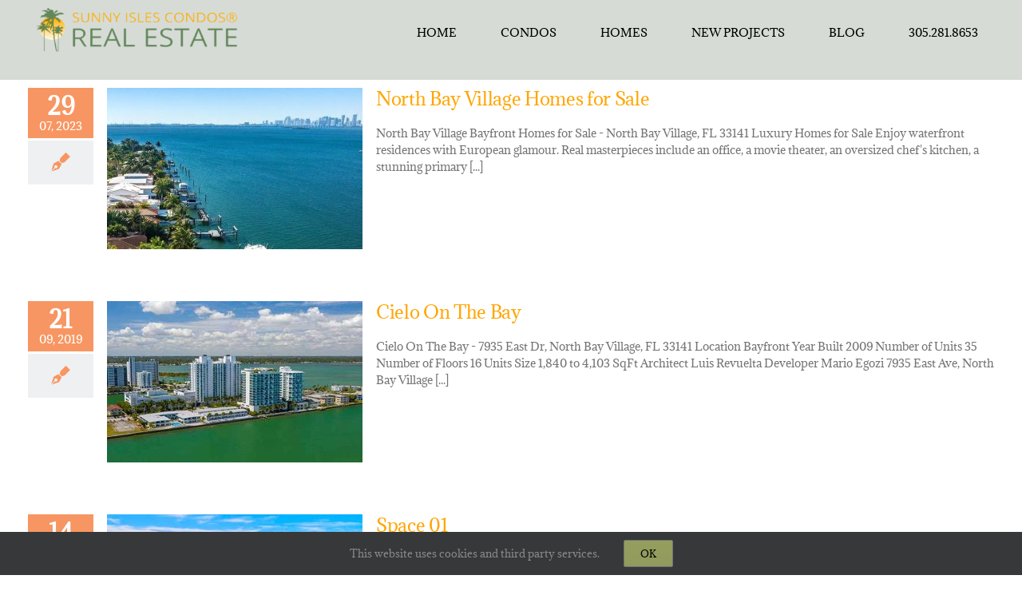

--- FILE ---
content_type: text/html; charset=UTF-8
request_url: https://www.sunnyislescondosre.com/category/north-bay-village/
body_size: 15098
content:
<!DOCTYPE html>
<html class="avada-html-layout-wide avada-html-header-position-top avada-html-is-archive" lang="en-US">
<head>
	<meta http-equiv="X-UA-Compatible" content="IE=edge" />
	<meta http-equiv="Content-Type" content="text/html; charset=utf-8"/>
	<meta name="viewport" content="width=device-width, initial-scale=1" />
	<meta name='robots' content='index, follow, max-image-preview:large, max-snippet:-1, max-video-preview:-1' />
	<style>img:is([sizes="auto" i], [sizes^="auto," i]) { contain-intrinsic-size: 3000px 1500px }</style>
	
	<!-- This site is optimized with the Yoast SEO plugin v26.7 - https://yoast.com/wordpress/plugins/seo/ -->
	<title>North Bay Village - Sunny Isles Condos</title>
	<link rel="canonical" href="https://www.sunnyislescondosre.com/category/north-bay-village/" />
	<link rel="next" href="https://www.sunnyislescondosre.com/category/north-bay-village/page/2/" />
	<meta property="og:locale" content="en_US" />
	<meta property="og:type" content="article" />
	<meta property="og:title" content="North Bay Village - Sunny Isles Condos" />
	<meta property="og:url" content="https://www.sunnyislescondosre.com/category/north-bay-village/" />
	<meta property="og:site_name" content="Sunny Isles Condos" />
	<meta name="twitter:card" content="summary_large_image" />
	<meta name="twitter:site" content="@sunnyislecondos" />
	<script type="application/ld+json" class="yoast-schema-graph">{"@context":"https://schema.org","@graph":[{"@type":"CollectionPage","@id":"https://www.sunnyislescondosre.com/category/north-bay-village/","url":"https://www.sunnyislescondosre.com/category/north-bay-village/","name":"North Bay Village - Sunny Isles Condos","isPartOf":{"@id":"https://www.sunnyislescondosre.com/#website"},"primaryImageOfPage":{"@id":"https://www.sunnyislescondosre.com/category/north-bay-village/#primaryimage"},"image":{"@id":"https://www.sunnyislescondosre.com/category/north-bay-village/#primaryimage"},"thumbnailUrl":"https://www-sunnyislescondosre-com.b-cdn.net/wp-content/uploads/2023/07/North-Bay-Village-Homes-for-Sale.jpeg","breadcrumb":{"@id":"https://www.sunnyislescondosre.com/category/north-bay-village/#breadcrumb"},"inLanguage":"en-US"},{"@type":"ImageObject","inLanguage":"en-US","@id":"https://www.sunnyislescondosre.com/category/north-bay-village/#primaryimage","url":"https://www-sunnyislescondosre-com.b-cdn.net/wp-content/uploads/2023/07/North-Bay-Village-Homes-for-Sale.jpeg","contentUrl":"https://www-sunnyislescondosre-com.b-cdn.net/wp-content/uploads/2023/07/North-Bay-Village-Homes-for-Sale.jpeg","width":900,"height":422,"caption":"north bay village homes"},{"@type":"BreadcrumbList","@id":"https://www.sunnyislescondosre.com/category/north-bay-village/#breadcrumb","itemListElement":[{"@type":"ListItem","position":1,"name":"Home","item":"https://www.sunnyislescondosre.com/"},{"@type":"ListItem","position":2,"name":"North Bay Village"}]},{"@type":"WebSite","@id":"https://www.sunnyislescondosre.com/#website","url":"https://www.sunnyislescondosre.com/","name":"Sunny Isles Condos","description":"Real Estate for Sale","publisher":{"@id":"https://www.sunnyislescondosre.com/#organization"},"alternateName":"Sunny Isles Condos","potentialAction":[{"@type":"SearchAction","target":{"@type":"EntryPoint","urlTemplate":"https://www.sunnyislescondosre.com/?s={search_term_string}"},"query-input":{"@type":"PropertyValueSpecification","valueRequired":true,"valueName":"search_term_string"}}],"inLanguage":"en-US"},{"@type":"Organization","@id":"https://www.sunnyislescondosre.com/#organization","name":"Sunny Isles Condos","alternateName":"Sunny Isles Condos®","url":"https://www.sunnyislescondosre.com/","logo":{"@type":"ImageObject","inLanguage":"en-US","@id":"https://www.sunnyislescondosre.com/#/schema/logo/image/","url":"https://www-sunnyislescondosre-com.b-cdn.net/wp-content/uploads/2024/10/Sunny-Isles-CondosLogo.png","contentUrl":"https://www-sunnyislescondosre-com.b-cdn.net/wp-content/uploads/2024/10/Sunny-Isles-CondosLogo.png","width":150,"height":150,"caption":"Sunny Isles Condos"},"image":{"@id":"https://www.sunnyislescondosre.com/#/schema/logo/image/"},"sameAs":["https://www.facebook.com/sunnyislescondosre","https://x.com/sunnyislecondos","https://www.instagram.com/sunnyislescondos","https://www.linkedin.com/company/sunny-isles-condos/","https://www.youtube.com/@sunnyislescondosre","https://www.pinterest.com/sunnyislescondos/","https://www.tumblr.com/sunnyislescondos"]}]}</script>
	<!-- / Yoast SEO plugin. -->


<link rel='dns-prefetch' href='//translate.google.com' />
<link rel='dns-prefetch' href='//maps.googleapis.com' />
<link rel='dns-prefetch' href='//www.google.com' />
<link rel='dns-prefetch' href='//netdna.bootstrapcdn.com' />
<link rel="alternate" type="application/rss+xml" title="Sunny Isles Condos &raquo; Feed" href="https://www.sunnyislescondosre.com/feed/" />
<link rel="alternate" type="application/rss+xml" title="Sunny Isles Condos &raquo; Comments Feed" href="https://www.sunnyislescondosre.com/comments/feed/" />
					<link rel="shortcut icon" href="https://www-sunnyislescondosre-com.b-cdn.net/wp-content/uploads/2021/06/64sunnyislescondosfavicon.png" type="image/x-icon" />
		
					<!-- Apple Touch Icon -->
			<link rel="apple-touch-icon" sizes="180x180" href="https://www-sunnyislescondosre-com.b-cdn.net/wp-content/uploads/2021/06/180sunnyislescondosfaviconIphoneretina.png">
		
					<!-- Android Icon -->
			<link rel="icon" sizes="192x192" href="https://www-sunnyislescondosre-com.b-cdn.net/wp-content/uploads/2021/06/120sunnyislescondosfavicon.png">
		
					<!-- MS Edge Icon -->
			<meta name="msapplication-TileImage" content="https://www-sunnyislescondosre-com.b-cdn.net/wp-content/uploads/2021/06/152sunnyislescondosfavicon.png">
				<link rel="alternate" type="application/rss+xml" title="Sunny Isles Condos &raquo; North Bay Village Category Feed" href="https://www.sunnyislescondosre.com/category/north-bay-village/feed/" />
<style id='feedzy-rss-feeds-loop-style-inline-css' type='text/css'>
.wp-block-feedzy-rss-feeds-loop{display:grid;gap:24px;grid-template-columns:repeat(1,1fr)}@media(min-width:782px){.wp-block-feedzy-rss-feeds-loop.feedzy-loop-columns-2,.wp-block-feedzy-rss-feeds-loop.feedzy-loop-columns-3,.wp-block-feedzy-rss-feeds-loop.feedzy-loop-columns-4,.wp-block-feedzy-rss-feeds-loop.feedzy-loop-columns-5{grid-template-columns:repeat(2,1fr)}}@media(min-width:960px){.wp-block-feedzy-rss-feeds-loop.feedzy-loop-columns-2{grid-template-columns:repeat(2,1fr)}.wp-block-feedzy-rss-feeds-loop.feedzy-loop-columns-3{grid-template-columns:repeat(3,1fr)}.wp-block-feedzy-rss-feeds-loop.feedzy-loop-columns-4{grid-template-columns:repeat(4,1fr)}.wp-block-feedzy-rss-feeds-loop.feedzy-loop-columns-5{grid-template-columns:repeat(5,1fr)}}.wp-block-feedzy-rss-feeds-loop .wp-block-image.is-style-rounded img{border-radius:9999px}.wp-block-feedzy-rss-feeds-loop .wp-block-image:has(:is(img:not([src]),img[src=""])){display:none}

</style>
<link rel='stylesheet' id='google-language-translator-css' href='https://www-sunnyislescondosre-com.b-cdn.net/wp-content/plugins/google-language-translator/css/style.css?ver=6.0.20' type='text/css' media='' />
<link rel='stylesheet' id='rws_idx-css-css' href='https://www-sunnyislescondosre-com.b-cdn.net/wp-content/plugins/rws_idx-lite/rws_idx.css?ver=1.6.5.3' type='text/css' media='all' />
<link rel='stylesheet' id='jcarousel-responsive-css' href='https://www-sunnyislescondosre-com.b-cdn.net/wp-content/plugins/rws_idx-lite/jcarousel.responsive.css?ver=1.6.5.3' type='text/css' media='all' />
<link rel='stylesheet' id='rws_idx-rs-css-css' href='https://www-sunnyislescondosre-com.b-cdn.net/wp-content/plugins/rws_idx-lite/js/royalslider/royalslider.css?ver=1.6.5.3' type='text/css' media='all' />
<link rel='stylesheet' id='rws_idx-skin-css-css' href='https://www-sunnyislescondosre-com.b-cdn.net/wp-content/plugins/rws_idx-lite/js/royalslider/skins/default/rs-default.css?ver=1.6.5.3' type='text/css' media='all' />
<link rel='stylesheet' id='chosen-css-css' href='https://www-sunnyislescondosre-com.b-cdn.net/wp-content/plugins/rws_idx-lite/js/css/chosen.min.css?ver=1.6.5.3' type='text/css' media='all' />
<link rel='stylesheet' id='dataTables-css-css' href='https://www-sunnyislescondosre-com.b-cdn.net/wp-content/plugins/rws_idx-lite/js/css/jquery.dataTables.css?ver=1.6.5.3' type='text/css' media='all' />
<link rel='stylesheet' id='jplist-css-css' href='https://www-sunnyislescondosre-com.b-cdn.net/wp-content/plugins/rws_idx-lite/js/css/jplist-views-control.min.css?ver=1.6.5.3' type='text/css' media='all' />
<link rel='stylesheet' id='fa-css-css' href='//netdna.bootstrapcdn.com/font-awesome/4.7.0/css/font-awesome.css?ver=1.6.5.3' type='text/css' media='all' />
<link rel='stylesheet' id='component-chosen-css' href='https://www-sunnyislescondosre-com.b-cdn.net/wp-content/themes/Avada-Child-Theme/css/component-chosen.css?ver=6.8.3' type='text/css' media='all' />
<link rel='stylesheet' id='bootstrap-css' href='https://www-sunnyislescondosre-com.b-cdn.net/wp-content/themes/Avada-Child-Theme/css/bootstrap.min.css?ver=6.8.3' type='text/css' media='all' />
<link rel='stylesheet' id='font-awesome-css' href='https://www-sunnyislescondosre-com.b-cdn.net/wp-content/themes/Avada-Child-Theme/css/font-awesome.min.css?ver=6.8.3' type='text/css' media='all' />
<link rel='stylesheet' id='main-css' href='https://www-sunnyislescondosre-com.b-cdn.net/wp-content/themes/Avada-Child-Theme/css/main.css?ver=6.8.3' type='text/css' media='all' />
<link rel='stylesheet' id='all-css' href='https://www-sunnyislescondosre-com.b-cdn.net/wp-content/themes/Avada-Child-Theme/css/all.min.css?ver=6.8.3' type='text/css' media='all' />
<link rel='stylesheet' id='style-css' href='https://www-sunnyislescondosre-com.b-cdn.net/wp-content/themes/Avada-Child-Theme/css/style.css?ver=6.8.3' type='text/css' media='all' />
<link rel='stylesheet' id='fancybox-css' href='https://www-sunnyislescondosre-com.b-cdn.net/wp-content/themes/Avada-Child-Theme/css/jquery.fancybox.min.css?ver=6.8.3' type='text/css' media='all' />
<link rel='stylesheet' id='slick-css' href='https://www-sunnyislescondosre-com.b-cdn.net/wp-content/themes/Avada-Child-Theme/css/slick.css?ver=6.8.3' type='text/css' media='all' />
<link rel='stylesheet' id='slick-theme-css' href='https://www-sunnyislescondosre-com.b-cdn.net/wp-content/themes/Avada-Child-Theme/css/slick-theme.css?ver=6.8.3' type='text/css' media='all' />
<link rel='stylesheet' id='child-style-css' href='https://www-sunnyislescondosre-com.b-cdn.net/wp-content/themes/Avada-Child-Theme/style.css?ver=6.8.3' type='text/css' media='all' />
<link rel='stylesheet' id='fusion-dynamic-css-css' href='https://www-sunnyislescondosre-com.b-cdn.net/wp-content/uploads/fusion-styles/4eb8cf9feb23c249f68db72a1eea8a60.min.css?ver=3.11.15' type='text/css' media='all' />
<link rel='stylesheet' id='avada-fullwidth-md-css' href='https://www-sunnyislescondosre-com.b-cdn.net/wp-content/plugins/fusion-builder/assets/css/media/fullwidth-md.min.css?ver=3.11.15' type='text/css' media='only screen and (max-width: 1024px)' />
<link rel='stylesheet' id='avada-fullwidth-sm-css' href='https://www-sunnyislescondosre-com.b-cdn.net/wp-content/plugins/fusion-builder/assets/css/media/fullwidth-sm.min.css?ver=3.11.15' type='text/css' media='only screen and (max-width: 640px)' />
<link rel='stylesheet' id='avada-icon-md-css' href='https://www-sunnyislescondosre-com.b-cdn.net/wp-content/plugins/fusion-builder/assets/css/media/icon-md.min.css?ver=3.11.15' type='text/css' media='only screen and (max-width: 1024px)' />
<link rel='stylesheet' id='avada-icon-sm-css' href='https://www-sunnyislescondosre-com.b-cdn.net/wp-content/plugins/fusion-builder/assets/css/media/icon-sm.min.css?ver=3.11.15' type='text/css' media='only screen and (max-width: 640px)' />
<link rel='stylesheet' id='avada-grid-md-css' href='https://www-sunnyislescondosre-com.b-cdn.net/wp-content/plugins/fusion-builder/assets/css/media/grid-md.min.css?ver=7.11.15' type='text/css' media='only screen and (max-width: 1024px)' />
<link rel='stylesheet' id='avada-grid-sm-css' href='https://www-sunnyislescondosre-com.b-cdn.net/wp-content/plugins/fusion-builder/assets/css/media/grid-sm.min.css?ver=7.11.15' type='text/css' media='only screen and (max-width: 640px)' />
<link rel='stylesheet' id='avada-image-md-css' href='https://www-sunnyislescondosre-com.b-cdn.net/wp-content/plugins/fusion-builder/assets/css/media/image-md.min.css?ver=7.11.15' type='text/css' media='only screen and (max-width: 1024px)' />
<link rel='stylesheet' id='avada-image-sm-css' href='https://www-sunnyislescondosre-com.b-cdn.net/wp-content/plugins/fusion-builder/assets/css/media/image-sm.min.css?ver=7.11.15' type='text/css' media='only screen and (max-width: 640px)' />
<link rel='stylesheet' id='avada-section-separator-md-css' href='https://www-sunnyislescondosre-com.b-cdn.net/wp-content/plugins/fusion-builder/assets/css/media/section-separator-md.min.css?ver=3.11.15' type='text/css' media='only screen and (max-width: 1024px)' />
<link rel='stylesheet' id='avada-section-separator-sm-css' href='https://www-sunnyislescondosre-com.b-cdn.net/wp-content/plugins/fusion-builder/assets/css/media/section-separator-sm.min.css?ver=3.11.15' type='text/css' media='only screen and (max-width: 640px)' />
<link rel='stylesheet' id='avada-social-links-md-css' href='https://www-sunnyislescondosre-com.b-cdn.net/wp-content/plugins/fusion-builder/assets/css/media/social-links-md.min.css?ver=7.11.15' type='text/css' media='only screen and (max-width: 1024px)' />
<link rel='stylesheet' id='avada-social-links-sm-css' href='https://www-sunnyislescondosre-com.b-cdn.net/wp-content/plugins/fusion-builder/assets/css/media/social-links-sm.min.css?ver=7.11.15' type='text/css' media='only screen and (max-width: 640px)' />
<link rel='stylesheet' id='avada-tabs-lg-min-css' href='https://www-sunnyislescondosre-com.b-cdn.net/wp-content/plugins/fusion-builder/assets/css/media/tabs-lg-min.min.css?ver=7.11.15' type='text/css' media='only screen and (min-width: 640px)' />
<link rel='stylesheet' id='avada-tabs-lg-max-css' href='https://www-sunnyislescondosre-com.b-cdn.net/wp-content/plugins/fusion-builder/assets/css/media/tabs-lg-max.min.css?ver=7.11.15' type='text/css' media='only screen and (max-width: 640px)' />
<link rel='stylesheet' id='avada-tabs-md-css' href='https://www-sunnyislescondosre-com.b-cdn.net/wp-content/plugins/fusion-builder/assets/css/media/tabs-md.min.css?ver=7.11.15' type='text/css' media='only screen and (max-width: 1024px)' />
<link rel='stylesheet' id='avada-tabs-sm-css' href='https://www-sunnyislescondosre-com.b-cdn.net/wp-content/plugins/fusion-builder/assets/css/media/tabs-sm.min.css?ver=7.11.15' type='text/css' media='only screen and (max-width: 640px)' />
<link rel='stylesheet' id='awb-title-md-css' href='https://www-sunnyislescondosre-com.b-cdn.net/wp-content/plugins/fusion-builder/assets/css/media/title-md.min.css?ver=3.11.15' type='text/css' media='only screen and (max-width: 1024px)' />
<link rel='stylesheet' id='awb-title-sm-css' href='https://www-sunnyislescondosre-com.b-cdn.net/wp-content/plugins/fusion-builder/assets/css/media/title-sm.min.css?ver=3.11.15' type='text/css' media='only screen and (max-width: 640px)' />
<link rel='stylesheet' id='awb-layout-colums-md-css' href='https://www-sunnyislescondosre-com.b-cdn.net/wp-content/plugins/fusion-builder/assets/css/media/layout-columns-md.min.css?ver=3.11.15' type='text/css' media='only screen and (max-width: 1024px)' />
<link rel='stylesheet' id='awb-layout-colums-sm-css' href='https://www-sunnyislescondosre-com.b-cdn.net/wp-content/plugins/fusion-builder/assets/css/media/layout-columns-sm.min.css?ver=3.11.15' type='text/css' media='only screen and (max-width: 640px)' />
<link rel='stylesheet' id='avada-max-1c-css' href='https://www-sunnyislescondosre-com.b-cdn.net/wp-content/themes/Avada/assets/css/media/max-1c.min.css?ver=7.11.15' type='text/css' media='only screen and (max-width: 641px)' />
<link rel='stylesheet' id='avada-max-2c-css' href='https://www-sunnyislescondosre-com.b-cdn.net/wp-content/themes/Avada/assets/css/media/max-2c.min.css?ver=7.11.15' type='text/css' media='only screen and (max-width: 723px)' />
<link rel='stylesheet' id='avada-min-2c-max-3c-css' href='https://www-sunnyislescondosre-com.b-cdn.net/wp-content/themes/Avada/assets/css/media/min-2c-max-3c.min.css?ver=7.11.15' type='text/css' media='only screen and (min-width: 723px) and (max-width: 805px)' />
<link rel='stylesheet' id='avada-min-3c-max-4c-css' href='https://www-sunnyislescondosre-com.b-cdn.net/wp-content/themes/Avada/assets/css/media/min-3c-max-4c.min.css?ver=7.11.15' type='text/css' media='only screen and (min-width: 805px) and (max-width: 887px)' />
<link rel='stylesheet' id='avada-min-4c-max-5c-css' href='https://www-sunnyislescondosre-com.b-cdn.net/wp-content/themes/Avada/assets/css/media/min-4c-max-5c.min.css?ver=7.11.15' type='text/css' media='only screen and (min-width: 887px) and (max-width: 969px)' />
<link rel='stylesheet' id='avada-min-5c-max-6c-css' href='https://www-sunnyislescondosre-com.b-cdn.net/wp-content/themes/Avada/assets/css/media/min-5c-max-6c.min.css?ver=7.11.15' type='text/css' media='only screen and (min-width: 969px) and (max-width: 1051px)' />
<link rel='stylesheet' id='avada-min-shbp-css' href='https://www-sunnyislescondosre-com.b-cdn.net/wp-content/themes/Avada/assets/css/media/min-shbp.min.css?ver=7.11.15' type='text/css' media='only screen and (min-width: 1052px)' />
<link rel='stylesheet' id='avada-max-shbp-css' href='https://www-sunnyislescondosre-com.b-cdn.net/wp-content/themes/Avada/assets/css/media/max-shbp.min.css?ver=7.11.15' type='text/css' media='only screen and (max-width: 1051px)' />
<link rel='stylesheet' id='avada-max-sh-shbp-css' href='https://www-sunnyislescondosre-com.b-cdn.net/wp-content/themes/Avada/assets/css/media/max-sh-shbp.min.css?ver=7.11.15' type='text/css' media='only screen and (max-width: 1051px)' />
<link rel='stylesheet' id='avada-min-768-max-1024-p-css' href='https://www-sunnyislescondosre-com.b-cdn.net/wp-content/themes/Avada/assets/css/media/min-768-max-1024-p.min.css?ver=7.11.15' type='text/css' media='only screen and (min-device-width: 768px) and (max-device-width: 1024px) and (orientation: portrait)' />
<link rel='stylesheet' id='avada-min-768-max-1024-l-css' href='https://www-sunnyislescondosre-com.b-cdn.net/wp-content/themes/Avada/assets/css/media/min-768-max-1024-l.min.css?ver=7.11.15' type='text/css' media='only screen and (min-device-width: 768px) and (max-device-width: 1024px) and (orientation: landscape)' />
<link rel='stylesheet' id='avada-max-sh-cbp-css' href='https://www-sunnyislescondosre-com.b-cdn.net/wp-content/themes/Avada/assets/css/media/max-sh-cbp.min.css?ver=7.11.15' type='text/css' media='only screen and (max-width: 1051px)' />
<link rel='stylesheet' id='avada-max-sh-sbp-css' href='https://www-sunnyislescondosre-com.b-cdn.net/wp-content/themes/Avada/assets/css/media/max-sh-sbp.min.css?ver=7.11.15' type='text/css' media='only screen and (max-width: 800px)' />
<link rel='stylesheet' id='avada-max-sh-640-css' href='https://www-sunnyislescondosre-com.b-cdn.net/wp-content/themes/Avada/assets/css/media/max-sh-640.min.css?ver=7.11.15' type='text/css' media='only screen and (max-width: 640px)' />
<link rel='stylesheet' id='avada-max-shbp-18-css' href='https://www-sunnyislescondosre-com.b-cdn.net/wp-content/themes/Avada/assets/css/media/max-shbp-18.min.css?ver=7.11.15' type='text/css' media='only screen and (max-width: 1033px)' />
<link rel='stylesheet' id='avada-max-shbp-32-css' href='https://www-sunnyislescondosre-com.b-cdn.net/wp-content/themes/Avada/assets/css/media/max-shbp-32.min.css?ver=7.11.15' type='text/css' media='only screen and (max-width: 1019px)' />
<link rel='stylesheet' id='avada-min-sh-cbp-css' href='https://www-sunnyislescondosre-com.b-cdn.net/wp-content/themes/Avada/assets/css/media/min-sh-cbp.min.css?ver=7.11.15' type='text/css' media='only screen and (min-width: 1051px)' />
<link rel='stylesheet' id='avada-max-640-css' href='https://www-sunnyislescondosre-com.b-cdn.net/wp-content/themes/Avada/assets/css/media/max-640.min.css?ver=7.11.15' type='text/css' media='only screen and (max-device-width: 640px)' />
<link rel='stylesheet' id='avada-max-main-css' href='https://www-sunnyislescondosre-com.b-cdn.net/wp-content/themes/Avada/assets/css/media/max-main.min.css?ver=7.11.15' type='text/css' media='only screen and (max-width: 1051px)' />
<link rel='stylesheet' id='avada-max-cbp-css' href='https://www-sunnyislescondosre-com.b-cdn.net/wp-content/themes/Avada/assets/css/media/max-cbp.min.css?ver=7.11.15' type='text/css' media='only screen and (max-width: 1051px)' />
<link rel='stylesheet' id='avada-max-sh-cbp-cf7-css' href='https://www-sunnyislescondosre-com.b-cdn.net/wp-content/themes/Avada/assets/css/media/max-sh-cbp-cf7.min.css?ver=7.11.15' type='text/css' media='only screen and (max-width: 1051px)' />
<link rel='stylesheet' id='fb-max-sh-cbp-css' href='https://www-sunnyislescondosre-com.b-cdn.net/wp-content/plugins/fusion-builder/assets/css/media/max-sh-cbp.min.css?ver=3.11.15' type='text/css' media='only screen and (max-width: 1051px)' />
<link rel='stylesheet' id='fb-min-768-max-1024-p-css' href='https://www-sunnyislescondosre-com.b-cdn.net/wp-content/plugins/fusion-builder/assets/css/media/min-768-max-1024-p.min.css?ver=3.11.15' type='text/css' media='only screen and (min-device-width: 768px) and (max-device-width: 1024px) and (orientation: portrait)' />
<link rel='stylesheet' id='fb-max-640-css' href='https://www-sunnyislescondosre-com.b-cdn.net/wp-content/plugins/fusion-builder/assets/css/media/max-640.min.css?ver=3.11.15' type='text/css' media='only screen and (max-device-width: 640px)' />
<link rel='stylesheet' id='fb-max-1c-css' href='https://www-sunnyislescondosre-com.b-cdn.net/wp-content/plugins/fusion-builder/assets/css/media/max-1c.css?ver=3.11.15' type='text/css' media='only screen and (max-width: 641px)' />
<link rel='stylesheet' id='fb-max-2c-css' href='https://www-sunnyislescondosre-com.b-cdn.net/wp-content/plugins/fusion-builder/assets/css/media/max-2c.css?ver=3.11.15' type='text/css' media='only screen and (max-width: 723px)' />
<link rel='stylesheet' id='fb-min-2c-max-3c-css' href='https://www-sunnyislescondosre-com.b-cdn.net/wp-content/plugins/fusion-builder/assets/css/media/min-2c-max-3c.css?ver=3.11.15' type='text/css' media='only screen and (min-width: 723px) and (max-width: 805px)' />
<link rel='stylesheet' id='fb-min-3c-max-4c-css' href='https://www-sunnyislescondosre-com.b-cdn.net/wp-content/plugins/fusion-builder/assets/css/media/min-3c-max-4c.css?ver=3.11.15' type='text/css' media='only screen and (min-width: 805px) and (max-width: 887px)' />
<link rel='stylesheet' id='fb-min-4c-max-5c-css' href='https://www-sunnyislescondosre-com.b-cdn.net/wp-content/plugins/fusion-builder/assets/css/media/min-4c-max-5c.css?ver=3.11.15' type='text/css' media='only screen and (min-width: 887px) and (max-width: 969px)' />
<link rel='stylesheet' id='fb-min-5c-max-6c-css' href='https://www-sunnyislescondosre-com.b-cdn.net/wp-content/plugins/fusion-builder/assets/css/media/min-5c-max-6c.css?ver=3.11.15' type='text/css' media='only screen and (min-width: 969px) and (max-width: 1051px)' />
<script type="text/javascript" src="https://www-sunnyislescondosre-com.b-cdn.net/wp-includes/js/jquery/jquery.min.js?ver=3.7.1" id="jquery-core-js"></script>
<script type="text/javascript" src="https://www-sunnyislescondosre-com.b-cdn.net/wp-content/plugins/rws_idx-lite/js/royalslider/jquery.royalslider.min.js?rand=995&amp;ver=1.6.5.3" id="gallery-js"></script>
<script type="text/javascript" src="https://maps.googleapis.com/maps/api/js?v=3.exp&amp;key=AIzaSyCtATUKIE3P-I3v1_eafprAfFpuz8zsP6s&amp;ver=1.6.5.3" id="gmapapi-js"></script>
<script type="text/javascript" src="https://www.google.com/recaptcha/api.js?ver=1.6.5.3" id="recaptcha-js"></script>
<script type="text/javascript" src="https://www-sunnyislescondosre-com.b-cdn.net/wp-content/plugins/rws_idx-lite/js/jqModal.js?rand=995&amp;ver=1.6.5.3" id="jqmodal-js"></script>
<script type="text/javascript" src="https://www-sunnyislescondosre-com.b-cdn.net/wp-content/plugins/rws_idx-lite/js/jquery.jcarousel.min.js?rand=995&amp;ver=1.6.5.3" id="jcarousel-js"></script>
<script type="text/javascript" src="https://www-sunnyislescondosre-com.b-cdn.net/wp-content/plugins/rws_idx-lite/js/jcarousel.responsive.js?rand=995&amp;ver=6.8.3" id="jcarousel-responsive-js"></script>
<script type="text/javascript" src="https://www-sunnyislescondosre-com.b-cdn.net/wp-content/plugins/rws_idx-lite/js/jquery.validate.js?ver=1.6.5.3" id="jqvalidate-js"></script>
<script type="text/javascript" src="https://www-sunnyislescondosre-com.b-cdn.net/wp-content/plugins/rws_idx-lite/js/jplist.views-control.min.js?rand=995&amp;ver=1.6.5.3" id="jplist-js"></script>
<script type="text/javascript" src="https://www-sunnyislescondosre-com.b-cdn.net/wp-content/plugins/rws_idx-lite/js/jquery.fullscreen.min.js?rand=995&amp;ver=1.6.5.3" id="fullscreen-js"></script>
<script type="text/javascript" src="https://www-sunnyislescondosre-com.b-cdn.net/wp-content/plugins/rws_idx-lite/js/jssor.js?rand=995&amp;ver=1.6.5.3" id="jssor-js"></script>
<script type="text/javascript" src="https://www-sunnyislescondosre-com.b-cdn.net/wp-content/plugins/rws_idx-lite/js/jssor.slider.min.js?rand=995&amp;ver=1.6.5.3" id="jssor-slider-js"></script>
<link rel="https://api.w.org/" href="https://www.sunnyislescondosre.com/wp-json/" /><link rel="alternate" title="JSON" type="application/json" href="https://www.sunnyislescondosre.com/wp-json/wp/v2/categories/61" /><link rel="EditURI" type="application/rsd+xml" title="RSD" href="https://www.sunnyislescondosre.com/xmlrpc.php?rsd" />
<meta name="generator" content="WordPress 6.8.3" />
<style type="text/css">
.feedzy-rss-link-icon:after {
	content: url("https://www-sunnyislescondosre-com.b-cdn.net/wp-content/plugins/feedzy-rss-feeds/img/external-link.png");
	margin-left: 3px;
}
</style>
		<style>p.hello{font-size:12px;color:darkgray;}#google_language_translator,#flags{text-align:left;}#google_language_translator{clear:both;}#flags{width:165px;}#flags a{display:inline-block;margin-right:2px;}#google_language_translator{width:auto!important;}div.skiptranslate.goog-te-gadget{display:inline!important;}.goog-tooltip{display: none!important;}.goog-tooltip:hover{display: none!important;}.goog-text-highlight{background-color:transparent!important;border:none!important;box-shadow:none!important;}#google_language_translator select.goog-te-combo{color:#0c0f0c;}#google_language_translator{color:transparent;}body{top:0px!important;}#goog-gt-{display:none!important;}font font{background-color:transparent!important;box-shadow:none!important;position:initial!important;}#glt-translate-trigger{left:20px;right:auto;}#glt-translate-trigger > span{color:#ffffff;}#glt-translate-trigger{background:#ffa500;}.goog-te-gadget .goog-te-combo{width:100%;}#google_language_translator .goog-te-gadget .goog-te-combo{background:#ffffff;border:0!important;}</style><style type="text/css" id="css-fb-visibility">@media screen and (max-width: 640px){.fusion-no-small-visibility{display:none !important;}body .sm-text-align-center{text-align:center !important;}body .sm-text-align-left{text-align:left !important;}body .sm-text-align-right{text-align:right !important;}body .sm-flex-align-center{justify-content:center !important;}body .sm-flex-align-flex-start{justify-content:flex-start !important;}body .sm-flex-align-flex-end{justify-content:flex-end !important;}body .sm-mx-auto{margin-left:auto !important;margin-right:auto !important;}body .sm-ml-auto{margin-left:auto !important;}body .sm-mr-auto{margin-right:auto !important;}body .fusion-absolute-position-small{position:absolute;top:auto;width:100%;}.awb-sticky.awb-sticky-small{ position: sticky; top: var(--awb-sticky-offset,0); }}@media screen and (min-width: 641px) and (max-width: 1024px){.fusion-no-medium-visibility{display:none !important;}body .md-text-align-center{text-align:center !important;}body .md-text-align-left{text-align:left !important;}body .md-text-align-right{text-align:right !important;}body .md-flex-align-center{justify-content:center !important;}body .md-flex-align-flex-start{justify-content:flex-start !important;}body .md-flex-align-flex-end{justify-content:flex-end !important;}body .md-mx-auto{margin-left:auto !important;margin-right:auto !important;}body .md-ml-auto{margin-left:auto !important;}body .md-mr-auto{margin-right:auto !important;}body .fusion-absolute-position-medium{position:absolute;top:auto;width:100%;}.awb-sticky.awb-sticky-medium{ position: sticky; top: var(--awb-sticky-offset,0); }}@media screen and (min-width: 1025px){.fusion-no-large-visibility{display:none !important;}body .lg-text-align-center{text-align:center !important;}body .lg-text-align-left{text-align:left !important;}body .lg-text-align-right{text-align:right !important;}body .lg-flex-align-center{justify-content:center !important;}body .lg-flex-align-flex-start{justify-content:flex-start !important;}body .lg-flex-align-flex-end{justify-content:flex-end !important;}body .lg-mx-auto{margin-left:auto !important;margin-right:auto !important;}body .lg-ml-auto{margin-left:auto !important;}body .lg-mr-auto{margin-right:auto !important;}body .fusion-absolute-position-large{position:absolute;top:auto;width:100%;}.awb-sticky.awb-sticky-large{ position: sticky; top: var(--awb-sticky-offset,0); }}</style><meta name="generator" content="rws_idx Lite 1.6.5.3" />
		<script type="text/javascript">
			var doc = document.documentElement;
			doc.setAttribute( 'data-useragent', navigator.userAgent );
		</script>
		<meta name="google-site-verification" content="g-qOPbBMOIw-7yjZ64y6wvXGgUziX8qSmlY2yR1RkJs" />
	</head>

<body class="archive category category-north-bay-village category-61 wp-theme-Avada wp-child-theme-Avada-Child-Theme fusion-image-hovers fusion-pagination-sizing fusion-button_type-flat fusion-button_span-no fusion-button_gradient-linear avada-image-rollover-circle-no avada-image-rollover-no fusion-has-button-gradient fusion-body ltr fusion-sticky-header no-tablet-sticky-header no-mobile-sticky-header no-mobile-slidingbar fusion-disable-outline fusion-sub-menu-fade mobile-logo-pos-left layout-wide-mode avada-has-boxed-modal-shadow-none layout-scroll-offset-full avada-has-zero-margin-offset-top fusion-top-header menu-text-align-left mobile-menu-design-flyout fusion-show-pagination-text fusion-header-layout-v1 avada-responsive avada-footer-fx-none avada-menu-highlight-style-bar fusion-search-form-classic fusion-main-menu-search-dropdown fusion-avatar-square avada-blog-layout-medium alternate avada-blog-archive-layout-medium alternate avada-header-shadow-no avada-menu-icon-position-left avada-has-mainmenu-dropdown-divider avada-has-header-100-width avada-has-100-footer avada-has-breadcrumb-mobile-hidden avada-has-titlebar-hide avada-has-footer-widget-bg-image avada-has-pagination-padding avada-flyout-menu-direction-fade avada-ec-views-v1" data-awb-post-id="45456">
		<a class="skip-link screen-reader-text" href="#content">Skip to content</a>

	<div id="boxed-wrapper">
		
		<div id="wrapper" class="fusion-wrapper">
			<div id="home" style="position:relative;top:-1px;"></div>
												<div class="fusion-tb-header"><div class="fusion-fullwidth fullwidth-box fusion-builder-row-1 fusion-flex-container has-pattern-background has-mask-background nonhundred-percent-fullwidth non-hundred-percent-height-scrolling fusion-sticky-container" style="--awb-border-radius-top-left:0px;--awb-border-radius-top-right:0px;--awb-border-radius-bottom-right:0px;--awb-border-radius-bottom-left:0px;--awb-padding-top:10px;--awb-padding-bottom:-10px;--awb-margin-bottom:0px;--awb-margin-bottom-small:0px;--awb-background-color:var(--awb-custom_color_1);--awb-sticky-background-color:var(--awb-color5) !important;--awb-flex-wrap:wrap;" data-transition-offset="0" data-scroll-offset="0" data-sticky-medium-visibility="1" data-sticky-large-visibility="1" ><div class="fusion-builder-row fusion-row fusion-flex-align-items-center fusion-flex-content-wrap" style="max-width:1234.2px;margin-left: calc(-2% / 2 );margin-right: calc(-2% / 2 );"><div class="fusion-layout-column fusion_builder_column fusion-builder-column-0 fusion_builder_column_1_4 1_4 fusion-flex-column" style="--awb-bg-size:cover;--awb-width-large:25%;--awb-margin-top-large:0px;--awb-spacing-right-large:3.92%;--awb-margin-bottom-large:20px;--awb-spacing-left-large:3.92%;--awb-width-medium:50%;--awb-order-medium:0;--awb-spacing-right-medium:1.96%;--awb-spacing-left-medium:1.96%;--awb-width-small:50%;--awb-order-small:0;--awb-spacing-right-small:1.96%;--awb-spacing-left-small:1.96%;" data-scroll-devices="small-visibility,medium-visibility,large-visibility"><div class="fusion-column-wrapper fusion-column-has-shadow fusion-flex-justify-content-flex-start fusion-content-layout-column"><div class="fusion-image-element " style="--awb-margin-bottom:10px;--awb-sticky-max-width:200px;--awb-max-width:322px;--awb-caption-title-font-family:var(--h2_typography-font-family);--awb-caption-title-font-weight:var(--h2_typography-font-weight);--awb-caption-title-font-style:var(--h2_typography-font-style);--awb-caption-title-size:var(--h2_typography-font-size);--awb-caption-title-transform:var(--h2_typography-text-transform);--awb-caption-title-line-height:var(--h2_typography-line-height);--awb-caption-title-letter-spacing:var(--h2_typography-letter-spacing);"><span class=" fusion-imageframe imageframe-none imageframe-1 hover-type-none"><a class="fusion-no-lightbox" href="https://www.sunnyislescondosre.com/contact-me/" target="_self" aria-label="SunnyIslesCondosRealEstateforSale"><img fetchpriority="high" decoding="async" width="626" height="148" alt="Sunny Isles Condos" src="https://www-sunnyislescondosre-com.b-cdn.net/wp-content/uploads/2024/11/SunnyIslesCondosRealEstateforSale.png" class="img-responsive wp-image-48235" srcset="https://www-sunnyislescondosre-com.b-cdn.net/wp-content/uploads/2024/11/SunnyIslesCondosRealEstateforSale-200x47.png 200w, https://www-sunnyislescondosre-com.b-cdn.net/wp-content/uploads/2024/11/SunnyIslesCondosRealEstateforSale-400x95.png 400w, https://www-sunnyislescondosre-com.b-cdn.net/wp-content/uploads/2024/11/SunnyIslesCondosRealEstateforSale-600x142.png 600w, https://www-sunnyislescondosre-com.b-cdn.net/wp-content/uploads/2024/11/SunnyIslesCondosRealEstateforSale.png 626w" sizes="(max-width: 1024px) 100vw, (max-width: 640px) 100vw, 400px" /></a></span></div></div></div><div class="fusion-layout-column fusion_builder_column fusion-builder-column-1 fusion_builder_column_3_4 3_4 fusion-flex-column" style="--awb-bg-size:cover;--awb-width-large:75%;--awb-margin-top-large:0px;--awb-spacing-right-large:1.3066666666667%;--awb-margin-bottom-large:20px;--awb-spacing-left-large:1.3066666666667%;--awb-width-medium:50%;--awb-order-medium:0;--awb-spacing-right-medium:1.96%;--awb-spacing-left-medium:1.96%;--awb-width-small:50%;--awb-order-small:0;--awb-spacing-right-small:1.96%;--awb-spacing-left-small:1.96%;" data-scroll-devices="small-visibility,medium-visibility,large-visibility"><div class="fusion-column-wrapper fusion-column-has-shadow fusion-flex-justify-content-flex-start fusion-content-layout-column"><nav class="awb-menu awb-menu_row awb-menu_em-hover mobile-mode-collapse-to-button awb-menu_icons-left awb-menu_dc-yes mobile-trigger-fullwidth-off awb-menu_mobile-toggle awb-menu_indent-left mobile-size-full-absolute loading mega-menu-loading awb-menu_desktop awb-menu_dropdown awb-menu_expand-right awb-menu_transition-slide_down" style="--awb-font-size:14px;--awb-line-height:17px;--awb-text-transform:uppercase;--awb-min-height:80px;--awb-bg:rgba(107,128,104,0);--awb-border-radius-top-left:10px;--awb-border-radius-top-right:10px;--awb-gap:15px;--awb-justify-content:flex-end;--awb-items-padding-top:10px;--awb-items-padding-right:20px;--awb-items-padding-bottom:10px;--awb-items-padding-left:20px;--awb-color:var(--awb-color8);--awb-letter-spacing:0px;--awb-active-color:var(--awb-color1);--awb-submenu-color:var(--awb-color8);--awb-submenu-bg:rgba(107,128,104,0.06);--awb-submenu-sep-color:rgba(107,128,104,0);--awb-submenu-border-radius-bottom-right:8px;--awb-submenu-border-radius-bottom-left:8px;--awb-main-justify-content:flex-start;--awb-mobile-nav-button-align-hor:flex-end;--awb-mobile-bg:var(--awb-color5);--awb-mobile-color:var(--awb-color1);--awb-mobile-nav-items-height:55;--awb-mobile-active-bg:var(--awb-color5);--awb-mobile-active-color:var(--awb-color4);--awb-mobile-trigger-font-size:24px;--awb-mobile-trigger-color:var(--awb-color8);--awb-mobile-trigger-background-color:rgba(107,128,104,0.01);--awb-mobile-nav-trigger-bottom-margin:20px;--awb-mobile-font-size:14px;--awb-mobile-line-height:1.1px;--awb-sticky-min-height:60px;--awb-mobile-justify:flex-start;--awb-mobile-caret-left:auto;--awb-mobile-caret-right:0;--awb-fusion-font-family-typography:&quot;Adamina&quot;;--awb-fusion-font-style-typography:normal;--awb-fusion-font-weight-typography:400;--awb-fusion-font-family-submenu-typography:&quot;Adamina&quot;;--awb-fusion-font-style-submenu-typography:normal;--awb-fusion-font-weight-submenu-typography:400;--awb-fusion-font-family-mobile-typography:&quot;Adamina&quot;;--awb-fusion-font-style-mobile-typography:normal;--awb-fusion-font-weight-mobile-typography:400;" aria-label="Main" data-breakpoint="1024" data-count="0" data-transition-type="bottom-vertical" data-transition-time="300" data-expand="right"><button type="button" class="awb-menu__m-toggle awb-menu__m-toggle_no-text" aria-expanded="false" aria-controls="menu-main"><span class="awb-menu__m-toggle-inner"><span class="collapsed-nav-text"><span class="screen-reader-text">Toggle Navigation</span></span><span class="awb-menu__m-collapse-icon awb-menu__m-collapse-icon_no-text"><span class="awb-menu__m-collapse-icon-open awb-menu__m-collapse-icon-open_no-text fa-bars fas"></span><span class="awb-menu__m-collapse-icon-close awb-menu__m-collapse-icon-close_no-text fa-times fas"></span></span></span></button><ul id="menu-main" class="fusion-menu awb-menu__main-ul awb-menu__main-ul_row"><li  id="menu-item-1720"  class="menu-item menu-item-type-post_type menu-item-object-page menu-item-home menu-item-1720 awb-menu__li awb-menu__main-li awb-menu__main-li_regular"  data-item-id="1720"><span class="awb-menu__main-background-default awb-menu__main-background-default_bottom-vertical"></span><span class="awb-menu__main-background-active awb-menu__main-background-active_bottom-vertical"></span><a  href="https://www.sunnyislescondosre.com/" class="awb-menu__main-a awb-menu__main-a_regular"><span class="menu-text">HOME</span></a></li><li  id="menu-item-801"  class="menu-item menu-item-type-post_type menu-item-object-page menu-item-801 awb-menu__li awb-menu__main-li awb-menu__main-li_regular"  data-item-id="801"><span class="awb-menu__main-background-default awb-menu__main-background-default_bottom-vertical"></span><span class="awb-menu__main-background-active awb-menu__main-background-active_bottom-vertical"></span><a  href="https://www.sunnyislescondosre.com/miami-condos/" class="awb-menu__main-a awb-menu__main-a_regular"><span class="menu-text">CONDOS</span></a></li><li  id="menu-item-800"  class="menu-item menu-item-type-post_type menu-item-object-page menu-item-800 awb-menu__li awb-menu__main-li awb-menu__main-li_regular"  data-item-id="800"><span class="awb-menu__main-background-default awb-menu__main-background-default_bottom-vertical"></span><span class="awb-menu__main-background-active awb-menu__main-background-active_bottom-vertical"></span><a  href="https://www.sunnyislescondosre.com/miami-homes-for-sale/" class="awb-menu__main-a awb-menu__main-a_regular"><span class="menu-text">HOMES</span></a></li><li  id="menu-item-654"  class="menu-item menu-item-type-post_type menu-item-object-page menu-item-654 awb-menu__li awb-menu__main-li awb-menu__main-li_regular"  data-item-id="654"><span class="awb-menu__main-background-default awb-menu__main-background-default_bottom-vertical"></span><span class="awb-menu__main-background-active awb-menu__main-background-active_bottom-vertical"></span><a  href="https://www.sunnyislescondosre.com/miami-new-developments/" class="awb-menu__main-a awb-menu__main-a_regular"><span class="menu-text">NEW PROJECTS</span></a></li><li  id="menu-item-690"  class="menu-item menu-item-type-post_type menu-item-object-page menu-item-690 awb-menu__li awb-menu__main-li awb-menu__main-li_regular"  data-item-id="690"><span class="awb-menu__main-background-default awb-menu__main-background-default_bottom-vertical"></span><span class="awb-menu__main-background-active awb-menu__main-background-active_bottom-vertical"></span><a  href="https://www.sunnyislescondosre.com/sunny-isles-condos-real-estate-blog/" class="awb-menu__main-a awb-menu__main-a_regular"><span class="menu-text">BLOG</span></a></li><li  id="menu-item-758"  class="menu-item menu-item-type-post_type menu-item-object-page menu-item-758 awb-menu__li awb-menu__main-li awb-menu__main-li_regular"  data-item-id="758"><span class="awb-menu__main-background-default awb-menu__main-background-default_bottom-vertical"></span><span class="awb-menu__main-background-active awb-menu__main-background-active_bottom-vertical"></span><a  title="Gladis Henriquez" href="https://www.sunnyislescondosre.com/contact-me/" class="awb-menu__main-a awb-menu__main-a_regular"><span class="menu-text">305.281.8653</span></a></li></ul></nav></div></div></div></div>
</div>		<div id="sliders-container" class="fusion-slider-visibility">
					</div>
											
			
						<main id="main" class="clearfix ">
				<div class="fusion-row" style="">
<section id="content" class=" full-width" style="width: 100%;">
	
	<div id="posts-container" class="fusion-blog-archive fusion-blog-layout-medium-alternate-wrapper fusion-clearfix">
	<div class="fusion-posts-container fusion-blog-layout-medium-alternate fusion-no-meta-info fusion-blog-pagination " data-pages="2">
		
		
													<article id="post-45456" class="fusion-post-medium-alternate  post fusion-clearfix post-45456 type-post status-publish format-standard has-post-thumbnail hentry category-north-bay-village tag-north-bay-village-homes-for-sale">
				
				
														<div class="fusion-date-and-formats">
						<div class="fusion-date-box">
	<span class="fusion-date">
		29	</span>
	<span class="fusion-month-year">
		07, 2023	</span>
</div>
<div class="fusion-format-box">
	<i class="awb-icon-pen" aria-hidden="true"></i>
</div>
					</div>
				
									
		<div class="fusion-flexslider flexslider fusion-flexslider-loading fusion-post-slideshow">
		<ul class="slides">
																		<li><div  class="fusion-image-wrapper fusion-image-size-fixed" aria-haspopup="true">
							<a href="https://www.sunnyislescondosre.com/north-bay-village/north-bay-village-homes-for-sale/" aria-label="North Bay Village Homes for Sale">
							<img width="320" height="202" src="https://www-sunnyislescondosre-com.b-cdn.net/wp-content/uploads/2023/07/North-Bay-Village-Homes-for-Sale-320x202.jpeg" class="attachment-blog-medium size-blog-medium wp-post-image" alt="north bay village homes" decoding="async" />			</a>
							</div>
</li>
																																																																														</ul>
	</div>
				
				
				
				<div class="fusion-post-content post-content">
					<h2 class="entry-title fusion-post-title"><a href="https://www.sunnyislescondosre.com/north-bay-village/north-bay-village-homes-for-sale/">North Bay Village Homes for Sale</a></h2>
																						<span class="vcard rich-snippet-hidden"><span class="fn"><a href="https://www.sunnyislescondosre.com/author/owner/" title="Posts by Gladis Henriquez" rel="author">Gladis Henriquez</a></span></span><span class="updated rich-snippet-hidden">2025-04-19T16:22:10-04:00</span>					
					<div class="fusion-post-content-container">
						<p> North Bay Village Bayfront Homes for Sale - North Bay Village, FL 33141                Luxury Homes for Sale  Enjoy waterfront residences with European glamour. Real masterpieces include an office, a movie theater, an oversized chef's kitchen, a stunning primary  [...]</p>					</div>
				</div>

									<div class="fusion-clearfix"></div>
				
													<span class="entry-title rich-snippet-hidden">North Bay Village Homes for Sale</span><span class="vcard rich-snippet-hidden"><span class="fn"><a href="https://www.sunnyislescondosre.com/author/owner/" title="Posts by Gladis Henriquez" rel="author">Gladis Henriquez</a></span></span><span class="updated rich-snippet-hidden">2025-04-19T16:22:10-04:00</span>				
				
							</article>

			
											<article id="post-12044" class="fusion-post-medium-alternate  post fusion-clearfix post-12044 type-post status-publish format-standard has-post-thumbnail hentry category-north-bay-village tag-cielo-on-the-bay-condos-for-sale-7935-east-dr tag-fl tag-north-bay-village">
				
				
														<div class="fusion-date-and-formats">
						<div class="fusion-date-box">
	<span class="fusion-date">
		21	</span>
	<span class="fusion-month-year">
		09, 2019	</span>
</div>
<div class="fusion-format-box">
	<i class="awb-icon-pen" aria-hidden="true"></i>
</div>
					</div>
				
									
		<div class="fusion-flexslider flexslider fusion-flexslider-loading fusion-post-slideshow">
		<ul class="slides">
																		<li><div  class="fusion-image-wrapper fusion-image-size-fixed" aria-haspopup="true">
							<a href="https://www.sunnyislescondosre.com/north-bay-village/cielo-on-the-bay/" aria-label="Cielo On The Bay">
							<img width="320" height="202" src="https://www-sunnyislescondosre-com.b-cdn.net/wp-content/uploads/2019/09/cielo_on_the_bay-1-320x202.jpg" class="attachment-blog-medium size-blog-medium wp-post-image" alt="Cielo On The Bay Condos for Sale – 7935 East Dr, North Bay Village, FL" decoding="async" />			</a>
							</div>
</li>
																																																																														</ul>
	</div>
				
				
				
				<div class="fusion-post-content post-content">
					<h2 class="entry-title fusion-post-title"><a href="https://www.sunnyislescondosre.com/north-bay-village/cielo-on-the-bay/">Cielo On The Bay</a></h2>
																						<span class="vcard rich-snippet-hidden"><span class="fn"><a href="https://www.sunnyislescondosre.com/author/owner/" title="Posts by Gladis Henriquez" rel="author">Gladis Henriquez</a></span></span><span class="updated rich-snippet-hidden">2025-02-10T17:37:27-05:00</span>					
					<div class="fusion-post-content-container">
						<p> Cielo On The Bay - 7935 East Dr, North Bay Village, FL 33141       Location Bayfront Year Built 2009 Number of Units 35 Number of Floors 16 Units Size 1,840 to 4,103 SqFt Architect Luis Revuelta Developer Mario Egozi    7935 East Ave,  North Bay Village  [...]</p>					</div>
				</div>

									<div class="fusion-clearfix"></div>
				
													<span class="entry-title rich-snippet-hidden">Cielo On The Bay</span><span class="vcard rich-snippet-hidden"><span class="fn"><a href="https://www.sunnyislescondosre.com/author/owner/" title="Posts by Gladis Henriquez" rel="author">Gladis Henriquez</a></span></span><span class="updated rich-snippet-hidden">2025-02-10T17:37:27-05:00</span>				
				
							</article>

			
											<article id="post-12020" class="fusion-post-medium-alternate  post fusion-clearfix post-12020 type-post status-publish format-standard has-post-thumbnail hentry category-north-bay-village tag-fl tag-north-bay-village tag-space-01-condos-for-sale-7934-west-dr">
				
				
														<div class="fusion-date-and-formats">
						<div class="fusion-date-box">
	<span class="fusion-date">
		14	</span>
	<span class="fusion-month-year">
		09, 2019	</span>
</div>
<div class="fusion-format-box">
	<i class="awb-icon-pen" aria-hidden="true"></i>
</div>
					</div>
				
									
		<div class="fusion-flexslider flexslider fusion-flexslider-loading fusion-post-slideshow">
		<ul class="slides">
																		<li><div  class="fusion-image-wrapper fusion-image-size-fixed" aria-haspopup="true">
							<a href="https://www.sunnyislescondosre.com/north-bay-village/space-01/" aria-label="Space 01">
							<img width="320" height="202" src="https://www-sunnyislescondosre-com.b-cdn.net/wp-content/uploads/2019/09/space-01-North-Bay-Village-33141-320x202.jpeg" class="attachment-blog-medium size-blog-medium wp-post-image" alt="Space 01 Condos for Sale – 7934 West Dr, North Bay Village, FL" decoding="async" loading="lazy" />			</a>
							</div>
</li>
																																																																														</ul>
	</div>
				
				
				
				<div class="fusion-post-content post-content">
					<h2 class="entry-title fusion-post-title"><a href="https://www.sunnyislescondosre.com/north-bay-village/space-01/">Space 01</a></h2>
																						<span class="vcard rich-snippet-hidden"><span class="fn"><a href="https://www.sunnyislescondosre.com/author/owner/" title="Posts by Gladis Henriquez" rel="author">Gladis Henriquez</a></span></span><span class="updated rich-snippet-hidden">2025-02-10T18:07:35-05:00</span>					
					<div class="fusion-post-content-container">
						<p> Space 01 - 7934 West Dr, North Bay Village, FL 33141       Location Waterfront Year Built 2006 Number of Units 54 Number of Floors 15 Units Size 1,848 to 3,721 SqFt Architect Kobi Karp Developer Ben Klein    7934 West Dr,  North Bay Village    [...]</p>					</div>
				</div>

									<div class="fusion-clearfix"></div>
				
													<span class="entry-title rich-snippet-hidden">Space 01</span><span class="vcard rich-snippet-hidden"><span class="fn"><a href="https://www.sunnyislescondosre.com/author/owner/" title="Posts by Gladis Henriquez" rel="author">Gladis Henriquez</a></span></span><span class="updated rich-snippet-hidden">2025-02-10T18:07:35-05:00</span>				
				
							</article>

			
											<article id="post-12017" class="fusion-post-medium-alternate  post fusion-clearfix post-12017 type-post status-publish format-standard has-post-thumbnail hentry category-north-bay-village tag-breeze-condos-for-sale-1555-n-treasure-dr tag-fl tag-north-bay-village">
				
				
														<div class="fusion-date-and-formats">
						<div class="fusion-date-box">
	<span class="fusion-date">
		13	</span>
	<span class="fusion-month-year">
		09, 2019	</span>
</div>
<div class="fusion-format-box">
	<i class="awb-icon-pen" aria-hidden="true"></i>
</div>
					</div>
				
									
		<div class="fusion-flexslider flexslider fusion-flexslider-loading fusion-post-slideshow">
		<ul class="slides">
																		<li><div  class="fusion-image-wrapper fusion-image-size-fixed" aria-haspopup="true">
							<a href="https://www.sunnyislescondosre.com/north-bay-village/breeze-condos/" aria-label="Breeze Condos">
							<img width="320" height="202" src="https://www-sunnyislescondosre-com.b-cdn.net/wp-content/uploads/2019/09/breeze_condo-900-1-320x202.jpg" class="attachment-blog-medium size-blog-medium wp-post-image" alt="Breeze Condo" decoding="async" loading="lazy" />			</a>
							</div>
</li>
																																																																														</ul>
	</div>
				
				
				
				<div class="fusion-post-content post-content">
					<h2 class="entry-title fusion-post-title"><a href="https://www.sunnyislescondosre.com/north-bay-village/breeze-condos/">Breeze Condos</a></h2>
																						<span class="vcard rich-snippet-hidden"><span class="fn"><a href="https://www.sunnyislescondosre.com/author/owner/" title="Posts by Gladis Henriquez" rel="author">Gladis Henriquez</a></span></span><span class="updated rich-snippet-hidden">2025-02-10T18:15:04-05:00</span>					
					<div class="fusion-post-content-container">
						<p> Breeze Condo - 1555 N Treasure Dr, North Bay Village, FL 33141       Location Bayfront Year Built 2005 Number of Units 66 Number of Floors 5 Units Size 1,066 to 1,311 SqFt Construction Weintraub Developer Delgado Brothers    1555 N Treasure Dr,  North Bay Village   [...]</p>					</div>
				</div>

									<div class="fusion-clearfix"></div>
				
													<span class="entry-title rich-snippet-hidden">Breeze Condos</span><span class="vcard rich-snippet-hidden"><span class="fn"><a href="https://www.sunnyislescondosre.com/author/owner/" title="Posts by Gladis Henriquez" rel="author">Gladis Henriquez</a></span></span><span class="updated rich-snippet-hidden">2025-02-10T18:15:04-05:00</span>				
				
							</article>

			
											<article id="post-12014" class="fusion-post-medium-alternate  post fusion-clearfix post-12014 type-post status-publish format-standard has-post-thumbnail hentry category-north-bay-village tag-bayview-condos-for-sale-1625-kennedy-cswy tag-fl tag-north-bay-village">
				
				
														<div class="fusion-date-and-formats">
						<div class="fusion-date-box">
	<span class="fusion-date">
		12	</span>
	<span class="fusion-month-year">
		09, 2019	</span>
</div>
<div class="fusion-format-box">
	<i class="awb-icon-pen" aria-hidden="true"></i>
</div>
					</div>
				
									
		<div class="fusion-flexslider flexslider fusion-flexslider-loading fusion-post-slideshow">
		<ul class="slides">
																		<li><div  class="fusion-image-wrapper fusion-image-size-fixed" aria-haspopup="true">
							<a href="https://www.sunnyislescondosre.com/north-bay-village/bayview-condos/" aria-label="Bayview Condos">
							<img width="320" height="202" src="https://www-sunnyislescondosre-com.b-cdn.net/wp-content/uploads/2019/09/bayview_condo-900-1-320x202.jpg" class="attachment-blog-medium size-blog-medium wp-post-image" alt="Bayview Condos for Sale – 1625 Kennedy Cswy, North Bay Village, FL" decoding="async" loading="lazy" />			</a>
							</div>
</li>
																																																																														</ul>
	</div>
				
				
				
				<div class="fusion-post-content post-content">
					<h2 class="entry-title fusion-post-title"><a href="https://www.sunnyislescondosre.com/north-bay-village/bayview-condos/">Bayview Condos</a></h2>
																						<span class="vcard rich-snippet-hidden"><span class="fn"><a href="https://www.sunnyislescondosre.com/author/owner/" title="Posts by Gladis Henriquez" rel="author">Gladis Henriquez</a></span></span><span class="updated rich-snippet-hidden">2025-02-11T12:50:22-05:00</span>					
					<div class="fusion-post-content-container">
						<p> Bayview Condos - 1625 Kennedy Cswy, North Bay Village, FL 33141       Location Waterfront Year Built 2003 Number of Units 75 Number of Floors 13 Units Size 755 to 1,253 SqFt Architect Developer Key International    1625 Kennedy Cswy,  North Bay Village      [...]</p>					</div>
				</div>

									<div class="fusion-clearfix"></div>
				
													<span class="entry-title rich-snippet-hidden">Bayview Condos</span><span class="vcard rich-snippet-hidden"><span class="fn"><a href="https://www.sunnyislescondosre.com/author/owner/" title="Posts by Gladis Henriquez" rel="author">Gladis Henriquez</a></span></span><span class="updated rich-snippet-hidden">2025-02-11T12:50:22-05:00</span>				
				
							</article>

			
											<article id="post-12009" class="fusion-post-medium-alternate  post fusion-clearfix post-12009 type-post status-publish format-standard has-post-thumbnail hentry category-north-bay-village tag-caribbean-towers-condos-for-sale-7545-e-treasure-dr tag-fl tag-north-bay-village">
				
				
														<div class="fusion-date-and-formats">
						<div class="fusion-date-box">
	<span class="fusion-date">
		10	</span>
	<span class="fusion-month-year">
		09, 2019	</span>
</div>
<div class="fusion-format-box">
	<i class="awb-icon-pen" aria-hidden="true"></i>
</div>
					</div>
				
									
		<div class="fusion-flexslider flexslider fusion-flexslider-loading fusion-post-slideshow">
		<ul class="slides">
																		<li><div  class="fusion-image-wrapper fusion-image-size-fixed" aria-haspopup="true">
							<a href="https://www.sunnyislescondosre.com/north-bay-village/caribbean-towers/" aria-label="Caribbean Towers">
							<img width="320" height="202" src="https://www-sunnyislescondosre-com.b-cdn.net/wp-content/uploads/2019/09/caribbeantowersnorthbayvillage-1-320x202.jpg" class="attachment-blog-medium size-blog-medium wp-post-image" alt="Caribbean Towers Condos for Sale – 7545 E Treasure Dr, North Bay Village, FL" decoding="async" loading="lazy" />			</a>
							</div>
</li>
																																																																														</ul>
	</div>
				
				
				
				<div class="fusion-post-content post-content">
					<h2 class="entry-title fusion-post-title"><a href="https://www.sunnyislescondosre.com/north-bay-village/caribbean-towers/">Caribbean Towers</a></h2>
																						<span class="vcard rich-snippet-hidden"><span class="fn"><a href="https://www.sunnyislescondosre.com/author/owner/" title="Posts by Gladis Henriquez" rel="author">Gladis Henriquez</a></span></span><span class="updated rich-snippet-hidden">2025-02-11T12:56:47-05:00</span>					
					<div class="fusion-post-content-container">
						<p> Caribbean Towers - 7545 E Treasure Dr, North Bay Village, FL 33141       Location Bayfront Year Built 1961 Number of Units 105 Number of Floors 12 Bedrooms Two to Three Beds Units Size 997 to 1,302 SqFt Pets Y    7545 E Treasure Dr,  North Bay  [...]</p>					</div>
				</div>

									<div class="fusion-clearfix"></div>
				
													<span class="entry-title rich-snippet-hidden">Caribbean Towers</span><span class="vcard rich-snippet-hidden"><span class="fn"><a href="https://www.sunnyislescondosre.com/author/owner/" title="Posts by Gladis Henriquez" rel="author">Gladis Henriquez</a></span></span><span class="updated rich-snippet-hidden">2025-02-11T12:56:47-05:00</span>				
				
							</article>

			
											<article id="post-12004" class="fusion-post-medium-alternate  post fusion-clearfix post-12004 type-post status-publish format-standard has-post-thumbnail hentry category-north-bay-village tag-fl tag-island-place-at-north-bay-village-condo-1455-n-treasure-dr tag-north-bay-village">
				
				
														<div class="fusion-date-and-formats">
						<div class="fusion-date-box">
	<span class="fusion-date">
		9	</span>
	<span class="fusion-month-year">
		09, 2019	</span>
</div>
<div class="fusion-format-box">
	<i class="awb-icon-pen" aria-hidden="true"></i>
</div>
					</div>
				
									
		<div class="fusion-flexslider flexslider fusion-flexslider-loading fusion-post-slideshow">
		<ul class="slides">
																		<li><div  class="fusion-image-wrapper fusion-image-size-fixed" aria-haspopup="true">
							<a href="https://www.sunnyislescondosre.com/north-bay-village/island-place-at-north-bay-village/" aria-label="Island Place At North Bay Village">
							<img width="320" height="202" src="https://www-sunnyislescondosre-com.b-cdn.net/wp-content/uploads/2019/09/island_place-900-2-320x202.jpg" class="attachment-blog-medium size-blog-medium wp-post-image" alt="island place condominium" decoding="async" loading="lazy" />			</a>
							</div>
</li>
																																																																														</ul>
	</div>
				
				
				
				<div class="fusion-post-content post-content">
					<h2 class="entry-title fusion-post-title"><a href="https://www.sunnyislescondosre.com/north-bay-village/island-place-at-north-bay-village/">Island Place At North Bay Village</a></h2>
																						<span class="vcard rich-snippet-hidden"><span class="fn"><a href="https://www.sunnyislescondosre.com/author/owner/" title="Posts by Gladis Henriquez" rel="author">Gladis Henriquez</a></span></span><span class="updated rich-snippet-hidden">2025-02-11T13:01:16-05:00</span>					
					<div class="fusion-post-content-container">
						<p> Island Place At North Bay Village Condo - 1455 N Treasure Dr, North Bay Village, FL 33141       Location Bayfront Year Built 1966 Number of Units 124 Number of Floors 12 Bedrooms One to Two Beds Units Size 531 to 1,178 SqFt Pets Y    1455 N  [...]</p>					</div>
				</div>

									<div class="fusion-clearfix"></div>
				
													<span class="entry-title rich-snippet-hidden">Island Place At North Bay Village</span><span class="vcard rich-snippet-hidden"><span class="fn"><a href="https://www.sunnyislescondosre.com/author/owner/" title="Posts by Gladis Henriquez" rel="author">Gladis Henriquez</a></span></span><span class="updated rich-snippet-hidden">2025-02-11T13:01:16-05:00</span>				
				
							</article>

			
											<article id="post-11996" class="fusion-post-medium-alternate  post fusion-clearfix post-11996 type-post status-publish format-standard has-post-thumbnail hentry category-north-bay-village tag-fl tag-north-bay-village tag-the-lexi-condos-for-sale-7901-hispanola-ave">
				
				
														<div class="fusion-date-and-formats">
						<div class="fusion-date-box">
	<span class="fusion-date">
		7	</span>
	<span class="fusion-month-year">
		09, 2019	</span>
</div>
<div class="fusion-format-box">
	<i class="awb-icon-pen" aria-hidden="true"></i>
</div>
					</div>
				
									
		<div class="fusion-flexslider flexslider fusion-flexslider-loading fusion-post-slideshow">
		<ul class="slides">
																		<li><div  class="fusion-image-wrapper fusion-image-size-fixed" aria-haspopup="true">
							<a href="https://www.sunnyislescondosre.com/north-bay-village/the-lexi-condo/" aria-label="The Lexi Condos">
							<img width="320" height="202" src="https://www-sunnyislescondosre-com.b-cdn.net/wp-content/uploads/2019/09/thelexicondominiumcomplexnorthbayvillage-2-320x202.jpg" class="attachment-blog-medium size-blog-medium wp-post-image" alt="The Lexi Condos for Sale – 7901 Hispanola Ave, North Bay Village, FL" decoding="async" loading="lazy" />			</a>
							</div>
</li>
																																																																														</ul>
	</div>
				
				
				
				<div class="fusion-post-content post-content">
					<h2 class="entry-title fusion-post-title"><a href="https://www.sunnyislescondosre.com/north-bay-village/the-lexi-condo/">The Lexi Condos</a></h2>
																						<span class="vcard rich-snippet-hidden"><span class="fn"><a href="https://www.sunnyislescondosre.com/author/owner/" title="Posts by Gladis Henriquez" rel="author">Gladis Henriquez</a></span></span><span class="updated rich-snippet-hidden">2025-02-11T13:11:48-05:00</span>					
					<div class="fusion-post-content-container">
						<p> The Lexi Condos - 7901 Hispanola Ave, North Bay Village, FL 33141       Location Bayfront Year Built 2007 Number of Units 164 Number of Floors 19 Units Size 1,458 to 1,753 SqFt Architect Kobi Karp Developer The Greenwald Group    7901 Hispanola Ave,  North Bay Village  [...]</p>					</div>
				</div>

									<div class="fusion-clearfix"></div>
				
													<span class="entry-title rich-snippet-hidden">The Lexi Condos</span><span class="vcard rich-snippet-hidden"><span class="fn"><a href="https://www.sunnyislescondosre.com/author/owner/" title="Posts by Gladis Henriquez" rel="author">Gladis Henriquez</a></span></span><span class="updated rich-snippet-hidden">2025-02-11T13:11:48-05:00</span>				
				
							</article>

			
											<article id="post-8417" class="fusion-post-medium-alternate  post fusion-clearfix post-8417 type-post status-publish format-standard has-post-thumbnail hentry category-north-bay-village tag-360-condos-for-sale-7900-harbor-island tag-fl tag-north-bay-village">
				
				
														<div class="fusion-date-and-formats">
						<div class="fusion-date-box">
	<span class="fusion-date">
		2	</span>
	<span class="fusion-month-year">
		09, 2019	</span>
</div>
<div class="fusion-format-box">
	<i class="awb-icon-pen" aria-hidden="true"></i>
</div>
					</div>
				
									
		<div class="fusion-flexslider flexslider fusion-flexslider-loading fusion-post-slideshow">
		<ul class="slides">
																		<li><div  class="fusion-image-wrapper fusion-image-size-fixed" aria-haspopup="true">
							<a href="https://www.sunnyislescondosre.com/north-bay-village/360-condos/" aria-label="360 Condos">
							<img width="320" height="202" src="https://www-sunnyislescondosre-com.b-cdn.net/wp-content/uploads/2019/09/360condonorthbayvillage-2-320x202.jpeg" class="attachment-blog-medium size-blog-medium wp-post-image" alt="360 Condos for Sale – 7900 Harbor Island, North Bay Village, FL" decoding="async" loading="lazy" />			</a>
							</div>
</li>
																																																																														</ul>
	</div>
				
				
				
				<div class="fusion-post-content post-content">
					<h2 class="entry-title fusion-post-title"><a href="https://www.sunnyislescondosre.com/north-bay-village/360-condos/">360 Condos</a></h2>
																						<span class="vcard rich-snippet-hidden"><span class="fn"><a href="https://www.sunnyislescondosre.com/author/owner/" title="Posts by Gladis Henriquez" rel="author">Gladis Henriquez</a></span></span><span class="updated rich-snippet-hidden">2025-02-21T14:33:31-05:00</span>					
					<div class="fusion-post-content-container">
						<p> 360 Condos - 7900 Harbor Island, North Bay Village, FL 33141       Location Waterfront Year Built 2007 Number of Units 414 Number of Floors 12 Units Size 900 to 1,552 SqFt Architect Corwil Architec, Inc Developer Lennar Homes    7910 Harbor Island Dr,  North Bay Village  [...]</p>					</div>
				</div>

									<div class="fusion-clearfix"></div>
				
													<span class="entry-title rich-snippet-hidden">360 Condos</span><span class="vcard rich-snippet-hidden"><span class="fn"><a href="https://www.sunnyislescondosre.com/author/owner/" title="Posts by Gladis Henriquez" rel="author">Gladis Henriquez</a></span></span><span class="updated rich-snippet-hidden">2025-02-21T14:33:31-05:00</span>				
				
							</article>

			
											<article id="post-11972" class="fusion-post-medium-alternate  post fusion-clearfix post-11972 type-post status-publish format-standard has-post-thumbnail hentry category-north-bay-village tag-north-bay-village-fl tag-the-grandview-palace-condo-7601-e-treasure-dr">
				
				
														<div class="fusion-date-and-formats">
						<div class="fusion-date-box">
	<span class="fusion-date">
		1	</span>
	<span class="fusion-month-year">
		09, 2019	</span>
</div>
<div class="fusion-format-box">
	<i class="awb-icon-pen" aria-hidden="true"></i>
</div>
					</div>
				
									
		<div class="fusion-flexslider flexslider fusion-flexslider-loading fusion-post-slideshow">
		<ul class="slides">
																		<li><div  class="fusion-image-wrapper fusion-image-size-fixed" aria-haspopup="true">
							<a href="https://www.sunnyislescondosre.com/north-bay-village/the-grandview-palace/" aria-label="The Grandview Palace">
							<img width="320" height="202" src="https://www-sunnyislescondosre-com.b-cdn.net/wp-content/uploads/2019/09/thegrandviewpalacecondonorthbayvillage-1-320x202.jpg" class="attachment-blog-medium size-blog-medium wp-post-image" alt="The Grandview Palace Condo – 7601 E Treasure Dr, North Bay Village FL" decoding="async" loading="lazy" />			</a>
							</div>
</li>
																																																																														</ul>
	</div>
				
				
				
				<div class="fusion-post-content post-content">
					<h2 class="entry-title fusion-post-title"><a href="https://www.sunnyislescondosre.com/north-bay-village/the-grandview-palace/">The Grandview Palace</a></h2>
																						<span class="vcard rich-snippet-hidden"><span class="fn"><a href="https://www.sunnyislescondosre.com/author/owner/" title="Posts by Gladis Henriquez" rel="author">Gladis Henriquez</a></span></span><span class="updated rich-snippet-hidden">2025-02-11T13:52:11-05:00</span>					
					<div class="fusion-post-content-container">
						<p> The Grandview Palace - 7601 E Treasure Dr, North Bay Village, FL 33141       Location Bayfront Year Built 1987 Number of Units 514 Number of Floors 26 Bedrooms One to Two Beds Units Size 705 to 1,390 SqFt Pets Y    7601 E Treasure Dr,  North  [...]</p>					</div>
				</div>

									<div class="fusion-clearfix"></div>
				
													<span class="entry-title rich-snippet-hidden">The Grandview Palace</span><span class="vcard rich-snippet-hidden"><span class="fn"><a href="https://www.sunnyislescondosre.com/author/owner/" title="Posts by Gladis Henriquez" rel="author">Gladis Henriquez</a></span></span><span class="updated rich-snippet-hidden">2025-02-11T13:52:11-05:00</span>				
				
							</article>

			
		
		
	</div>

			<div class="pagination clearfix"><span class="current">1</span><a href="https://www.sunnyislescondosre.com/category/north-bay-village/page/2/" class="inactive">2</a><a class="pagination-next" rel="next" href="https://www.sunnyislescondosre.com/category/north-bay-village/page/2/"><span class="page-text">Next</span><span class="page-next"></span></a></div><div class="fusion-clearfix"></div></div>
</section>
						
					</div>  <!-- fusion-row -->
				</main>  <!-- #main -->
				
				
								
					
		<div class="fusion-footer">
					
	<footer class="fusion-footer-widget-area fusion-widget-area fusion-footer-widget-area-center">
		<div class="fusion-row">
			<div class="fusion-columns fusion-columns-4 fusion-widget-area">
				
																									<div class="fusion-column col-lg-3 col-md-3 col-sm-3">
							<style type="text/css" data-id="media_image-3">@media (max-width: 1051px){#media_image-3{text-align:center !important;}}</style><section id="media_image-3" class="fusion-widget-mobile-align-center fusion-widget-align-center fusion-footer-widget-column widget widget_media_image" style="padding: 0px;margin: 0px;border-style: solid;text-align: center;border-color:transparent;border-width:0px;"><a href="https://www.sunnyislescondosre.com"><img width="200" height="87" src="https://www-sunnyislescondosre-com.b-cdn.net/wp-content/uploads/2023/06/Sunny-isles-condos-.png" class="image wp-image-41666  attachment-full size-full" alt="Sunny Isles Condos" style="max-width: 100%; height: auto;" decoding="async" loading="lazy" /></a><div style="clear:both;"></div></section><style type="text/css" data-id="custom_html-2">@media (max-width: 1051px){#custom_html-2{text-align:center !important;}}</style><section id="custom_html-2" class="widget_text fusion-widget-mobile-align-center fusion-widget-align-center fusion-footer-widget-column widget widget_custom_html" style="padding: 0px;margin: 0px;border-style: solid;text-align: center;border-color:transparent;border-width:0px;"><div class="textwidget custom-html-widget">Gladis Henriquez<br>
Optimar International Realty<br>
(305) 281-8653<br>
ghrealtor18@gmail.com<br>
Sunny Isles Condos®<br>
www.sunnyislescondosre.com<br>
18246 Collins Ave, <br>
Sunny Isles Beach, FL 33160<br>
Monday - Saturday 9am to 7pm<br>
Sunday Closed<br></div><div style="clear:both;"></div></section>																					</div>
																										<div class="fusion-column col-lg-3 col-md-3 col-sm-3">
							<style type="text/css" data-id="text-14">@media (max-width: 1051px){#text-14{text-align:center !important;}}</style><section id="text-14" class="fusion-widget-mobile-align-center fusion-widget-align-center fusion-footer-widget-column widget widget_text" style="padding: 0px;margin: 0px;border-style: solid;text-align: center;border-color:transparent;border-width:0px;">			<div class="textwidget"><ul>
<li><em><a href="https://www.sunnyislescondosre.com/aventura/" target="_blank" rel="noopener">Aventura</a></em></li>
<li><a href="https://www.sunnyislescondosre.com/bal-harbour/" target="_blank" rel="noopener">Bal-Harbour</a></li>
<li><a href="https://www.sunnyislescondosre.com/bay-harbor-islands/" target="_blank" rel="noopener">Bay Harbor Islands</a></li>
<li><a href="https://www.sunnyislescondosre.com/brickell/" target="_blank" rel="noopener">Brickell</a></li>
<li><a href="https://www.sunnyislescondosre.com/north-miami-beach/eastern-shores-homes/" target="_blank" rel="noopener">Eastern Shores</a></li>
<li><a href="https://www.sunnyislescondosre.com/edgewater/" target="_blank" rel="noopener">Edgewater</a></li>
<li><a href="https://www.sunnyislescondosre.com/fisher-island/" target="_blank" rel="noopener">Fisher Island</a></li>
<li><a href="https://www.sunnyislescondosre.com/north-miami-beach/golden-beach/" target="_blank" rel="noopener">Golden Beach</a></li>
<li><a href="https://www.sunnyislescondosre.com/key-biscayne/" target="_blank" rel="noopener">Key Biscayne</a></li>
<li><a href="https://www.sunnyislescondosre.com/hallandale-beach/" target="_blank" rel="noopener">Hallandale Beach</a></li>
<li><a href="https://www.sunnyislescondosre.com/hollywood-beach/" target="_blank" rel="noopener">Hollywood Beach</a></li>
<li><a href="https://www.sunnyislescondosre.com/miami-beach/" target="_blank" rel="noopener">Miami Beach</a></li>
<li><a href="https://www.sunnyislescondosre.com/miami-downtown/" target="_blank" rel="noopener">Miami Downtown</a></li>
<li><a href="https://www.sunnyislescondosre.com/north-bay-village/" target="_blank" rel="noopener">North Bay Village</a></li>
<li><a href="https://www.sunnyislescondosre.com/north-miami/" target="_blank" rel="noopener">North Miami</a></li>
<li><a href="https://www.sunnyislescondosre.com/north-miami-beach/" target="_blank" rel="noopener">North Miami Beach</a></li>
<li><a href="https://www.sunnyislescondosre.com/sunny-isles-beach/" target="_blank" rel="noopener">Sunny Isles Beach</a></li>
<li><a href="https://www.sunnyislescondosre.com/surfside/" target="_blank" rel="noopener">Surfside</a></li>
<li><a href="https://www.sunnyislescondosre.com/wynwood/" target="_blank" rel="noopener">Wynwood</a></li>
</ul>
</div>
		<div style="clear:both;"></div></section>																					</div>
																										<div class="fusion-column col-lg-3 col-md-3 col-sm-3">
							<style type="text/css" data-id="media_image-4">@media (max-width: 1051px){#media_image-4{text-align:center !important;}}</style><section id="media_image-4" class="fusion-widget-mobile-align-center fusion-widget-align-center fusion-footer-widget-column widget widget_media_image" style="padding: 2px;margin: 2px;border-style: solid;text-align: center;border-color:transparent;border-width:0px;"><a href="http://www.sunnyislescondosre.com"><img width="200" height="41" src="https://www-sunnyislescondosre-com.b-cdn.net/wp-content/uploads/2023/06/optimar-international-realty.png" class="image wp-image-41682  attachment-full size-full" alt="" style="max-width: 100%; height: auto;" decoding="async" loading="lazy" /></a><div style="clear:both;"></div></section><style type="text/css" data-id="media_image-7">@media (max-width: 1051px){#media_image-7{text-align:center !important;}}</style><section id="media_image-7" class="fusion-widget-mobile-align-center fusion-widget-align-center fusion-footer-widget-column widget widget_media_image" style="padding: 2px;margin: 2px;border-style: solid;text-align: center;border-color:transparent;border-width:0px;"><a href="https://www.sunnyislescondosre.com"><img width="200" height="87" src="https://www-sunnyislescondosre-com.b-cdn.net/wp-content/uploads/2023/06/equal-Housing-Opportunity.png" class="image wp-image-41685  attachment-full size-full" alt="Equal Housing Opportunity" style="max-width: 100%; height: auto;" decoding="async" loading="lazy" /></a><div style="clear:both;"></div></section><style type="text/css" data-id="media_image-6">@media (max-width: 1051px){#media_image-6{text-align:center !important;}}</style><section id="media_image-6" class="fusion-widget-mobile-align-center fusion-widget-align-center fusion-footer-widget-column widget widget_media_image" style="padding: 0px;margin: 0px;border-style: solid;text-align: center;border-color:transparent;border-width:0px;"><a href="https://www.sunnyislescondosre.com"><img width="200" height="87" src="https://www-sunnyislescondosre-com.b-cdn.net/wp-content/uploads/2023/06/Miami-Realtors.png" class="image wp-image-41681  attachment-full size-full" alt="Miami Realtors" style="max-width: 100%; height: auto;" decoding="async" loading="lazy" /></a><div style="clear:both;"></div></section>																					</div>
																										<div class="fusion-column fusion-column-last col-lg-3 col-md-3 col-sm-3">
							<style type="text/css" data-id="glt_widget-2">@media (max-width: 1051px){#glt_widget-2{text-align:center !important;}}</style><section id="glt_widget-2" class="fusion-widget-mobile-align-center fusion-widget-align-center fusion-footer-widget-column widget widget_glt_widget" style="padding: 0px;margin: 0px;border-style: solid;text-align: center;border-color:transparent;border-width:0px;"><div id="flags" class="size24"><ul id="sortable" class="ui-sortable" style="float:left"><li id="English"><a href="#" title="English" class="nturl notranslate en flag united-states"></a></li><li id="Portuguese"><a href="#" title="Portuguese" class="nturl notranslate pt flag brazil"></a></li><li id="Spanish"><a href="#" title="Spanish" class="nturl notranslate es flag Spanish"></a></li></ul></div><div id="google_language_translator" class="default-language-en"></div><div style="clear:both;"></div></section><style type="text/css" data-id="media_image-8">@media (max-width: 1051px){#media_image-8{text-align:left !important;}}</style><section id="media_image-8" class="fusion-widget-mobile-align-left fusion-widget-align-left fusion-footer-widget-column widget widget_media_image" style="border-style: solid;text-align: left;border-color:transparent;border-width:0px;"><a href="https://www.inman.com/"><img width="100" height="36" src="https://www-sunnyislescondosre-com.b-cdn.net/wp-content/uploads/2025/03/inman.png" class="image wp-image-49061  attachment-full size-full" alt="sunny isles condos" style="max-width: 100%; height: auto;" decoding="async" loading="lazy" /></a><div style="clear:both;"></div></section>																					</div>
																											
				<div class="fusion-clearfix"></div>
			</div> <!-- fusion-columns -->
		</div> <!-- fusion-row -->
	</footer> <!-- fusion-footer-widget-area -->

	
	<footer id="footer" class="fusion-footer-copyright-area fusion-footer-copyright-center">
		<div class="fusion-row">
			<div class="fusion-copyright-content">

				<div class="fusion-copyright-notice">
		<div>
		Copyright 2025 | All Rights Reserved | South Florida Real Estate | <a href="https://www.sunnyislescondosre.com">Sunny Isles Condos®</a> | 
<a href="/accessibility-statement/" title="ADA Standards">Accessibility Statement</a> | <a href="https://www.sunnyislescondosre.com/sitemap_index.xml">Sitemap</a>
|<a href="https://www.sunnyislescondosre.com/terms-of-service">Terms of Service</a>       	</div>
	<div class="footer-col">
						<p>
							<strong><i aria-label="wheelchair" class="fa fa-wheelchair"></i> Website Accessibility</strong>
						</p>
						<p>
All real estate information on this website is subject to the Federal Fair Housing Act, as well as state and local Fair Housing regulations, which makes it illegal to advertise “any preference, limitation, or discrimination because of race, color, religion, sex, handicap, familial states, or national origin, or intention to make any such preference, limitation or discrimination.”
 						</p>
						<p>
 is dedicated to providing an accessible website for our customers. If you have difficulty accessing or viewing the website, or experience any accessibility problems, please notify us of the accessibility issue and any assistance you may require. We welcome your feedback about improving ongoing efforts to increase the accessibility of this website.
								</p>
					</div>	
</div>
<div class="fusion-social-links-footer">
	<div class="fusion-social-networks"><div class="fusion-social-networks-wrapper"><a  class="fusion-social-network-icon fusion-tooltip fusion-facebook awb-icon-facebook" style data-placement="top" data-title="Facebook" data-toggle="tooltip" title="Facebook" href="#" target="_blank" rel="noreferrer"><span class="screen-reader-text">Facebook</span></a><a  class="fusion-social-network-icon fusion-tooltip fusion-twitter awb-icon-twitter" style data-placement="top" data-title="X" data-toggle="tooltip" title="X" href="#" target="_blank" rel="noopener noreferrer"><span class="screen-reader-text">X</span></a><a  class="fusion-social-network-icon fusion-tooltip fusion-instagram awb-icon-instagram" style data-placement="top" data-title="Instagram" data-toggle="tooltip" title="Instagram" href="#" target="_blank" rel="noopener noreferrer"><span class="screen-reader-text">Instagram</span></a><a  class="fusion-social-network-icon fusion-tooltip fusion-pinterest awb-icon-pinterest" style data-placement="top" data-title="Pinterest" data-toggle="tooltip" title="Pinterest" href="#" target="_blank" rel="noopener noreferrer"><span class="screen-reader-text">Pinterest</span></a></div></div>	
</div>

			</div> <!-- fusion-fusion-copyright-content -->
		</div> <!-- fusion-row -->
	</footer> <!-- #footer -->
		</div> <!-- fusion-footer -->

		
								
												</div> <!-- wrapper -->
		</div> <!-- #boxed-wrapper -->
				<a class="fusion-one-page-text-link fusion-page-load-link" tabindex="-1" href="#" aria-hidden="true">Page load link</a>

		<div class="avada-footer-scripts">
<script>(function(d){var s = d.createElement("script");s.setAttribute("data-account", "Z4iYm6DIe1");s.setAttribute("src", "https://cdn.userway.org/widget.js");(d.body || d.head).appendChild(s);})(document)</script><noscript>Please ensure Javascript is enabled for purposes of <a href="https://userway.org">website accessibility</a></noscript>

			<script type="text/javascript">var fusionNavIsCollapsed=function(e){var t,n;window.innerWidth<=e.getAttribute("data-breakpoint")?(e.classList.add("collapse-enabled"),e.classList.remove("awb-menu_desktop"),e.classList.contains("expanded")||window.dispatchEvent(new CustomEvent("fusion-mobile-menu-collapsed",{detail:{nav:e}})),(n=e.querySelectorAll(".menu-item-has-children.expanded")).length&&n.forEach(function(e){e.querySelector(".awb-menu__open-nav-submenu_mobile").setAttribute("aria-expanded","false")})):(null!==e.querySelector(".menu-item-has-children.expanded .awb-menu__open-nav-submenu_click")&&e.querySelector(".menu-item-has-children.expanded .awb-menu__open-nav-submenu_click").click(),e.classList.remove("collapse-enabled"),e.classList.add("awb-menu_desktop"),null!==e.querySelector(".awb-menu__main-ul")&&e.querySelector(".awb-menu__main-ul").removeAttribute("style")),e.classList.add("no-wrapper-transition"),clearTimeout(t),t=setTimeout(()=>{e.classList.remove("no-wrapper-transition")},400),e.classList.remove("loading")},fusionRunNavIsCollapsed=function(){var e,t=document.querySelectorAll(".awb-menu");for(e=0;e<t.length;e++)fusionNavIsCollapsed(t[e])};function avadaGetScrollBarWidth(){var e,t,n,l=document.createElement("p");return l.style.width="100%",l.style.height="200px",(e=document.createElement("div")).style.position="absolute",e.style.top="0px",e.style.left="0px",e.style.visibility="hidden",e.style.width="200px",e.style.height="150px",e.style.overflow="hidden",e.appendChild(l),document.body.appendChild(e),t=l.offsetWidth,e.style.overflow="scroll",t==(n=l.offsetWidth)&&(n=e.clientWidth),document.body.removeChild(e),jQuery("html").hasClass("awb-scroll")&&10<t-n?10:t-n}fusionRunNavIsCollapsed(),window.addEventListener("fusion-resize-horizontal",fusionRunNavIsCollapsed);</script><script type="speculationrules">
{"prefetch":[{"source":"document","where":{"and":[{"href_matches":"\/*"},{"not":{"href_matches":["\/wp-*.php","\/wp-admin\/*","\/wp-content\/uploads\/*","\/wp-content\/*","\/wp-content\/plugins\/*","\/wp-content\/themes\/Avada-Child-Theme\/*","\/wp-content\/themes\/Avada\/*","\/*\\?(.+)"]}},{"not":{"selector_matches":"a[rel~=\"nofollow\"]"}},{"not":{"selector_matches":".no-prefetch, .no-prefetch a"}}]},"eagerness":"conservative"}]}
</script>
<div id='glt-footer'></div><script>function GoogleLanguageTranslatorInit() { new google.translate.TranslateElement({pageLanguage: 'en', includedLanguages:'en,pt,es', autoDisplay: false}, 'google_language_translator');}</script><div class="att"><a class="tag" href="https://www.realtywebsyndicate.com/services/wordpress-idx-plugin/">Wordpress IDX Plugin</a></div><div class="fusion-privacy-bar fusion-privacy-bar-bottom">
	<div class="fusion-privacy-bar-main">
		<span>This website uses cookies and third party services.					</span>
		<a href="#" class="fusion-privacy-bar-acceptance fusion-button fusion-button-default fusion-button-default-size fusion-button-span-no" data-alt-text="Update Settings" data-orig-text="Ok">
			Ok		</a>
			</div>
	</div>
<style id='global-styles-inline-css' type='text/css'>
:root{--wp--preset--aspect-ratio--square: 1;--wp--preset--aspect-ratio--4-3: 4/3;--wp--preset--aspect-ratio--3-4: 3/4;--wp--preset--aspect-ratio--3-2: 3/2;--wp--preset--aspect-ratio--2-3: 2/3;--wp--preset--aspect-ratio--16-9: 16/9;--wp--preset--aspect-ratio--9-16: 9/16;--wp--preset--color--black: #000000;--wp--preset--color--cyan-bluish-gray: #abb8c3;--wp--preset--color--white: #ffffff;--wp--preset--color--pale-pink: #f78da7;--wp--preset--color--vivid-red: #cf2e2e;--wp--preset--color--luminous-vivid-orange: #ff6900;--wp--preset--color--luminous-vivid-amber: #fcb900;--wp--preset--color--light-green-cyan: #7bdcb5;--wp--preset--color--vivid-green-cyan: #00d084;--wp--preset--color--pale-cyan-blue: #8ed1fc;--wp--preset--color--vivid-cyan-blue: #0693e3;--wp--preset--color--vivid-purple: #9b51e0;--wp--preset--color--awb-color-1: #ffffff;--wp--preset--color--awb-color-2: #f6f6f6;--wp--preset--color--awb-color-3: #efefef;--wp--preset--color--awb-color-4: rgba(255,188,66,0.9);--wp--preset--color--awb-color-5: #6b8068;--wp--preset--color--awb-color-6: #747474;--wp--preset--color--awb-color-7: #333333;--wp--preset--color--awb-color-8: #000000;--wp--preset--color--awb-color-custom-10: #e0dede;--wp--preset--color--awb-color-custom-11: #1a80b6;--wp--preset--color--awb-color-custom-12: #ebeaea;--wp--preset--color--awb-color-custom-13: #f2f2f2;--wp--preset--color--awb-color-custom-14: #f77631;--wp--preset--color--awb-color-custom-15: #494949;--wp--preset--color--awb-color-custom-16: rgba(235,234,234,0.8);--wp--preset--color--awb-color-custom-1: rgba(107,128,104,0.28);--wp--preset--color--awb-color-custom-2: rgba(107,128,104,0.12);--wp--preset--color--awb-color-custom-3: #959e5d;--wp--preset--color--awb-color-custom-4: #ffffff;--wp--preset--gradient--vivid-cyan-blue-to-vivid-purple: linear-gradient(135deg,rgba(6,147,227,1) 0%,rgb(155,81,224) 100%);--wp--preset--gradient--light-green-cyan-to-vivid-green-cyan: linear-gradient(135deg,rgb(122,220,180) 0%,rgb(0,208,130) 100%);--wp--preset--gradient--luminous-vivid-amber-to-luminous-vivid-orange: linear-gradient(135deg,rgba(252,185,0,1) 0%,rgba(255,105,0,1) 100%);--wp--preset--gradient--luminous-vivid-orange-to-vivid-red: linear-gradient(135deg,rgba(255,105,0,1) 0%,rgb(207,46,46) 100%);--wp--preset--gradient--very-light-gray-to-cyan-bluish-gray: linear-gradient(135deg,rgb(238,238,238) 0%,rgb(169,184,195) 100%);--wp--preset--gradient--cool-to-warm-spectrum: linear-gradient(135deg,rgb(74,234,220) 0%,rgb(151,120,209) 20%,rgb(207,42,186) 40%,rgb(238,44,130) 60%,rgb(251,105,98) 80%,rgb(254,248,76) 100%);--wp--preset--gradient--blush-light-purple: linear-gradient(135deg,rgb(255,206,236) 0%,rgb(152,150,240) 100%);--wp--preset--gradient--blush-bordeaux: linear-gradient(135deg,rgb(254,205,165) 0%,rgb(254,45,45) 50%,rgb(107,0,62) 100%);--wp--preset--gradient--luminous-dusk: linear-gradient(135deg,rgb(255,203,112) 0%,rgb(199,81,192) 50%,rgb(65,88,208) 100%);--wp--preset--gradient--pale-ocean: linear-gradient(135deg,rgb(255,245,203) 0%,rgb(182,227,212) 50%,rgb(51,167,181) 100%);--wp--preset--gradient--electric-grass: linear-gradient(135deg,rgb(202,248,128) 0%,rgb(113,206,126) 100%);--wp--preset--gradient--midnight: linear-gradient(135deg,rgb(2,3,129) 0%,rgb(40,116,252) 100%);--wp--preset--font-size--small: 10.5px;--wp--preset--font-size--medium: 20px;--wp--preset--font-size--large: 21px;--wp--preset--font-size--x-large: 42px;--wp--preset--font-size--normal: 14px;--wp--preset--font-size--xlarge: 28px;--wp--preset--font-size--huge: 42px;--wp--preset--spacing--20: 0.44rem;--wp--preset--spacing--30: 0.67rem;--wp--preset--spacing--40: 1rem;--wp--preset--spacing--50: 1.5rem;--wp--preset--spacing--60: 2.25rem;--wp--preset--spacing--70: 3.38rem;--wp--preset--spacing--80: 5.06rem;--wp--preset--shadow--natural: 6px 6px 9px rgba(0, 0, 0, 0.2);--wp--preset--shadow--deep: 12px 12px 50px rgba(0, 0, 0, 0.4);--wp--preset--shadow--sharp: 6px 6px 0px rgba(0, 0, 0, 0.2);--wp--preset--shadow--outlined: 6px 6px 0px -3px rgba(255, 255, 255, 1), 6px 6px rgba(0, 0, 0, 1);--wp--preset--shadow--crisp: 6px 6px 0px rgba(0, 0, 0, 1);}:where(.is-layout-flex){gap: 0.5em;}:where(.is-layout-grid){gap: 0.5em;}body .is-layout-flex{display: flex;}.is-layout-flex{flex-wrap: wrap;align-items: center;}.is-layout-flex > :is(*, div){margin: 0;}body .is-layout-grid{display: grid;}.is-layout-grid > :is(*, div){margin: 0;}:where(.wp-block-columns.is-layout-flex){gap: 2em;}:where(.wp-block-columns.is-layout-grid){gap: 2em;}:where(.wp-block-post-template.is-layout-flex){gap: 1.25em;}:where(.wp-block-post-template.is-layout-grid){gap: 1.25em;}.has-black-color{color: var(--wp--preset--color--black) !important;}.has-cyan-bluish-gray-color{color: var(--wp--preset--color--cyan-bluish-gray) !important;}.has-white-color{color: var(--wp--preset--color--white) !important;}.has-pale-pink-color{color: var(--wp--preset--color--pale-pink) !important;}.has-vivid-red-color{color: var(--wp--preset--color--vivid-red) !important;}.has-luminous-vivid-orange-color{color: var(--wp--preset--color--luminous-vivid-orange) !important;}.has-luminous-vivid-amber-color{color: var(--wp--preset--color--luminous-vivid-amber) !important;}.has-light-green-cyan-color{color: var(--wp--preset--color--light-green-cyan) !important;}.has-vivid-green-cyan-color{color: var(--wp--preset--color--vivid-green-cyan) !important;}.has-pale-cyan-blue-color{color: var(--wp--preset--color--pale-cyan-blue) !important;}.has-vivid-cyan-blue-color{color: var(--wp--preset--color--vivid-cyan-blue) !important;}.has-vivid-purple-color{color: var(--wp--preset--color--vivid-purple) !important;}.has-black-background-color{background-color: var(--wp--preset--color--black) !important;}.has-cyan-bluish-gray-background-color{background-color: var(--wp--preset--color--cyan-bluish-gray) !important;}.has-white-background-color{background-color: var(--wp--preset--color--white) !important;}.has-pale-pink-background-color{background-color: var(--wp--preset--color--pale-pink) !important;}.has-vivid-red-background-color{background-color: var(--wp--preset--color--vivid-red) !important;}.has-luminous-vivid-orange-background-color{background-color: var(--wp--preset--color--luminous-vivid-orange) !important;}.has-luminous-vivid-amber-background-color{background-color: var(--wp--preset--color--luminous-vivid-amber) !important;}.has-light-green-cyan-background-color{background-color: var(--wp--preset--color--light-green-cyan) !important;}.has-vivid-green-cyan-background-color{background-color: var(--wp--preset--color--vivid-green-cyan) !important;}.has-pale-cyan-blue-background-color{background-color: var(--wp--preset--color--pale-cyan-blue) !important;}.has-vivid-cyan-blue-background-color{background-color: var(--wp--preset--color--vivid-cyan-blue) !important;}.has-vivid-purple-background-color{background-color: var(--wp--preset--color--vivid-purple) !important;}.has-black-border-color{border-color: var(--wp--preset--color--black) !important;}.has-cyan-bluish-gray-border-color{border-color: var(--wp--preset--color--cyan-bluish-gray) !important;}.has-white-border-color{border-color: var(--wp--preset--color--white) !important;}.has-pale-pink-border-color{border-color: var(--wp--preset--color--pale-pink) !important;}.has-vivid-red-border-color{border-color: var(--wp--preset--color--vivid-red) !important;}.has-luminous-vivid-orange-border-color{border-color: var(--wp--preset--color--luminous-vivid-orange) !important;}.has-luminous-vivid-amber-border-color{border-color: var(--wp--preset--color--luminous-vivid-amber) !important;}.has-light-green-cyan-border-color{border-color: var(--wp--preset--color--light-green-cyan) !important;}.has-vivid-green-cyan-border-color{border-color: var(--wp--preset--color--vivid-green-cyan) !important;}.has-pale-cyan-blue-border-color{border-color: var(--wp--preset--color--pale-cyan-blue) !important;}.has-vivid-cyan-blue-border-color{border-color: var(--wp--preset--color--vivid-cyan-blue) !important;}.has-vivid-purple-border-color{border-color: var(--wp--preset--color--vivid-purple) !important;}.has-vivid-cyan-blue-to-vivid-purple-gradient-background{background: var(--wp--preset--gradient--vivid-cyan-blue-to-vivid-purple) !important;}.has-light-green-cyan-to-vivid-green-cyan-gradient-background{background: var(--wp--preset--gradient--light-green-cyan-to-vivid-green-cyan) !important;}.has-luminous-vivid-amber-to-luminous-vivid-orange-gradient-background{background: var(--wp--preset--gradient--luminous-vivid-amber-to-luminous-vivid-orange) !important;}.has-luminous-vivid-orange-to-vivid-red-gradient-background{background: var(--wp--preset--gradient--luminous-vivid-orange-to-vivid-red) !important;}.has-very-light-gray-to-cyan-bluish-gray-gradient-background{background: var(--wp--preset--gradient--very-light-gray-to-cyan-bluish-gray) !important;}.has-cool-to-warm-spectrum-gradient-background{background: var(--wp--preset--gradient--cool-to-warm-spectrum) !important;}.has-blush-light-purple-gradient-background{background: var(--wp--preset--gradient--blush-light-purple) !important;}.has-blush-bordeaux-gradient-background{background: var(--wp--preset--gradient--blush-bordeaux) !important;}.has-luminous-dusk-gradient-background{background: var(--wp--preset--gradient--luminous-dusk) !important;}.has-pale-ocean-gradient-background{background: var(--wp--preset--gradient--pale-ocean) !important;}.has-electric-grass-gradient-background{background: var(--wp--preset--gradient--electric-grass) !important;}.has-midnight-gradient-background{background: var(--wp--preset--gradient--midnight) !important;}.has-small-font-size{font-size: var(--wp--preset--font-size--small) !important;}.has-medium-font-size{font-size: var(--wp--preset--font-size--medium) !important;}.has-large-font-size{font-size: var(--wp--preset--font-size--large) !important;}.has-x-large-font-size{font-size: var(--wp--preset--font-size--x-large) !important;}
:where(.wp-block-post-template.is-layout-flex){gap: 1.25em;}:where(.wp-block-post-template.is-layout-grid){gap: 1.25em;}
:where(.wp-block-columns.is-layout-flex){gap: 2em;}:where(.wp-block-columns.is-layout-grid){gap: 2em;}
:root :where(.wp-block-pullquote){font-size: 1.5em;line-height: 1.6;}
</style>
<link rel='stylesheet' id='wp-block-library-css' href='https://www-sunnyislescondosre-com.b-cdn.net/wp-includes/css/dist/block-library/style.min.css?ver=6.8.3' type='text/css' media='all' />
<style id='wp-block-library-theme-inline-css' type='text/css'>
.wp-block-audio :where(figcaption){color:#555;font-size:13px;text-align:center}.is-dark-theme .wp-block-audio :where(figcaption){color:#ffffffa6}.wp-block-audio{margin:0 0 1em}.wp-block-code{border:1px solid #ccc;border-radius:4px;font-family:Menlo,Consolas,monaco,monospace;padding:.8em 1em}.wp-block-embed :where(figcaption){color:#555;font-size:13px;text-align:center}.is-dark-theme .wp-block-embed :where(figcaption){color:#ffffffa6}.wp-block-embed{margin:0 0 1em}.blocks-gallery-caption{color:#555;font-size:13px;text-align:center}.is-dark-theme .blocks-gallery-caption{color:#ffffffa6}:root :where(.wp-block-image figcaption){color:#555;font-size:13px;text-align:center}.is-dark-theme :root :where(.wp-block-image figcaption){color:#ffffffa6}.wp-block-image{margin:0 0 1em}.wp-block-pullquote{border-bottom:4px solid;border-top:4px solid;color:currentColor;margin-bottom:1.75em}.wp-block-pullquote cite,.wp-block-pullquote footer,.wp-block-pullquote__citation{color:currentColor;font-size:.8125em;font-style:normal;text-transform:uppercase}.wp-block-quote{border-left:.25em solid;margin:0 0 1.75em;padding-left:1em}.wp-block-quote cite,.wp-block-quote footer{color:currentColor;font-size:.8125em;font-style:normal;position:relative}.wp-block-quote:where(.has-text-align-right){border-left:none;border-right:.25em solid;padding-left:0;padding-right:1em}.wp-block-quote:where(.has-text-align-center){border:none;padding-left:0}.wp-block-quote.is-large,.wp-block-quote.is-style-large,.wp-block-quote:where(.is-style-plain){border:none}.wp-block-search .wp-block-search__label{font-weight:700}.wp-block-search__button{border:1px solid #ccc;padding:.375em .625em}:where(.wp-block-group.has-background){padding:1.25em 2.375em}.wp-block-separator.has-css-opacity{opacity:.4}.wp-block-separator{border:none;border-bottom:2px solid;margin-left:auto;margin-right:auto}.wp-block-separator.has-alpha-channel-opacity{opacity:1}.wp-block-separator:not(.is-style-wide):not(.is-style-dots){width:100px}.wp-block-separator.has-background:not(.is-style-dots){border-bottom:none;height:1px}.wp-block-separator.has-background:not(.is-style-wide):not(.is-style-dots){height:2px}.wp-block-table{margin:0 0 1em}.wp-block-table td,.wp-block-table th{word-break:normal}.wp-block-table :where(figcaption){color:#555;font-size:13px;text-align:center}.is-dark-theme .wp-block-table :where(figcaption){color:#ffffffa6}.wp-block-video :where(figcaption){color:#555;font-size:13px;text-align:center}.is-dark-theme .wp-block-video :where(figcaption){color:#ffffffa6}.wp-block-video{margin:0 0 1em}:root :where(.wp-block-template-part.has-background){margin-bottom:0;margin-top:0;padding:1.25em 2.375em}
</style>
<style id='classic-theme-styles-inline-css' type='text/css'>
/*! This file is auto-generated */
.wp-block-button__link{color:#fff;background-color:#32373c;border-radius:9999px;box-shadow:none;text-decoration:none;padding:calc(.667em + 2px) calc(1.333em + 2px);font-size:1.125em}.wp-block-file__button{background:#32373c;color:#fff;text-decoration:none}
</style>
<script type="text/javascript" src="https://www-sunnyislescondosre-com.b-cdn.net/wp-content/themes/Avada-Child-Theme/js/jquery.fancybox.min.js?ver=1.0" id="fancybox-js"></script>
<script type="text/javascript" src="https://www-sunnyislescondosre-com.b-cdn.net/wp-content/themes/Avada-Child-Theme/js/slick.min.js?ver=1.0" id="slick-js"></script>
<script type="text/javascript" src="https://www-sunnyislescondosre-com.b-cdn.net/wp-content/themes/Avada-Child-Theme/js/oms.js?ver=1.0" id="oms-js"></script>
<script type="text/javascript" src="https://www-sunnyislescondosre-com.b-cdn.net/wp-content/themes/Avada-Child-Theme/js/infobox.js?ver=1.0" id="infobox-js"></script>
<script type="text/javascript" src="https://www-sunnyislescondosre-com.b-cdn.net/wp-content/themes/Avada-Child-Theme/js/owl.carousel.min.js?ver=1.0" id="owl-js"></script>
<script type="text/javascript" src="https://www-sunnyislescondosre-com.b-cdn.net/wp-content/themes/Avada-Child-Theme/js/rws-custom.js?ver=1.0" id="rws_ajax_calls-js"></script>
<script type="text/javascript" src="https://www-sunnyislescondosre-com.b-cdn.net/wp-content/themes/Avada-Child-Theme/js/bootstrap.min.js?ver=1.0" id="bootstrap-js"></script>
<script type="text/javascript" src="https://www-sunnyislescondosre-com.b-cdn.net/wp-content/themes/Avada-Child-Theme/js/plugins.js?ver=1.0" id="plugins-js"></script>
<script type="text/javascript" src="https://www-sunnyislescondosre-com.b-cdn.net/wp-content/themes/Avada-Child-Theme/js/highcharts.js?ver=1.0" id="highcharts-js"></script>
<script type="text/javascript" src="https://www-sunnyislescondosre-com.b-cdn.net/wp-content/themes/Avada-Child-Theme/js/jquery.highchartTable-min.js?ver=1.0" id="highchartTable-js"></script>
<script type="text/javascript" src="https://www-sunnyislescondosre-com.b-cdn.net/wp-content/themes/Avada-Child-Theme/js/custom.js?ver=1.0" id="custom-js"></script>
<script type="text/javascript" src="https://www-sunnyislescondosre-com.b-cdn.net/wp-includes/js/dist/hooks.min.js?ver=4d63a3d491d11ffd8ac6" id="wp-hooks-js"></script>
<script type="text/javascript" src="https://www-sunnyislescondosre-com.b-cdn.net/wp-includes/js/dist/i18n.min.js?ver=5e580eb46a90c2b997e6" id="wp-i18n-js"></script>
<script type="text/javascript" id="wp-i18n-js-after">
/* <![CDATA[ */
wp.i18n.setLocaleData( { 'text direction\u0004ltr': [ 'ltr' ] } );
/* ]]> */
</script>
<script type="text/javascript" src="https://www-sunnyislescondosre-com.b-cdn.net/wp-content/plugins/contact-form-7/includes/swv/js/index.js?ver=6.1.4" id="swv-js"></script>
<script type="text/javascript" id="contact-form-7-js-before">
/* <![CDATA[ */
var wpcf7 = {
    "api": {
        "root": "https:\/\/www.sunnyislescondosre.com\/wp-json\/",
        "namespace": "contact-form-7\/v1"
    },
    "cached": 1
};
/* ]]> */
</script>
<script type="text/javascript" src="https://www-sunnyislescondosre-com.b-cdn.net/wp-content/plugins/contact-form-7/includes/js/index.js?ver=6.1.4" id="contact-form-7-js"></script>
<script type="text/javascript" src="https://www-sunnyislescondosre-com.b-cdn.net/wp-content/plugins/google-language-translator/js/scripts.js?ver=6.0.20" id="scripts-js"></script>
<script type="text/javascript" src="//translate.google.com/translate_a/element.js?cb=GoogleLanguageTranslatorInit" id="scripts-google-js"></script>
<script type="text/javascript" src="https://www-sunnyislescondosre-com.b-cdn.net/wp-includes/js/jquery/jquery-migrate.min.js?ver=3.4.1" id="jquery-migrate-js"></script>
<script type="text/javascript" src="https://www-sunnyislescondosre-com.b-cdn.net/wp-content/plugins/rws_idx-lite/js/markerwithlabel.js?ver=1.6.5.3" id="gmapmarker-js"></script>
<script type="text/javascript" src="https://www-sunnyislescondosre-com.b-cdn.net/wp-content/plugins/rws_idx-lite/js/jquery.tools.min.js?rand=995&amp;ver=1.6.5.3" id="rws-tools-js"></script>
<script type="text/javascript" src="https://www-sunnyislescondosre-com.b-cdn.net/wp-content/plugins/rws_idx-lite/js/rws_idx-library.js?rand=995&amp;ver=1.6.5.3" id="rws_idx-library-js"></script>
<script type="text/javascript" src="https://www-sunnyislescondosre-com.b-cdn.net/wp-content/uploads/fusion-scripts/21f0726a88021b38a88f3e12735295c4.min.js?ver=3.11.15" id="fusion-scripts-js"></script>
		</div>

			<section class="to-top-container to-top-left" aria-labelledby="awb-to-top-label">
		<a href="#" id="toTop" class="fusion-top-top-link">
			<span id="awb-to-top-label" class="screen-reader-text">Go to Top</span>

					</a>
	</section>
	<!-- Matomo -->
<script>
  var _paq = window._paq = window._paq || [];
  /* tracker methods like "setCustomDimension" should be called before "trackPageView" */
  _paq.push(['trackPageView']);
  _paq.push(['enableLinkTracking']);
  (function() {
    var u="https://stats.realtywebsyndicate.com/";
    _paq.push(['setTrackerUrl', u+'matomo.php']);
    _paq.push(['setSiteId', '142']);
    var d=document, g=d.createElement('script'), s=d.getElementsByTagName('script')[0];
    g.async=true; g.src=u+'matomo.js'; s.parentNode.insertBefore(g,s);
  })();
</script>
<!-- End Matomo Code -->
		
	</body>
</html>

<!--
Performance optimized by W3 Total Cache. Learn more: https://www.boldgrid.com/w3-total-cache/

Object Caching 165/251 objects using Redis
Page Caching using Disk: Enhanced 
Content Delivery Network via www-sunnyislescondosre-com.b-cdn.net

Served from: www.sunnyislescondosre.com @ 2026-01-17 19:16:57 by W3 Total Cache
-->

--- FILE ---
content_type: text/css
request_url: https://www-sunnyislescondosre-com.b-cdn.net/wp-content/plugins/rws_idx-lite/js/css/jplist-views-control.min.css?ver=1.6.5.3
body_size: 2429
content:
/**jPList - jQuery Data Grid Controls - http://jplist.com Copyright 2014 jPList Software. All rights reserved.*/.jplist-hidden{display:none}.jplist-sticky{position:fixed;width:100%;left:0;top:0;z-index:1000;background:#f1f1f1;padding-bottom:5px}.sticky-demo .panel>.center{max-width:100%}.sticky-demo .jplist-sticky>.center{max-width:95%}.no-cssgradients .jplist-panel button:hover{background:#f4f4f4}.jplist-panel{color:#27252a}.jplist-panel button{float:left;height:30px;box-shadow:0 0 1px #fff;-webkit-box-sizing:border-box;-moz-box-sizing:border-box;-ms-box-sizing:border-box;-o-box-sizing:border-box;box-sizing:border-box;border:1px solid #dbdbdb;border-radius:3px;text-shadow:1px 1px 1px #fff;color:#27252a;background:#fff;background:-moz-linear-gradient(top, #fff 0, #efefef 100%);background:-webkit-gradient(linear, left top, left bottom, color-stop(0, #fff), color-stop(100%, #efefef));background:-webkit-linear-gradient(top, #fff 0, #efefef 100%);background:-o-linear-gradient(top, #fff 0, #efefef 100%);background:-ms-linear-gradient(top, #fff 0, #efefef 100%);background:linear-gradient(to bottom, #fff 0, #efefef 100%);margin:10px 10px 0 0}.jplist-panel button:hover{color:#75797a;background:#f2f2f2;background:-moz-linear-gradient(top, #fafafa 0, #ededed 100%);background:-webkit-gradient(linear, left top, left bottom, color-stop(0, #fafafa), color-stop(100%, #ededed));background:-webkit-linear-gradient(top, #fafafa 0, #ededed 100%);background:-o-linear-gradient(top, #fafafa 0, #ededed 100%);background:-ms-linear-gradient(top, #fafafa 0, #ededed 100%);background:linear-gradient(to bottom, #fafafa 0, #ededed 100%)}.jplist-panel button.jplist-disabled{background:#e3e3e3;color:#6c6c6c;cursor:default}.jplist-panel button.jplist-selected{color:#000}.jplist-panel input[type="text"]{float:left;margin:0px 2px;height:30px;box-shadow:0 0 1px #fff;-webkit-box-sizing:border-box;-moz-box-sizing:border-box;-ms-box-sizing:border-box;-o-box-sizing:border-box;box-sizing:border-box;border:1px solid #dbdbdb;border-radius:3px;text-shadow:1px 1px 1px #fff;color:#27252a;width:150px;text-indent:5px;background:#fff}.jplist-panel input[type="checkbox"],.jplist-panel input[type="radio"]{float:left;display:inline-block;height:30px;background:#fff;-webkit-box-sizing:border-box;-moz-box-sizing:border-box;-ms-box-sizing:border-box;-o-box-sizing:border-box;box-sizing:border-box;color:#27252a}.jplist-panel label{float:left;height:30px;line-height:30px;padding:0 5px;display:inline-block;-webkit-box-sizing:border-box;-moz-box-sizing:border-box;-ms-box-sizing:border-box;-o-box-sizing:border-box;box-sizing:border-box;color:#27252a;cursor:pointer}.jplist-icon{float:left;height:30px;box-shadow:0 0 1px #fff;background:#fff;-webkit-box-sizing:border-box;-moz-box-sizing:border-box;-ms-box-sizing:border-box;-o-box-sizing:border-box;box-sizing:border-box;border:1px solid #dbdbdb;border-radius:3px;text-shadow:1px 1px 1px #fff;color:#27252a;display:inline-block;line-height:30px !important;padding:0 10px;border-right:0}.jplist-icon:hover{color:#75797a}.jplist-label{float:left;height:30px;box-shadow:0 0 1px #fff;-webkit-box-sizing:border-box;-moz-box-sizing:border-box;-ms-box-sizing:border-box;-o-box-sizing:border-box;box-sizing:border-box;border:1px solid #dbdbdb;border-radius:3px;text-shadow:1px 1px 1px #fff;color:#27252a;line-height:30px;padding:0 10px;margin:10px 10px 0 0;background:#fff;background:-moz-linear-gradient(top, #fff 0, #efefef 100%);background:-webkit-gradient(linear, left top, left bottom, color-stop(0, #fff), color-stop(100%, #efefef));background:-webkit-linear-gradient(top, #fff 0, #efefef 100%);background:-o-linear-gradient(top, #fff 0, #efefef 100%);background:-ms-linear-gradient(top, #fff 0, #efefef 100%);background:linear-gradient(to bottom, #fff 0, #efefef 100%)}.jplist-selected{color:#ca3f1a}.jplist-box{float:left;height:30px;margin:10px 10px 0 0}@media only screen and (max-width:600px){.jplist-panel{display:none}}.jplist-drop-down{float:left;height:30px;box-shadow:0 0 1px #fff;-webkit-box-sizing:border-box;-moz-box-sizing:border-box;-ms-box-sizing:border-box;-o-box-sizing:border-box;box-sizing:border-box;border:1px solid #dbdbdb;border-radius:3px;text-shadow:1px 1px 1px #fff;color:#27252a;width:150px;background:#fff;background:-moz-linear-gradient(top, #fff 0, #efefef 100%);background:-webkit-gradient(linear, left top, left bottom, color-stop(0, #fff), color-stop(100%, #efefef));background:-webkit-linear-gradient(top, #fff 0, #efefef 100%);background:-o-linear-gradient(top, #fff 0, #efefef 100%);background:-ms-linear-gradient(top, #fff 0, #efefef 100%);background:linear-gradient(to bottom, #fff 0, #efefef 100%);margin:10px 10px 0 0;position:relative}.jplist-drop-down .jplist-dd-panel{float:left;width:150px;height:30px;line-height:30px;overflow:hidden;text-indent:10px;cursor:pointer}.jplist-drop-down .jplist-dd-panel:after{content:'\25BC';color:#111;display:inline-block;position:absolute;right:10px;z-index:1000}.jplist-drop-down ul{-webkit-box-sizing:border-box;-moz-box-sizing:border-box;-ms-box-sizing:border-box;-o-box-sizing:border-box;box-sizing:border-box;border:1px solid #dbdbdb;border-radius:0 0 3px 3px;position:relative;top:0;z-index:1000;width:148px;display:none;overflow:hidden;background:#fff;list-style:none;margin:0;padding:0;box-shadow:0 3px 6px #bbb}.jplist-drop-down ul li{width:100%;float:left;height:30px;line-height:30px;text-indent:10px;cursor:pointer}.jplist-drop-down ul li:hover{background-color:#ececec}.jplist-drop-down:hover .jplist-dd-panel{color:#75797a}.jplist-drop-down:hover .jplist-dd-panel:after{color:#75797a}.jplist-select{height:30px;box-shadow:0 0 1px #fff;background:#fff;-webkit-box-sizing:border-box;-moz-box-sizing:border-box;-ms-box-sizing:border-box;-o-box-sizing:border-box;box-sizing:border-box;border:1px solid #dbdbdb;border-radius:3px;text-shadow:1px 1px 1px #fff;color:#27252a;float:left;margin:10px 10px 0 0;padding:5px;text-shadow:none}.jplist-ios-button{display:none}@media only screen and (max-width:600px){.jplist-ios-button{display:block;width:100%;text-align:center;cursor:pointer;font-size:15px;line-height:30px;float:left;height:30px;box-shadow:0 0 1px #fff;-webkit-box-sizing:border-box;-moz-box-sizing:border-box;-ms-box-sizing:border-box;-o-box-sizing:border-box;box-sizing:border-box;border:1px solid #dbdbdb;border-radius:3px;text-shadow:1px 1px 1px #fff;color:#27252a;background:#fff;background:-moz-linear-gradient(top, #fff 0, #efefef 100%);background:-webkit-gradient(linear, left top, left bottom, color-stop(0, #fff), color-stop(100%, #efefef));background:-webkit-linear-gradient(top, #fff 0, #efefef 100%);background:-o-linear-gradient(top, #fff 0, #efefef 100%);background:-ms-linear-gradient(top, #fff 0, #efefef 100%);background:linear-gradient(to bottom, #fff 0, #efefef 100%)}.jplist-ios-button:hover{background:#f2f2f2;background:-moz-linear-gradient(top, #fafafa 0, #ededed 100%);background:-webkit-gradient(linear, left top, left bottom, color-stop(0, #fafafa), color-stop(100%, #ededed));background:-webkit-linear-gradient(top, #fafafa 0, #ededed 100%);background:-o-linear-gradient(top, #fafafa 0, #ededed 100%);background:-ms-linear-gradient(top, #fafafa 0, #ededed 100%);background:linear-gradient(to bottom, #fafafa 0, #ededed 100%)}.jplist-ios-show{display:block}}/**jPList - jQuery Data Grid Controls - http://jplist.com Copyright 2014 jPList Software. All rights reserved.*/.double-sort .list{float:left;width:100%;padding:1.25em 0}.double-sort .list .list-item{float:left;width:96%;margin:0 2% 1em 2%;clear:both}.subject{font-family:verdana;font-size:14px;line-height:24px;color:#444}.course{font-family:verdana;font-size:12px;line-height:24px;color:#8e3d3d}.jplist .block{width:840px}.jplist .title{font-size:16px;color:#000}.jplist .date{float:right;color:#440e00}.jplist .like,.jplist .keywords{color:#440e00}.jplist .price{color:#17161b}.jplist .list{background:#fff;margin:30px 0}.jplist .list .img{width:25%;margin:0 1%;float:left;font-size:0;text-align:center}.jplist .list .img img{max-width:90%;border-radius:3px}.jplist .list .block{float:right;width:72%;margin-right:1%}.jplist .list .block p{margin:0;padding:0 15px 5px 0}.jplist .list .list-item{margin-top:15px;float:left}.jplist .box-header{background:#e0d7c5;border-bottom:1px solid #ccbda1;border-radius:3px 3px 0;margin-top:20px;padding:5px 0}@media only screen and (max-width:800px){.jplist .list .block,.jplist .list .img{width:90%;margin:0 5%}.jplist .list .img{border-radius:3px;font-size:0;line-height:0;padding:15px 0;margin-bottom:10px}.jplist .list .img img{max-width:100%;border-radius:3px;border:1px solid #27252a}}.jplist-grid-view .list-item{min-height: 250px;width:33%;overflow:hidden;margin:20px 0}.jplist-grid-view .list-item .img{width:100%;text-align:center;margin:0}.jplist-grid-view .list-item .desc{display:none}.jplist-grid-view .list-item .block{width:100%;text-align:center}.jplist-grid-view .list-item .block p{padding:.3em 0 0 0}.jplist-grid-view .list-item .block .title{line-height:1.5em;font-size:1em}.jplist-grid-view .list-item .date{float:none}@media only screen and (min-width:600px) and (max-width:800px){.jplist-grid-view .list-item .img{width:90%;margin:0 5%}}@media only screen and (max-width:600px){.jplist-grid-view .list-item{width:100%}.jplist-grid-view .list-item .img{width:90%;margin:0 5%}}.jplist-thumbs-view .list-item{width:50%;overflow:hidden;margin:20px 0;position:relative}.jplist-thumbs-view .list-item .img{width:100%;text-align:center;vertical-align:bottom}.jplist-thumbs-view .list-item .img img{min-width:90%;vertical-align:bottom}.jplist-thumbs-view .list-item .desc{display:none}.jplist-thumbs-view .list-item .block{width:100%;text-align:center;position:absolute;background:#fff;opacity:.6;bottom:32px}.jplist-thumbs-view .list-item .block p{padding: 0px;font-weight:bold}.jplist-thumbs-view .list-item .block .title{line-height:1.5em;font-size:1em}.jplist-thumbs-view .list-item .date{float:none}@media only screen and (max-width:800px){.jplist-thumbs-view .list .img{background:#fff;border:0;padding:0;margin:0 5%;width:90%;overflow:hidden}.jplist-thumbs-view .list .img img{border-radius:0;border:0}.jplist-thumbs-view .list .block{margin:0 5%;width:90%}.jplist-thumbs-view .list .block p{padding:0;text-align:center}}@media only screen and (max-width:600px){.jplist-thumbs-view .list .date,.jplist-thumbs-view .list .like{display:none}}.demo-tbl{background:#fff;width:100%;float:left;border-collapse:collapse;border-right:1px solid #dbdbdb;border-bottom:1px solid #dbdbdb;margin:30px 0}.demo-tbl td,.demo-tbl th{border-left:1px solid #dbdbdb;border-top:1px solid #dbdbdb;vertical-align:top;padding:15px}.demo-tbl p{margin:0;padding:0 15px 5px 0}.demo-tbl .odd{background:#e8eff9}.demo-tbl .even{background:#f4f4f4}.ul-li-list{background:#fff;padding-top:20px;padding-bottom:20px;margin:20px 0}.ul-li-list .list-item{float:left;width:100%}.ul-li-list .list-box{width:100%;float:right}.ul-li-list .img{float:left;margin-right:20px;width:15%}.ul-li-list .img img{max-width:90%;border-radius:3px}.ul-li-list .block{float:right;width:82%;margin-right:1%}.ul-li-list .desc{text-align:justify}.ul-li-list p{margin:0;padding:0 25px 5px 0}@media only screen and (max-width:800px){.ul-li-list{list-style:none;padding:0;margin:20px 0}.ul-li-list .block,.ul-li-list .img{width:90%;margin:0 5%}.ul-li-list .img{border-radius:3px;font-size:0;line-height:0;padding:15px 0;margin-bottom:10px;text-align:center}.ul-li-list .img img{max-width:100%}}.jplist-grid-view .ul-li-list{padding:0;margin:20px 0;list-style:none}.jplist-grid-view .ul-li-list .list-item{width:20%;overflow:hidden;margin:20px 0}.jplist-grid-view .ul-li-list .list-item .img{width:100%;text-align:center;margin:0}.jplist-grid-view .ul-li-list .list-item .desc{display:none}.jplist-grid-view .ul-li-list .list-item .block{width:100%;text-align:center}.jplist-grid-view .ul-li-list .list-item .block p{padding:.3em 0 0 0}.jplist-grid-view .ul-li-list .list-item .block .title{line-height:1.5em;font-size:1em}.jplist-grid-view .ul-li-list .list-item .date{float:none}@media only screen and (min-width:600px) and (max-width:800px){.jplist-grid-view .ul-li-list .list-item .img{width:90%;margin:0 5%}}@media only screen and (max-width:600px){.jplist-grid-view .ul-li-list .list-item{width:100%}.jplist-grid-view .ul-li-list .list-item .img{width:90%;margin:0 5%}}.jplist-thumbs-view .ul-li-list{list-style:none;padding:0;margin:20px 0}.jplist-thumbs-view .list-item{width:50%;overflow:hidden;margin:20px 0;position:relative}.jplist-thumbs-view .list-item .img{width:100%;text-align:center;vertical-align:bottom}.jplist-thumbs-view .list-item .img img{min-width:90%;vertical-align:bottom}.jplist-thumbs-view .list-item .desc{display:none}.jplist-thumbs-view .list-item .block{width:100%;text-align:center;position:absolute;background:#fff;opacity:.6;bottom: 32px}.jplist-thumbs-view .list-item .block p{padding:.3em 0 0 0;font-weight:bold}.jplist-thumbs-view .list-item .block .title{line-height:1.5em;font-size:1em}.jplist-thumbs-view .list-item .date{float:none}@media only screen and (max-width:800px){.jplist-thumbs-view .ul-li-list .img{background:#fff;border:0;padding:0;margin:0 5%;width:90%;overflow:hidden}.jplist-thumbs-view .ul-li-list .img img{border-radius:0;border:0}.jplist-thumbs-view .ul-li-list .block{margin:0 5%;width:90%}.jplist-thumbs-view .ul-li-list .block p{padding:0;text-align:center}}@media only screen and (max-width:600px){.jplist-thumbs-view .ul-li-list .date,.jplist-thumbs-view .ul-li-list .like{display:none}}/**jPList - jQuery Data Grid Controls - http://jplist.com Copyright 2014 jPList Software. All rights reserved.*/.jplist-panel .jplist-group{float:left;height:30px;box-shadow:0 0 1px #fff;background:#fff;-webkit-box-sizing:border-box;-moz-box-sizing:border-box;-ms-box-sizing:border-box;-o-box-sizing:border-box;box-sizing:border-box;border:1px solid #dbdbdb;border-radius:3px;text-shadow:1px 1px 1px #fff;color:#27252a;margin:10px 10px 0 0;padding:0 0 0 5px;height:auto}.jplist-panel .jplist-group input,.jplist-panel .jplist-group label{height:28px;line-height:30px}.jplist-panel .jplist-group ul{list-style:none;padding:0;margin:0 0 0 10px;line-height:28px}.jplist-panel .jplist-group ul li{float:left;margin-right:15px;overflow:hidden;height:28px;line-height:30px}.radio-filters{float:left;margin:5px 15px 0 0}.radio-filters input{vertical-align:baseline}.radio-filters label{margin-right:10px}.radio{float:left}[data-control-type="range-filter"]{cursor:pointer}.jplist-reset-btn{width:75px}.jplist-panel .jplist-pagination{cursor:pointer;float:left;line-height:30px}.jplist-panel .jplist-pagination button{display:inline-block;color:#75797a;height:30px;line-height:30px;padding:0 10px}.jplist-panel .jplist-pagination .jplist-current{font-weight:bold;color:#000}.jplist-panel .jplist-pagination .jplist-pagingprev,.jplist-panel .jplist-pagination .jplist-pagingmid,.jplist-panel .jplist-pagination .jplist-pagingnext{float:left}.jplist-panel .jplist-pagination .jplist-pagingprev button,.jplist-panel .jplist-pagination .jplist-pagingnext button{font-size:20px;font-family:"Courier New",Courier,monospace}.jplist-one-page{display:none}.jplist-empty{display:none}.jplist-panel .text-filter-box{height:30px;float:left;margin:10px 10px 0 0}.jplist-panel .text-filter-box .jplist-icon{background:#e8eff9}.jplist-panel .text-filter-box .jplist-label{margin:0;border-right:0;background:#f1f1f1}.jplist-panel .text-filter-box button{margin:0;border-left:0;padding:0 10px}.jplist-panel .jplist-views{float:left}.jplist-panel .jplist-views .jplist-view{float:left;height:30px;box-shadow:0 0 1px #fff;background:#fff;-webkit-box-sizing:border-box;-moz-box-sizing:border-box;-ms-box-sizing:border-box;-o-box-sizing:border-box;box-sizing:border-box;border:1px solid #dbdbdb;border-radius:3px;text-shadow:1px 1px 1px #fff;color:#27252a;cursor:pointer;width:32px}.jplist-panel .jplist-views .jplist-list-view{background:url('../img/icons/list-btn.png') no-repeat 50% 50%}.jplist-panel .jplist-views .jplist-grid-view{background:url('../img/icons/grid-btn-disabled.png') no-repeat 50% 50%}.jplist-panel .jplist-views .jplist-thumbs-view{background:url('../img/icons/thumbs-btn-disabled.png') no-repeat 50% 50%}.jplist-grid-view .jplist-panel .jplist-views .jplist-list-view{background:url('../img/icons/list-btn-disabled.png') no-repeat 50% 50%}.jplist-grid-view .jplist-panel .jplist-views .jplist-grid-view{background:url('../img/icons/grid-btn.png') no-repeat 50% 50%}.jplist-grid-view .jplist-panel .jplist-views .jplist-thumbs-view{background:url('../img/icons/thumbs-btn-disabled.png') no-repeat 50% 50%}.jplist-thumbs-view .jplist-panel .jplist-views .jplist-list-view{background:url('../img/icons/list-btn-disabled.png') no-repeat 50% 50%}.jplist-thumbs-view .jplist-panel .jplist-views .jplist-grid-view{background:url('../img/icons/grid-btn-disabled.png') no-repeat 50% 50%}.jplist-thumbs-view .jplist-panel .jplist-views .jplist-thumbs-view{background:url('../img/icons/thumbs-btn.png') no-repeat 50% 50%}/**jPList - jQuery Data Grid Controls - http://jplist.com Copyright 2014 jPList Software. All rights reserved.*/.jplist-checkbox-dropdown{float:left;height:30px;box-shadow:0 0 1px #fff;-webkit-box-sizing:border-box;-moz-box-sizing:border-box;-ms-box-sizing:border-box;-o-box-sizing:border-box;box-sizing:border-box;border:1px solid #dbdbdb;border-radius:3px;text-shadow:1px 1px 1px #fff;color:#27252a;background:#fff;background:-moz-linear-gradient(top, #fff 0, #efefef 100%);background:-webkit-gradient(linear, left top, left bottom, color-stop(0, #fff), color-stop(100%, #efefef));background:-webkit-linear-gradient(top, #fff 0, #efefef 100%);background:-o-linear-gradient(top, #fff 0, #efefef 100%);background:-ms-linear-gradient(top, #fff 0, #efefef 100%);background:linear-gradient(to bottom, #fff 0, #efefef 100%);width:150px;margin:10px 10px 0 0}.jplist-checkbox-dropdown .jplist-dd-panel{float:left;width:130px;height:30px;line-height:30px;overflow:hidden;padding:0 20px 0 0;cursor:pointer;position:relative;text-indent:10px;white-space:nowrap;text-overflow:ellipsis}.jplist-checkbox-dropdown input[type='checkbox']{background:transparent}.jplist-checkbox-dropdown .jplist-dd-panel:after{content:'\25BC';color:#111;display:inline-block;margin:0 10px;position:absolute;right:0;top:0}.jplist-checkbox-dropdown ul{-webkit-box-sizing:border-box;-moz-box-sizing:border-box;-ms-box-sizing:border-box;-o-box-sizing:border-box;box-sizing:border-box;border:1px solid #dbdbdb;border-radius:0 0 3px 3px;position:relative;top:0;z-index:1000;width:180px;display:none;overflow:hidden;background:#fff;list-style:none;margin:0;padding:0;box-shadow:0 3px 6px #bbb}.jplist-checkbox-dropdown ul li{width:90%;padding:0 5%;float:left;height:30px;line-height:30px;text-indent:10px;cursor:pointer}.jplist-checkbox-dropdown ul li:hover{background-color:#ececec}.jplist-checkbox-dropdown:hover .jplist-dd-panel{color:#75797a}.jplist-checkbox-dropdown:hover .jplist-dd-panel:after{color:#75797a}

--- FILE ---
content_type: application/x-javascript
request_url: https://www-sunnyislescondosre-com.b-cdn.net/wp-content/plugins/rws_idx-lite/js/jplist.views-control.min.js?rand=995&ver=1.6.5.3
body_size: 19787
content:
/*
 jPList - jQuery Data Grid Controls - http://jplist.com 
 Copyright 2011 - 2014 Miriam Zusin.
 The MIT License (MIT) http://opensource.org/licenses/MIT
*/
(function(){var c=function(b,e){var a={observer:null,panel:null,controller:null,$root:e};a.options=jQuery.extend(!0,{debug:!1,itemsBox:".list",itemPath:".list-item",panelPath:".panel",noResults:".jplist-no-results",redrawCallback:"",iosBtnPath:".jplist-ios-button",animateToTop:"html, body",animateToTopDuration:0,effect:"",duration:300,fps:24,storage:"",storageName:"jplist",cookiesExpiration:-1,deepLinking:!1,delimiter0:":",delimiter1:"|",delimiter2:"~",delimiter3:"!",historyLength:10,dataSource:{type:"html",
server:{ajax:{url:"server.php",dataType:"html",type:"POST"},serverOkCallback:null,serverErrorCallback:null},render:null}},b);a.observer=new jQuery.fn.jplist.app.events.PubSub(a.$root,a.options);a.history=new jQuery.fn.jplist.app.History(a.$root,a.options,a.observer);a.panel=new jQuery.fn.jplist.ui.panel.controllers.PanelController(e,a.options,a.history,a.observer);a.options.dataSource=a.options.dataSource||{};a.options.dataSource.type=a.options.dataSource.type||"html";jQuery.fn.jplist.info(a.options,
"Data Source Type: ",a.options.dataSource.type);switch(a.options.dataSource.type){case "html":a.controller=new jQuery.fn.jplist.ui.list.controllers.DOMController(a.$root,a.options,a.observer,a.panel,a.history);break;case "server":jQuery.fn.jplist.info(a.options,"Data Source: ",a.options.dataSource),a.controller=new jQuery.fn.jplist.ui.list.controllers.ServerController(a.$root,a.options,a.observer,a.panel,a.history)}a.observer.trigger(a.observer.events.init,[]);return jQuery.extend(this,a)};jQuery.fn.jplist=
function(b){return this.each(function(){var e=new c(b,jQuery(this));jQuery(this).data("jplist",e)})};jQuery.fn.jplist.controlTypes={};jQuery.fn.jplist.itemControlTypes={};jQuery.fn.jplist.settings={};jQuery.fn.jplist.app=jQuery.fn.jplist.app||{};jQuery.fn.jplist.app.services=jQuery.fn.jplist.app.services||{};jQuery.fn.jplist.app.services.DTOMapperService=jQuery.fn.jplist.app.services.DTOMapperService||{};jQuery.fn.jplist.app.dto=jQuery.fn.jplist.app.dto||{};jQuery.fn.jplist.app.events=jQuery.fn.jplist.app.events||
{};jQuery.fn.jplist.domain=jQuery.fn.jplist.domain||{};jQuery.fn.jplist.domain.dom=jQuery.fn.jplist.domain.dom||{};jQuery.fn.jplist.domain.dom.models=jQuery.fn.jplist.domain.dom.models||{};jQuery.fn.jplist.domain.dom.collections=jQuery.fn.jplist.domain.dom.collections||{};jQuery.fn.jplist.domain.dom.services=jQuery.fn.jplist.domain.dom.services||{};jQuery.fn.jplist.domain.dom.services.FiltersService=jQuery.fn.jplist.domain.dom.services.FiltersService||{};jQuery.fn.jplist.domain.dom.services.SortService=
jQuery.fn.jplist.domain.dom.services.SortService||{};jQuery.fn.jplist.domain.dom.services.pagination=jQuery.fn.jplist.domain.dom.services.pagination||{};jQuery.fn.jplist.domain.server=jQuery.fn.jplist.domain.server||{};jQuery.fn.jplist.domain.server.models=jQuery.fn.jplist.domain.server.models||{};jQuery.fn.jplist.dal=jQuery.fn.jplist.dal||{};jQuery.fn.jplist.dal.services=jQuery.fn.jplist.dal.services||{};jQuery.fn.jplist.ui=jQuery.fn.jplist.ui||{};jQuery.fn.jplist.ui.list=jQuery.fn.jplist.ui.list||
{};jQuery.fn.jplist.ui.list.models=jQuery.fn.jplist.ui.list.models||{};jQuery.fn.jplist.ui.list.controllers=jQuery.fn.jplist.ui.list.controllers||{};jQuery.fn.jplist.ui.list.collections=jQuery.fn.jplist.ui.list.collections||{};jQuery.fn.jplist.ui.list.views=jQuery.fn.jplist.ui.list.views||{};jQuery.fn.jplist.ui.controls=jQuery.fn.jplist.ui.controls||{};jQuery.fn.jplist.ui.itemControls=jQuery.fn.jplist.ui.itemControls||{};jQuery.fn.jplist.ui.statuses=jQuery.fn.jplist.ui.statuses||{};jQuery.fn.jplist.ui.panel=
jQuery.fn.jplist.ui.panel||{};jQuery.fn.jplist.ui.panel.controllers=jQuery.fn.jplist.ui.panel.controllers||{};jQuery.fn.jplist.ui.panel.collections=jQuery.fn.jplist.ui.panel.collections||{}})();(function(){var c=function(b,e){var a={options:e,$root:b,events:{},events:{init:"1",unknownStatusesChanged:"2",knownStatusesChanged:"3",statusChanged:"4",listSorted:"5",listFiltered:"6",listPaginated:"7",dataItemAdded:"8",dataItemRemoved:"9",collectionReadyEvent:"10",statusesAppliedToList:"11",animationStartEvent:"12",animationStepEvent:"13",animationCompleteEvent:"14"}};return jQuery.extend(!0,jQuery({}),this,a)};jQuery.fn.jplist.app.events.PubSub=function(b,e){return new c(b,e)}})();(function(){jQuery.fn.jplist.app.dto.StatusDTO=function(c,b,e,a,d,g,f,h){this.action=b;this.name=c;this.type=e;this.data=a;this.inStorage=d;this.inAnimation=g;this.isAnimateToTop=f;this.inDeepLinking=h}})();(function(){var c=function(b,e,a){return jQuery.extend(this,{options:e,observer:a,$root:b,statusesQueue:[],listStatusesQueue:[]})};c.prototype.addStatus=function(b){this.statusesQueue.push(b);this.statusesQueue.length>this.options.historyLength&&this.statusesQueue.shift()};c.prototype.getLastStatus=function(){var b=null;0<this.statusesQueue.length&&(b=this.statusesQueue[this.statusesQueue.length-1]);return b};c.prototype.popStatus=function(){var b=null;0<this.statusesQueue.length&&(b=this.statusesQueue.pop());
return b};c.prototype.getLastList=function(){var b=null;0<this.listStatusesQueue.length&&(b=this.listStatusesQueue[this.listStatusesQueue.length-1]);return b};c.prototype.addList=function(b){this.listStatusesQueue.push(b);this.listStatusesQueue.length>this.options.historyLength&&this.listStatusesQueue.shift()};c.prototype.popList=function(){var b=null;0<this.listStatusesQueue.length&&(b=this.listStatusesQueue.pop());return b};jQuery.fn.jplist.app.History=function(b,e,a){return new c(b,e,a)}})();(function(){var c=function(b,e,a){return jQuery.extend(this,{options:b,observer:e,statuses:a})};c.prototype.findStatusByField=function(b,e){for(var a=-1,d,c=0;c<this.statuses.length;c++)if(d=this.statuses[c],d[e]===b[e]){a=c;break}return a};c.prototype.getStatusesByAction=function(b){for(var e=[],a,d=0;d<this.statuses.length;d++)a=this.statuses[d],a.action===b&&e.push(a);return e};jQuery.fn.jplist.app.dto.StatusesDTOCollection=function(b,e,a){return new c(b,e,a)}})();(function(){jQuery.fn.jplist.app.services.DTOMapperService.filters={};jQuery.fn.jplist.app.services.DTOMapperService.filters.TextFilter=function(c,b){var e=new jQuery.fn.jplist.domain.dom.models.DataItemMemberPathModel(c.data.path,null);return jQuery.fn.jplist.domain.dom.services.FiltersService.textFilter(c.data.value,e,b,c.data.ignore)};jQuery.fn.jplist.app.services.DTOMapperService.filters.path=function(c,b){var e=new jQuery.fn.jplist.domain.dom.models.DataItemMemberPathModel(c.data.path,null);
return jQuery.fn.jplist.domain.dom.services.FiltersService.pathFilter(e,b)};jQuery.fn.jplist.app.services.DTOMapperService.filters.range=function(c,b){var e=new jQuery.fn.jplist.domain.dom.models.DataItemMemberPathModel(c.data.path,null);return jQuery.fn.jplist.domain.dom.services.FiltersService.rangeFilter(e,b,c.data.min,c.data.max,c.data.prev,c.data.next)};jQuery.fn.jplist.app.services.DTOMapperService.filters.date=function(c,b){var e=new jQuery.fn.jplist.domain.dom.models.DataItemMemberPathModel(c.data.path,
null);return jQuery.fn.jplist.domain.dom.services.FiltersService.dateFilter(c.data.year,c.data.month,c.data.day,e,b,c.data.format)};jQuery.fn.jplist.app.services.DTOMapperService.filters.dateRange=function(c,b){var e=new jQuery.fn.jplist.domain.dom.models.DataItemMemberPathModel(c.data.path,null);return jQuery.fn.jplist.domain.dom.services.FiltersService.dateRangeFilter(e,b,c.data.format,c.data.prev_year,c.data.prev_month,c.data.prev_day,c.data.next_year,c.data.next_month,c.data.next_day)};jQuery.fn.jplist.app.services.DTOMapperService.filters.pathGroup=
function(c,b){return jQuery.fn.jplist.domain.dom.services.FiltersService.pathGroupFilter(c.data.pathGroup,b)};jQuery.fn.jplist.app.services.DTOMapperService.filters.textGroup=function(c,b){return jQuery.fn.jplist.domain.dom.services.FiltersService.textGroupFilter(c.data.textGroup,c.data.logic,c.data.path,c.data.ignoreRegex,b)};jQuery.fn.jplist.app.services.DTOMapperService.filters.textFilterPathGroup=function(c,b){return jQuery.fn.jplist.domain.dom.services.FiltersService.textFilterPathGroup(c.data.textAndPathsGroup,
c.data.ignoreRegex,b)};jQuery.fn.jplist.app.services.DTOMapperService.filters.autocomplete=function(c,b){return jQuery.fn.jplist.domain.dom.services.FiltersService.autocompleteFilter(c.data.latitude,c.data.longitude,c.data.name,b,c.data.radius)};jQuery.fn.jplist.app.services.DTOMapperService.sort={};jQuery.fn.jplist.app.services.DTOMapperService.sort.text=function(c,b,e){var a=new jQuery.fn.jplist.domain.dom.models.DataItemMemberPathModel(c.data.path,c.data.type);return jQuery.fn.jplist.domain.dom.services.SortService.textHelper(b,
e,c.data.order,a,c.data.ignore||"")};jQuery.fn.jplist.app.services.DTOMapperService.sort.number=function(c,b,e){var a=new jQuery.fn.jplist.domain.dom.models.DataItemMemberPathModel(c.data.path,c.data.type);return jQuery.fn.jplist.domain.dom.services.SortService.numbersHelper(b,e,c.data.order,a)};jQuery.fn.jplist.app.services.DTOMapperService.sort.datetime=function(c,b,e){var a=new jQuery.fn.jplist.domain.dom.models.DataItemMemberPathModel(c.data.path,c.data.type);return jQuery.fn.jplist.domain.dom.services.SortService.datetimeHelper(b,
e,c.data.order,a,c.data.dateTimeFormat||"")}})();(function(){jQuery.fn.jplist.logEnabled=function(c){return c.debug&&window.console&&jQuery.isFunction(window.console.log)};jQuery.fn.jplist.log=function(c,b,e){jQuery.fn.jplist.logEnabled(c)&&window.console.log(b,e)};jQuery.fn.jplist.info=function(c,b,e){jQuery.fn.jplist.logEnabled(c)&&window.console.info(b,e)};jQuery.fn.jplist.error=function(c,b,e){jQuery.fn.jplist.logEnabled(c)&&window.console.error(b,e)};jQuery.fn.jplist.warn=function(c,b,e){jQuery.fn.jplist.logEnabled(c)&&window.console.warn(b,
e)}})();(function(){jQuery.fn.jplist.domain.dom.models.DataItemMemberPathModel=function(c,b){this.jqPath=c;this.dataType=b};jQuery.fn.jplist.domain.dom.models.DataItemMemberPathModel.prototype.isEqual=function(c,b){var e=!1;b?this.jqPath===c.jqPath&&(e=!0):this.jqPath===c.jqPath&&this.dataType===c.dataType&&(e=!0);return e}})();(function(){jQuery.fn.jplist.domain.dom.models.DataItemMemberModel=function(c,b){this.$element=c;this.path=b;this.text=c.text();this.html=c.html()}})();(function(){var c=function(b,e,a){a={html:null,pathitems:[],$item:b,index:a};a.html=jQuery.fn.jplist.domain.dom.services.HelperService.getOuterHtml(b);var d,c;b=[];for(var f=0;f<e.length;f++)d=e[f],c=a.$item.find(d.jqPath),0<c.length&&(d=new jQuery.fn.jplist.domain.dom.models.DataItemMemberModel(c,d),b.push(d));a.pathitems=b;return jQuery.extend(this,a)};c.prototype.findPathitem=function(b){for(var e=null,a,d=0;d<this.pathitems.length;d++)if(a=this.pathitems[d],a.path.isEqual(b,!0)){e=a;break}return e};
jQuery.fn.jplist.domain.dom.models.DataItemModel=function(b,e,a){b=new c(b,e,a);this.html=b.html;this.jqElement=b.$item;this.pathitems=b.pathitems;this.findPathitem=b.findPathitem}})();(function(){var c=function(a,d){var b,e,c;b=(new jQuery.fn.jplist.app.dto.StatusesDTOCollection(a.options,a.observer,d)).getStatusesByAction("filter",d);if(0<b.length){for(var k=0;k<b.length;k++)if((e=b[k])&&e.data&&e.data.filterType)c=jQuery.fn.jplist.app.services.DTOMapperService.filters[e.data.filterType],jQuery.isFunction(c)&&(a.dataview=c(e,a.dataview));a.observer.trigger(a.observer.events.listFiltered,[d,a])}},b=function(a,d){var b,e=null,c;b=(new jQuery.fn.jplist.app.dto.StatusesDTOCollection(a.options,
a.observer,d)).getStatusesByAction("paging",d);if(0<b.length){for(var k=0;k<b.length;k++)e=b[k],c=e.data.currentPage||0,e=new jQuery.fn.jplist.domain.dom.services.PaginationService(c,e.data.number,a.dataview.length),b[k].data.paging=e,a.dataview=jQuery.fn.jplist.domain.dom.services.FiltersService.pagerFilter(e,a.dataview);a.observer.trigger(a.observer.events.listPaginated,[d,a])}},e=function(a,d){var b;b=(new jQuery.fn.jplist.app.dto.StatusesDTOCollection(a.options,a.observer,d)).getStatusesByAction("sort",
d);0<b.length&&(jQuery.fn.jplist.domain.dom.services.SortService.doubleSort(b,a.dataview),a.observer.trigger(a.observer.events.listSorted,[d,a]))},a=function(a){return jQuery(a.dataview).map(function(a,d){return d.jqElement.get()})},d=function(a){return jQuery(a.dataitems).map(function(a,d){return d.jqElement.get()})},g=function(a){a.dataview=jQuery.merge([],a.dataitems)},f=function(a,d){for(var b,e=-1,c,k=0;k<a.dataitems.length;k++)if(b=a.dataitems[k],b=jQuery.fn.jplist.domain.dom.services.HelperService.getOuterHtml(b.jqElement),
c=jQuery.fn.jplist.domain.dom.services.HelperService.getOuterHtml(d),b===c){e=k;break}return e},h=function(a,d){var b;b=f(a,d);-1!==b&&(a.dataitems.splice(b,1),a.observer.trigger(a.observer.events.dataItemRemoved,[d,a.dataitems]))},k=function(a,d){d.each(function(){h(a,jQuery(this))})},l=function(a,d,b,e){d=new jQuery.fn.jplist.domain.dom.models.DataItemModel(d,b,e);a.dataitems.push(d);a.observer.trigger(a.observer.events.dataItemAdded,[d,a.dataitems])},m=function(a,d,b,e){for(var c;b<d.length;b++)c=
d.eq(b),l(a,c,e,b),b+1<d.length&&0===b%50&&window.setTimeout(function(){m(a,d,b,e)},0)},n=function(a,d,b,e){a={dataitems:[],dataview:[],options:a,observer:d};0<b.length&&(m(a,b,0,e),g(a));a.observer.trigger(a.observer.events.collectionReadyEvent,[a]);return jQuery.extend(this,a)};n.prototype.applyStatuses=function(a){g(this);e(this,a);c(this,a);b(this,a);this.observer.trigger(this.observer.events.statusesAppliedToList,[this,a])};n.prototype.filter=function(a){c(this,a)};n.prototype.sort=function(a){e(this,
a)};n.prototype.pagination=function(a){b(this,a)};n.prototype.dataviewToJqueryObject=function(){return a(this)};n.prototype.dataitemsToJqueryObject=function(){return d(this)};n.prototype.resetDataview=function(){g(this)};n.prototype.empty=function(){this.dataitems=[];this.dataview=[]};n.prototype.addDataItem=function(a,d,b){l(this,a,d,b)};n.prototype.addDataItems=function(a,d){m(this,a,0,d);g(this)};n.prototype.delDataitem=function(a){h(this,a)};n.prototype.delDataitems=function(a){k(this,a)};n.prototype.indexOf=
function(a){return f(this,a)};n.prototype.dataviewToString=function(){var a,d="",b;for(b=0;b<this.dataview.length;b++)a=this.dataview[b],d+=a.content;return d};jQuery.fn.jplist.domain.dom.collections.DataItemsCollection=function(a,d,b,e){b=new n(a,d,b,e);this.observer=d;this.options=a;this.dataitems=b.dataitems;this.dataview=b.dataview;this.sort=b.sort;this.filter=b.filter;this.pagination=b.pagination;this.applyStatuses=b.applyStatuses;this.addDataItem=b.addDataItem;this.addDataItems=b.addDataItems;
this.resetDataview=b.resetDataview;this.indexOf=b.indexOf;this.delDataitem=b.delDataitem;this.delDataitems=b.delDataitems;this.empty=b.empty;this.dataviewToString=b.dataviewToString;this.dataviewToJqueryObject=b.dataviewToJqueryObject;this.dataitemsToJqueryObject=b.dataitemsToJqueryObject}})();(function(){var c=function(b,a){for(var d,c=!1,f=0;f<b.paths.length;f++)if(d=b.paths[f],d.isEqual(a,!0)){c=!0;break}return c},b=function(b,a){return jQuery.extend(this,{options:b,observer:a,paths:[]})};b.prototype.add=function(b){c(this,b)||this.paths.push(b)};b.prototype.addRange=function(b){for(var a=0;a<b.length;a++){var d=b[a];c(this,d)||this.paths.push(d)}};b.prototype.isPathInList=function(b){return c(this,b)};jQuery.fn.jplist.domain.dom.collections.DataItemMemberPathCollection=function(e,a){return new b(e,
a)}})();(function(){jQuery.fn.jplist.domain.dom.services.PaginationService=function(c,b,e){e=Number(e);isNaN(e)&&(e=0);e=this.itemsNumber=e;null===b?b=e:(b=Number(b),isNaN(b)&&(b=e));this.itemsOnPage=b;b=(b=this.itemsOnPage)?Math.ceil(this.itemsNumber/b):0;b=this.pagesNumber=b;c=Number(c);isNaN(c)&&(c=0);c>b-1&&(c=0);this.currentPage=c;this.start=this.currentPage*this.itemsOnPage;c=this.itemsNumber;b=this.start+this.itemsOnPage;b>c&&(b=c);this.end=b;c=this.currentPage;this.prevPage=0>=c?0:c-1;c=this.currentPage;
b=this.pagesNumber;this.nextPage=0===b?0:c>=b-1?b-1:c+1}})();(function(){jQuery.fn.jplist.domain.dom.services.PaginationGoogleService=function(c,b,e){e=Number(e);isNaN(e)&&(e=0);e=this.itemsNumber=e;null===b?b=e:(b=Number(b),isNaN(b)&&(b=e));this.itemsOnPage=b;b=(b=this.itemsOnPage)?Math.ceil(this.itemsNumber/b):0;b=this.pagesNumber=b;c=Number(c);isNaN(c)&&(c=0);c>b-1&&(c=0);this.currentPage=c;this.start=this.currentPage*this.itemsOnPage;c=this.itemsNumber;b=this.start+this.itemsOnPage;b>c&&(b=c);this.end=b;c=this.currentPage;this.prevPage=0>=c?0:c-1;c=this.currentPage;
b=this.pagesNumber;this.nextPage=0===b?0:c>=b-1?b-1:c+1}})();(function(){jQuery.fn.jplist.domain.dom.services.FiltersService.autocompleteFilter=function(c,b,e,a,d){var g=[],f,h;if(jQuery.isNumeric(c)&&jQuery.isNumeric(b)&&google&&jQuery.fn.jlocator&&jQuery.fn.jlocator.store){c=new google.maps.LatLng(c,b);for(var k=0;k<a.length;k++)b=a[k],f=new jQuery.fn.jlocator.store(b.jqElement,{}),h=f.country?jQuery.trim(f.country.toLowerCase())==jQuery.trim(e.toLowerCase()):!1,f=google.maps.geometry.spherical.computeDistanceBetween(c,f.latlng),(f<=d||h)&&g.push(b);return g}return a}})();(function(){jQuery.fn.jplist.domain.dom.services.FiltersService.dateFilter=function(c,b,e,a,d,g){for(var f,h,k=[],l=0;l<d.length;l++)if(f=d[l],h=f.findPathitem(a))if(!jQuery.isNumeric(c)||!jQuery.isNumeric(b)||!jQuery.isNumeric(e))k.push(f);else if((h=jQuery.fn.jplist.domain.dom.services.HelperService.formatDateTime(h.text,g))&&jQuery.isFunction(h.getFullYear))h.setHours(0),h.setMinutes(0),h.setSeconds(0),h.getFullYear()===c&&(h.getMonth()===b&&h.getDate()===e)&&k.push(f);return k}})();(function(){jQuery.fn.jplist.domain.dom.services.FiltersService.dateRangeFilter=function(c,b,e,a,d,g,f,h,k){for(var l=[],m,n,r,q,p=0;p<b.length;p++)if(m=b[p],n=m.findPathitem(c))if(r=!jQuery.isNumeric(a)||!jQuery.isNumeric(d)||!jQuery.isNumeric(g),q=!jQuery.isNumeric(f)||!jQuery.isNumeric(h)||!jQuery.isNumeric(k),r||q)l.push(m);else if((q=jQuery.fn.jplist.domain.dom.services.HelperService.formatDateTime(n.text,e))&&jQuery.isFunction(q.getFullYear))n=new Date(a,d,g),r=new Date(f,h,k),q.setHours(0),
q.setMinutes(0),q.setSeconds(0),q>=n&&q<=r&&l.push(m);return l}})();(function(){jQuery.fn.jplist.domain.dom.services.FiltersService.pagerFilter=function(c,b){return b.slice(c.start,c.end)}})();(function(){jQuery.fn.jplist.domain.dom.services.FiltersService.pathFilter=function(c,b){for(var e,a,d=[],g=0;g<b.length;g++)e=b[g],"default"===c.jqPath?d.push(e):(a=e.findPathitem(c))&&d.push(e);return d}})();(function(){jQuery.fn.jplist.domain.dom.services.FiltersService.pathGroupFilter=function(c,b){var e,a=[],d,g=[];if(0>=c.length)return b;for(d=0;d<c.length;d++)e=c[d],e=new jQuery.fn.jplist.domain.dom.models.DataItemMemberPathModel(e,null),a.push(e);for(var f=0;f<b.length;f++){d=b[f];for(var h=0;h<a.length;h++)if(e=a[h],"default"===e.jqPath){g.push(d);break}else(e=d.findPathitem(e))&&g.push(d)}return g}})();(function(){jQuery.fn.jplist.domain.dom.services.FiltersService.rangeFilter=function(c,b,e,a,d,g){e=[];for(var f,h=jQuery.isNumeric(d),k=jQuery.isNumeric(g),l=0;l<b.length;l++)if(a=b[l],f=a.findPathitem(c))f=Number(f.text.replace(/[^-0-9\.]+/g,"")),isNaN(f)||(h&&k?f>=d&&f<=g&&e.push(a):h&&!k?f>=d&&e.push(a):!h&&k&&f<=g&&e.push(a));return e}})();(function(){jQuery.fn.jplist.domain.dom.services.FiltersService.textFilter=function(c,b,e,a){for(var d,g,f=[],h,k=0;k<e.length;k++)d=e[k],g=d.findPathitem(b),"default"===b.jqPath?f.push(d):g&&(g=jQuery.fn.jplist.domain.dom.services.HelperService.removeCharacters(g.text,a),h=jQuery.fn.jplist.domain.dom.services.HelperService.removeCharacters(c,a),-1!==g.indexOf(h)&&f.push(d));return f}})();(function(){jQuery.fn.jplist.domain.dom.services.FiltersService.textFilterPathGroup=function(c,b,e){var a,d,g=[],f=[],h,k;for(k=0;k<c.length;k++)h=c[k],h.selected&&(a=h.path,d=new jQuery.fn.jplist.domain.dom.models.DataItemMemberPathModel(a,null),h.pathObj=d,g.push(h));if(0>=g.length)return e;for(a=0;a<e.length;a++){c=e[a];k=!1;for(var l=0;l<g.length;l++)if(h=g[l],d=h.pathObj)if("default"===d.jqPath){k=!0;break}else if(d=c.findPathitem(d))d=jQuery.fn.jplist.domain.dom.services.HelperService.removeCharacters(d.text,
b),h=jQuery.fn.jplist.domain.dom.services.HelperService.removeCharacters(h.text,b),-1!==d.indexOf(h)&&(k=!0);k&&f.push(c)}return f}})();(function(){jQuery.fn.jplist.domain.dom.services.FiltersService.textGroupFilter=function(c,b,e,a,d){var g,f,h,k=[],l,m;if(0>=c.length)return d;h=new jQuery.fn.jplist.domain.dom.models.DataItemMemberPathModel(e,null);for(var n=0;n<d.length;n++)if(e=d[n],f=e.findPathitem(h),"default"===h.jqPath)k.push(e);else if(f)if(f=jQuery.fn.jplist.domain.dom.services.HelperService.removeCharacters(f.text,a),"or"===b)for(m=0;m<c.length;m++){if(g=c[m],g=jQuery.fn.jplist.domain.dom.services.HelperService.removeCharacters(g,
a),-1!==f.indexOf(g)){k.push(e);break}}else{l=[];for(m=0;m<c.length;m++)g=c[m],g=jQuery.fn.jplist.domain.dom.services.HelperService.removeCharacters(g,a),-1!==f.indexOf(g)&&l.push(g);l.length===c.length&&k.push(e)}return k}})();(function(){jQuery.fn.jplist.domain.dom.services.SortService.datetimeHelper=function(c,b,e,a,d){c=c.findPathitem(a);b=b.findPathitem(a);return c&&b?(jQuery.trim(d)?(a=jQuery.fn.jplist.domain.dom.services.HelperService.formatDateTime(c.text,d),d=jQuery.fn.jplist.domain.dom.services.HelperService.formatDateTime(b.text,d)):(a=new Date(Date.parse(c.text)),d=new Date(Date.parse(b.text))),a==d?0:"asc"==e?a>d?1:-1:a<d?1:-1):0};jQuery.fn.jplist.domain.dom.services.SortService.datetime=function(c,b,e,a){e.sort(function(d,
e){return jQuery.fn.jplist.domain.dom.services.SortService.datetimeHelper(d,e,c,b,a)})}})();(function(){jQuery.fn.jplist.domain.dom.services.SortService.numbersHelper=function(c,b,e,a){c=c.findPathitem(a);b=b.findPathitem(a);return c&&b?(a=parseFloat(c.text.replace(/[^-0-9\.]+/g,"")),b=parseFloat(b.text.replace(/[^-0-9\.]+/g,"")),e=a==b?0:"asc"==e?isNaN(a)?1:isNaN(b)?-1:a-b:isNaN(a)?1:isNaN(b)?-1:b-a):0};jQuery.fn.jplist.domain.dom.services.SortService.numbers=function(c,b,e){e.sort(function(a,d){return jQuery.fn.jplist.domain.dom.services.SortService.numbersHelper(a,d,c,b)})}})();(function(){jQuery.fn.jplist.domain.dom.services.SortService.textHelper=function(c,b,e,a,d){c=c.findPathitem(a);b=b.findPathitem(a);return c&&b?(d?(a=RegExp(d,"ig"),d=c.text.toString().replace(a,"").toLowerCase(),c=b.text.toString().replace(a,"").toLowerCase()):(d=c.text.toString().toLowerCase(),c=b.text.toString().toLowerCase()),d==c?0:"asc"==e?d>c?1:-1:d<c?1:-1):0};jQuery.fn.jplist.domain.dom.services.SortService.text=function(c,b,e,a){e.sort(function(d,e){return jQuery.fn.jplist.domain.dom.services.SortService.textHelper(d,
e,c,b,a)})}})();(function(){var c=function(b,e,a,d){var g=0,f,h;0<a.length&&(f=a[d],"default"!=f.data.path?(h=jQuery.fn.jplist.app.services.DTOMapperService.sort[f.data.type],jQuery.isFunction(h)&&(g=h(f,b,e))):(g=b.index,f=e.index,g=g===f?0:isNaN(g)?1:isNaN(f)?-1:g-f),0===g&&d+1<a.length&&(g=c(b,e,a,d+1)));return g};jQuery.fn.jplist.domain.dom.services.SortService.doubleSort=function(b,e){var a=!1;1===b.length&&(b[0]&&b[0].data&&"default"===b[0].data.path)&&(a=!0);a||e.sort(function(a,e){return c(a,e,b,0)})}})();(function(){var c=function(b,a){var d=null;if("{month}"==b){a=a.toLowerCase();if("january"===a||"jan"===a||"jan."===a)d=0;if("february"===a||"feb"===a||"feb."===a)d=1;if("march"===a||"mar"===a||"mar."===a)d=2;if("april"==a||"apr"===a||"apr."===a)d=3;"may"===a&&(d=4);if("july"==a||"jun"===a||"jun."===a)d=5;if("april"===a||"jul"===a||"jul."===a)d=6;if("august"===a||"aug"===a||"aug."===a)d=7;if("september"===a||"sep"===a||"sep."===a)d=8;if("october"===a||"oct"===a||"oct."===a)d=9;if("november"===a||
"nov"===a||"nov."===a)d=10;if("december"===a||"dec"===a||"dec."===a)d=11;null===d&&(d=parseInt(a,10),isNaN(d)||d--)}else d=parseInt(a,10);return d},b=function(b,a){var d,c=null;d=b.replace(/{year}|{month}|{day}|{hour}|{min}|{sec}/g,".*");(d=RegExp(d,"g").exec(a))&&1<d.length&&(c=d[1]);return c};jQuery.fn.jplist.domain.dom.services.HelperService={};jQuery.fn.jplist.domain.dom.services.HelperService.getOuterHtml=function(b){var a="",d=b[0].attributes,c=b.html();b=b[0].tagName.toString().toLowerCase();
for(var a=a+("<"+b),f=0;f<d.length;f++)d[f].nodeValue&&(a+=" "+d[f].nodeName+"=",a+='"'+d[f].nodeValue+'"');a=a+">"+c;return a+="</"+b+">"};jQuery.fn.jplist.domain.dom.services.HelperService.removeCharacters=function(b,a){return!b?"":b.replace(RegExp(a,"ig"),"").toLowerCase()};jQuery.fn.jplist.domain.dom.services.HelperService.formatDateTime=function(e,a){var d,g,f,h,k,l;a=a.replace(/\./g,"\\.");a=a.replace(/\(/g,"\\(");a=a.replace(/\)/g,"\\)");a=a.replace(/\[/g,"\\[");a=a.replace(/\]/g,"\\]");d=
a.replace("{year}","(.*)");(g=b(d,e))&&(g=c("{year}",g));d=a.replace("{day}","(.*)");(h=b(d,e))&&(h=c("{day}",h));d=a.replace("{month}","(.*)");(f=b(d,e))&&(f=c("{month}",f));d=a.replace("{hour}","(.*)");(k=b(d,e))&&(k=c("{hour}",k));d=a.replace("{min}","(.*)");(l=b(d,e))&&(l=c("{min}",l));d=a.replace("{sec}","(.*)");(d=b(d,e))&&(d=c("{sec}",d));if(!g||isNaN(g))g=1900;if(!f||isNaN(f))f=0;if(!h||isNaN(h))h=1;if(!k||isNaN(k))k=0;if(!l||isNaN(l))l=0;if(!d||isNaN(d))d=0;return new Date(g,f,h,k,l,d)}})();(function(){jQuery.fn.jplist.domain.server.models.DataItemModel=function(c,b,e){this.content="";this.dataType=b;this.count=0;this.responseText=e;this.dataType||(this.dataType="html");switch(this.dataType){case "html":b=jQuery(c);0<b.length&&(this.content=b.html(),this.count=Number(b.attr("data-count"))||0);break;case "json":this.content=c.data;this.count=c.count;break;case "xml":b=jQuery(c).find("root"),this.count=Number(b.attr("count"))||0,this.content=0<this.count?c:""}}})();(function(){jQuery.fn.jplist.animation={};jQuery.fn.jplist.animation.drawItems=function(c,b,e,a,d,g,f,h){var k,l,m;if(d=jQuery.fn.jplist.animation[d]){k=d.before;m=d.effect;l=d.after;jQuery.isFunction(k)&&k(c,b,e,a);if(jQuery.isFunction(m))h.on(h.events.animationStepEvent,function(d,k,f){m(c,b,e,a,k)});h.on(h.events.animationCompleteEvent,function(d){jQuery.isFunction(l)&&l(c,b,e,a);h.off(h.events.animationStepEvent);h.off(h.events.animationCompleteEvent);jQuery.isFunction(f)&&f()});g.play(c.duration)}else jQuery.isFunction(f)&&
f()}})();(function(){var c=function(a){a.handler&&window.clearTimeout(a.handler);a.progress=0;a.start=null;a.observer.trigger(a.observer.events.animationCompleteEvent,[])},b=function(a,d){jQuery.isNumeric(d)&&0<d?a.handler=window.setTimeout(function(){var e;null===a.start&&(a.observer.trigger(a.observer.events.animationStartEvent,[]),a.start=(new Date).getTime());e=(new Date).getTime()-a.start;a.progress=e/d;1<=a.progress&&(a.progress=1);a.observer.trigger(a.observer.events.animationStepEvent,[100*a.progress,
a]);1>a.progress?b(a,d):c(a)},a.delay):c(a)},e=function(a,b,c){a={$scene:a,options:b,observer:c,start:null,progress:0,delay:null,handler:null};a.delay=1E3/a.options.fps;return jQuery.extend(this,a)};e.prototype.play=function(a){b(this,a)};e.prototype.stop=function(){c(this)};jQuery.fn.jplist.animation.Timeline=function(a,b,c){return new e(a,b,c)}})();(function(){jQuery.fn.jplist.animation.fade={};jQuery.fn.jplist.animation.fade.before=function(c,b,e,a){};jQuery.fn.jplist.animation.fade.effect=function(c,b,e,a,d){b.find(c.itemPath).css({opacity:(100-d)/100})};jQuery.fn.jplist.animation.fade.after=function(c,b,e,a){b.empty();a.css({opacity:1});b.append(a)}})();(function(){var c=function(a,b,c){var e=b.dataitemsToJqueryObject(),h=b.dataviewToJqueryObject(),k=!1,l,m=jQuery.extend(!0,{},a.options,{duration:0});0>=e.length||0>=h.length?(a.$noResults.removeClass("jplist-hidden"),a.$itemsBox.addClass("jplist-hidden"),jQuery.isFunction(a.options.redrawCallback)&&a.options.redrawCallback(b,h,c)):(a.$noResults.addClass("jplist-hidden"),a.$itemsBox.removeClass("jplist-hidden"),a.options.effect?(a.history&&(l=a.history.getLastStatus())&&!l.inAnimation&&(k=!0),k=k?
m:a.options,jQuery.fn.jplist.animation.drawItems(k,a.$itemsBox,e,h,a.options.effect,a.timeline,function(){jQuery.isFunction(a.options.redrawCallback)&&a.options.redrawCallback(b,h,c)},a.observer)):(e.detach(),a.$itemsBox.append(h),jQuery.isFunction(a.options.redrawCallback)&&a.options.redrawCallback(b,h,c)))},b=function(a){a.observer.on(a.observer.events.statusesAppliedToList,function(b,e,f){c(a,e,f)})},e=function(a,d,c,e){a={options:d,$root:a,observer:c,history:e,timeline:null,timelineZero:null,
$itemsBox:a.find(d.itemsBox).eq(0),$noResults:a.find(d.noResults)};a.options.effect&&(a.timeline=new jQuery.fn.jplist.animation.Timeline(a.$root,a.options,a.observer));b(a);return jQuery.extend(this,a)};jQuery.fn.jplist.ui.list.views.DOMView=function(a,b,c,f){return new e(a,b,c,f)}})();(function(){var c=function(b){b.observer.on(b.observer.events.knownStatusesChanged,function(a,d){b.storage.save(d);b.collection&&b.collection.applyStatuses(d)})},b=function(b,a,d,g,f){b={options:a,observer:d,$root:b,history:f,storage:new jQuery.fn.jplist.dal.Storage(b,a,d),collection:null,itemControls:null,listView:null};b.itemControls=new jQuery.fn.jplist.ui.list.collections.ItemControlCollection(b.options,b.observer,b.history,b.$root);b.listView=new jQuery.fn.jplist.ui.list.views.DOMView(b.$root,
b.options,b.observer,b.history);g=g.paths;a=b.$root.find(b.options.itemsBox).eq(0).find(b.options.itemPath);g=new jQuery.fn.jplist.domain.dom.collections.DataItemsCollection(b.options,b.observer,a,g);b.collection=g;c(b);return jQuery.extend(this,b)};b.prototype.renderStatuses=function(b){this.storage.save(b);this.collection&&this.collection.applyStatuses(b)};jQuery.fn.jplist.ui.list.controllers.DOMController=function(c,a,d,g,f){return new b(c,a,d,g,f)}})();(function(){var c=function(b){b.observer.on(b.observer.events.knownStatusesChanged,function(a,d){var c="html";b.options.dataSource&&(b.options.dataSource.server&&b.options.dataSource.server.ajax)&&((c=b.options.dataSource.server.ajax.dataType)||(c="html"));b.storage.save(d);jQuery.fn.jplist.dal.services.URIService.get(d,b.options,function(a,d,k,l){a=new jQuery.fn.jplist.domain.server.models.DataItemModel(a,c,l.responseText);var m;k=(new jQuery.fn.jplist.app.dto.StatusesDTOCollection(b.options,b.observer,
d)).getStatusesByAction("paging",d);for(l=0;l<k.length;l++)m=k[l],m.data.currentPage||(m.data.currentPage=0),m=new jQuery.fn.jplist.domain.dom.services.PaginationService(m.data.currentPage,m.data.number,a.count),k[l].data.paging=m;b.observer.trigger(b.observer.events.statusesAppliedToList,[null,d]);b.model.set(a,d)},function(a){},function(a){})})},b=function(b,a,d,g,f){g=new jQuery.fn.jplist.dal.Storage(b,a,d);var h=jQuery({});h.$root=null;h.events={modelChanged:"modelChanged"};f={options:a,observer:d,
history:f,storage:g,scopeObserver:h,$root:b,view:null,model:null};f.model=new jQuery.fn.jplist.ui.list.models.DataItemModel(null,null,f.scopeObserver);f.view=new jQuery.fn.jplist.ui.list.views.ServerView(b,a,d,f.scopeObserver,f.model,f.history);c(f);return jQuery.extend(this,f)};jQuery.fn.jplist.ui.list.controllers.ServerController=function(c,a,d,g,f){return new b(c,a,d,g,f)}})();(function(){var c=function(a,b,c){var e=!1,h,k=jQuery.extend(!0,{},a.options,{duration:0});!b.content||""===jQuery.trim(b.content)?(a.$noResults.removeClass("jplist-hidden"),a.$itemsBox.addClass("jplist-hidden")):(a.$noResults.addClass("jplist-hidden"),a.$itemsBox.removeClass("jplist-hidden"));a.options.effect?(a.history&&(h=a.history.getLastStatus())&&!h.inAnimation&&(e=!0),e=e?k:a.options,jQuery.fn.jplist.animation.drawItems(e,a.$itemsBox,null,jQuery(b.content),a.options.effect,a.timeline,function(){jQuery.isFunction(a.options.redrawCallback)&&
a.options.redrawCallback(b.content,c)},a.observer)):(a.options.dataSource&&jQuery.isFunction(a.options.dataSource.render)?a.options.dataSource.render(b,c):a.$itemsBox.html(b.content),jQuery.isFunction(a.options.redrawCallback)&&a.options.redrawCallback(b.content,c))},b=function(a){a.observer.on(a.observer.events.knownStatusesChanged,function(b,c){a.$noResults.addClass("jplist-hidden")});a.scopeObserver.on(a.scopeObserver.events.modelChanged,function(b,e,f){a.$preloader&&a.$preloader.addClass("jplist-hidden");
a.$itemsBox.removeClass("jplist-hidden");c(a,e,f)})},e=function(a,d,c,e,h,k){a={options:d,$root:a,observer:c,scopeObserver:e,model:h,history:k,$itemsBox:a.find(d.itemsBox).eq(0),$noResults:a.find(d.noResults),$preloader:null,timeline:null};a.options.effect&&(a.timeline=new jQuery.fn.jplist.animation.Timeline(a.$root,a.options,a.observer));b(a);return jQuery.extend(this,a)};jQuery.fn.jplist.ui.list.views.ServerView=function(a,b,c,f,h,k){return new e(a,b,c,f,h,k)}})();(function(){jQuery.fn.jplist.ui.list.models.DataItemModel=function(c,b,e){this.dataItem=c;this.statuses=b;this.scopeObserver=e};jQuery.fn.jplist.ui.list.models.DataItemModel.prototype.set=function(c,b){this.dataItem=c;this.statuses=b;this.scopeObserver.trigger(this.scopeObserver.events.modelChanged,[c,b])}})();(function(){var c=function(b,c,a,d){return jQuery.extend(this,{options:b,observer:c,history:a,$root:d})};c.prototype.create=function(b){var c=null,a,d,g=null,f=null;a=b.attr("data-control-type");d={};jQuery.fn.jplist.itemControlTypes[a]&&(d=jQuery.extend(!0,{},d,jQuery.fn.jplist.itemControlTypes[a]));this.options.itemControlTypes&&this.options.itemControlTypes[a]&&(d=jQuery.extend(!0,{},d,this.options.itemControlTypes[a]));d&&(d.className&&(g=jQuery.fn.jplist.ui.itemControls[d.className]),d.options&&
(f=d.options));a={type:a,itemControlType:d,controlTypeClass:g,controlOptions:f};a=jQuery.extend(!0,a,{$control:b,history:this.history,observer:this.observer,options:this.options,$root:this.$root});a.controlTypeClass&&jQuery.isFunction(a.controlTypeClass)&&(c=new a.controlTypeClass(a));return c};jQuery.fn.jplist.ui.list.ItemControlFactory=function(b,e,a,d){return new c(b,e,a,d)}})();(function(){var c=function(b){var a;b.options&&b.options.itemsBox&&(a=b.$root.find(b.options.itemsBox),0<a.length&&a.find("[data-control-type]").each(function(){var a=jQuery(this);(a=b.controlFactory.create(a))&&b.controls.push(a)}))},b=function(b,a,d,g){var f={options:b,observer:a,history:d,$root:g,controls:[],controlFactory:null};f.controlFactory=new jQuery.fn.jplist.ui.list.ItemControlFactory(b,a,d,g);c(f);return jQuery.extend(this,f)};jQuery.fn.jplist.ui.list.collections.ItemControlCollection=
function(c,a,d,g){return new b(c,a,d,g)}})();(function(){var c=function(a){var b=jQuery(window).scrollTop(),c;c=Number(a.data("top"));isNaN(c)||(b>c?a.addClass("jplist-sticky"):a.removeClass("jplist-sticky"))},b=function(a,b){b.each(function(){var a=jQuery(this),b=a.offset().top;a.data("top",b);c(a)});jQuery(window).scroll(function(){b.each(function(){c(jQuery(this))})})},e=function(a,b){var c;c=a.controls.getStatuses(b);a.observer.trigger(a.observer.events.knownStatusesChanged,[c]);a.options.deepLinking&&d(a)},a=function(a,b){for(var c=[],
d=[],e=0;e<b.length;e++)b[e].inStorage?c.push(b[e]):d.push(b[e]);a.controls.setStatuses(c,!0);0<c.length&&a.observer.trigger(a.observer.events.knownStatusesChanged,[c]);0<d.length&&a.observer.trigger(a.observer.events.unknownStatusesChanged,[d])},d=function(a){var b="";a.options.deepLinking&&(b=a.controls.getDeepLinksUrl(),jQuery.fn.jplist.info(a.options,"Change Deep links URL according to statuses: ",b),a=jQuery.trim(b.replace("#","")),a=""===a?"#":"#"+a,window.location.hash!==a&&(b=window.location.href.indexOf("#"),
a=-1==b?window.location.href+a:window.location.href.substring(0,b)+a,"replaceState"in window.history?window.history.replaceState("","",a):window.location.replace(a)))},g=function(a){var b;b=[];b=a.$root.find(a.options.panelPath).find("[data-control-type]");a.controls=new jQuery.fn.jplist.ui.panel.collections.ControlsCollection(a.options,a.observer,a.history,a.$root,b);a.paths=a.controls.getPaths();jQuery.fn.jplist.logEnabled(a.options)&&(b=jQuery.map(a.paths,function(a,b){return a&&a.jqPath?a.jqPath:
""}),jQuery.fn.jplist.info(a.options,"Panel paths: ",b.join(", ")))},f=function(b){b.observer.on(b.observer.events.init,function(c){c=[];var d=!1;if(b.options.deepLinking){jQuery.fn.jplist.info(b.options,"Deep linking enabled","");d=!1;c=[];var f=window.decodeURIComponent(jQuery.trim(window.location.hash.replace("#",""))),d=[],g,h=[],p;if(b.options.deepLinking&&""!==jQuery.trim(f)){d=f.split(b.options.delimiter1);for(f=0;f<d.length;f++)g=d[f],p=g.split("="),2===p.length&&(g=p[0],p=p[1],g=g.split(b.options.delimiter0),
2===g.length&&(g={controlName:g[0],propName:g[1],propValue:p},h.push(g)))}jQuery.fn.jplist.info(b.options,"Set statuses bt deep link: ",h);0>=h.length?(d="cookies"===b.options.storage||"localstorage"===b.options.storage&&jQuery.fn.jplist.dal.services.LocalStorageService.supported())?("cookies"===b.options.storage&&(c=jQuery.fn.jplist.dal.services.CookiesService.restoreCookies(b.options.storageName)),"localstorage"===b.options.storage&&jQuery.fn.jplist.dal.services.LocalStorageService.supported()&&
(c=jQuery.fn.jplist.dal.services.LocalStorageService.restore(b.options.storageName)),0<c.length?a(b,c):e(b,!1)):e(b,!1):b.controls.setDeepLinks(h)}else(d="cookies"===b.options.storage||"localstorage"===b.options.storage&&jQuery.fn.jplist.dal.services.LocalStorageService.supported())?(jQuery.fn.jplist.info(b.options,"Storage enabled: ",b.options.storage),"cookies"===b.options.storage&&(c=jQuery.fn.jplist.dal.services.CookiesService.restoreCookies(b.options.storageName)),"localstorage"===b.options.storage&&
jQuery.fn.jplist.dal.services.LocalStorageService.supported()&&(c=jQuery.fn.jplist.dal.services.LocalStorageService.restore(b.options.storageName)),0<c.length?a(b,c):e(b,!0)):e(b,!0)});b.observer.on(b.observer.events.statusesAppliedToList,function(a,c,d){jQuery.fn.jplist.info(b.options,"panel statusesAppliedToList -> setControlsStatuses: ",d);b.controls.setStatuses(d,!1);b.history.addList(d)});b.observer.on(b.observer.events.unknownStatusesChanged,function(a,c){jQuery.fn.jplist.info(b.options,"panel statusesChanged, isDefault: ",
c);e(b,c)});b.observer.on(b.observer.events.statusChanged,function(a,c){jQuery.fn.jplist.info(b.options,"panel statusChanged: ",c);var e;c.isAnimateToTop&&(e=jQuery(b.options.animateToTop).offset().top,jQuery("html, body").animate({scrollTop:e},b.options.animateToTopDuration));e=b.controls.merge(!1,c);b.observer.trigger(b.observer.events.knownStatusesChanged,[e]);b.options.deepLinking&&d(b)});b.$root.find(b.options.iosBtnPath).on("click",function(){jQuery(this).next(b.options.panelPath).toggleClass("jplist-ios-show")})},
h=function(a,c,d,e){a={options:c,$root:a,history:d,observer:e,$sticky:null,paths:null,controls:null};g(a);a.$sticky=a.$root.find('[data-sticky="true"]');0<a.$sticky.length&&b(a,a.$sticky);f(a);return jQuery.extend(this,a)};jQuery.fn.jplist.ui.panel.controllers.PanelController=function(a,b,c,d){a=new h(a,b,c,d);this.paths=a.paths;this.history=a.history;this.controls=a.controls}})();(function(){var c=function(b,c,a,d){return jQuery.extend(this,{options:b,observer:c,history:a,$root:d})};c.prototype.create=function(b){var c=null,a,d,g,f,h,k,l,m;a=b.attr("data-control-type");h=f=g=!0;k=!1;m=l=null;(d=b.attr("data-control-deep-link"))&&"false"===d.toString()&&(g=!1);(d=b.attr("data-control-storage"))&&"false"===d.toString()&&(f=!1);(d=b.attr("data-control-animation"))&&"false"===d.toString()&&(h=!1);(d=b.attr("data-control-animate-to-top"))&&"true"===d.toString()&&(k=!0);d={};jQuery.fn.jplist.controlTypes[a]&&
(d=jQuery.extend(!0,{},d,jQuery.fn.jplist.controlTypes[a]));this.options.controlTypes&&this.options.controlTypes[a]&&(d=jQuery.extend(!0,{},d,this.options.controlTypes[a]));d&&(d.className&&(l=jQuery.fn.jplist.ui.controls[d.className]),d.options&&(m=d.options));a={type:a,action:b.attr("data-control-action"),name:b.attr("data-control-name"),inDeepLinking:g,inStorage:f,inAnimation:h,isAnimateToTop:k,controlType:d,controlTypeClass:l,controlOptions:m,paths:[]};a=jQuery.extend(!0,a,{$control:b,history:this.history,
observer:this.observer,options:this.options,$root:this.$root});a.controlTypeClass&&jQuery.isFunction(a.controlTypeClass)&&(c=new a.controlTypeClass(a));return c};jQuery.fn.jplist.ui.panel.ControlFactory=function(b,e,a,d){return new c(b,e,a,d)}})();(function(){var c=jQuery.fn.jplist.domain,b=function(a,b){for(var c,e=0;e<a.length;e++)c=a[e],c.name===b.name&&c.action===b.action&&jQuery.extend(!0,c,b);return a},e=function(a,b){for(var c=[],e,k,l,m=0;m<a.controls.length;m++)if(e=a.controls[m],jQuery.isFunction(e.getStatus)&&(e=e.getStatus(b))){k=-1;l=void 0;for(var n=0;n<c.length;n++)if(l=c[n],l.name===e.name){k=n;break}-1!=k?(l=c[k],l.action==e.action&&l.type!==e.type&&jQuery.extend(!0,c[k],e)):c.push(e)}return c},a=function(a,b,c,e,k){k={options:a,
observer:b,history:c,$root:e,controlFactory:null,$controls:k,controls:[]};k.controlFactory=new jQuery.fn.jplist.ui.panel.ControlFactory(a,b,c,e);for(a=0;a<k.$controls.length;a++)c=k.$controls.eq(a),b=k,(c=b.controlFactory.create(c))&&b.controls.push(c);return jQuery.extend(this,k)};a.prototype.merge=function(a,c){var f;f=e(this,a);return f=b(f,c)};a.prototype.setDeepLinks=function(a){var c,f,h,k=[],l;for(l=0;l<a.length;l++){c=a[l];f=c.controlName;var m=[];h=void 0;for(var n=0;n<this.controls.length;n++)h=
this.controls[n],h.name===f&&m.push(h);f=m;for(m=0;m<f.length;m++)h=f[m],jQuery.isFunction(h.getStatusByDeepLink)&&(h=h.getStatusByDeepLink(c.propName,c.propValue))&&k.push(h)}a=e(this,!1);for(l=0;l<k.length;l++)b(a,k[l]);this.observer.trigger(this.observer.events.knownStatusesChanged,[a])};a.prototype.setStatuses=function(a,b){for(var c,e,k=0;k<a.length;k++){c=a[k];e=c.name;for(var l=c.action,m=[],n=void 0,r=0;r<this.controls.length;r++)n=this.controls[r],n.name===e&&n.action===l&&m.push(n);e=m;
for(l=0;l<e.length;l++)jQuery.isFunction(e[l].setStatus)&&e[l].setStatus(c,b)}};a.prototype.getDeepLinksUrl=function(){var a;a="";for(var b=[],c="",e=0;e<this.controls.length;e++)a=this.controls[e],jQuery.isFunction(a.getDeepLink)&&(c=jQuery.trim(a.getDeepLink())),""!==c&&-1===jQuery.inArray(c,b)&&b.push(c);return a=b.join(this.options.delimiter1)};a.prototype.getStatuses=function(a){return e(this,a)};a.prototype.getPaths=function(){var a,b=[],e;e=new c.dom.collections.DataItemMemberPathCollection(this.options,
this.observer);for(var h=0;h<this.controls.length;h++)a=this.controls[h],jQuery.isFunction(a.getPaths)&&(a.getPaths(b),e.addRange(b));return e.paths};a.prototype.add=function(a){(a=this.controlFactory.create(a))&&this.controls.push(a)};jQuery.fn.jplist.ui.panel.collections.ControlsCollection=function(b,c,e,h,k){return new a(b,c,e,h,k)}})();(function(){var c=function(a){var b=[];a=jQuery();jQuery(document).find("[data-control-type]").each(function(){var a=jQuery(this),c=a.attr("data-control-type");c&&(jQuery.fn.jplist.controlTypes[c]&&jQuery.fn.jplist.controlTypes[c].dropdown)&&b.push(a)});for(var c=0;c<b.length;c++)a=a.add(b[c]);return a},b=function(a){var b=c(a);0<b.length&&(jQuery(document).click(function(){b.find("ul").hide()}),jQuery(document).off(a.DROPDOWN_CLOSE_EVENT).on(a.DROPDOWN_CLOSE_EVENT,function(a,c){b.each(function(){jQuery(this).is(c)||
jQuery(this).find("ul").hide()})}));a.$control.find(".jplist-dd-panel").off().on("click",function(b){var c;b.stopPropagation();b=jQuery(this).parents("[data-control-type]");c=b.find("ul");jQuery(document).trigger(a.DROPDOWN_CLOSE_EVENT,[b]);c.toggle(0)})},e=function(a,c,e,f){a={options:a,observer:c,history:e,$control:f,DROPDOWN_CLOSE_EVENT:"dropdown-close-event"};c=a.$control.find("li:eq(0)");c.addClass("active");c=c.find("span");0>=a.$control.find(".jplist-dd-panel").length&&a.$control.prepend('<div class="jplist-dd-panel">'+
c.text()+"</div>");b(a);return jQuery.extend(this,a)};jQuery.fn.jplist.ui.panel.DropdownControl=function(a,b,c,f){return new e(a,b,c,f)}})();(function(){var c=function(b,c,a){b={options:c,observer:a,$root:b,isStorageEnabled:!1};b.isStorageEnabled="cookies"===b.options.storage||"localstorage"===b.options.storage&&jQuery.fn.jplist.dal.services.LocalStorageService.supported();return jQuery.extend(this,b)};c.prototype.save=function(b){this.isStorageEnabled&&("cookies"===this.options.storage&&jQuery.fn.jplist.dal.services.CookiesService.saveCookies(b,this.options.storageName,this.options.cookiesExpiration),"localstorage"===this.options.storage&&
jQuery.fn.jplist.dal.services.LocalStorageService.supported()&&jQuery.fn.jplist.dal.services.LocalStorageService.save(b,this.options.storageName))};jQuery.fn.jplist.dal.Storage=function(b,e,a){return new c(b,e,a)}})();(function(){jQuery.fn.jplist.dal.services.CookiesService={};jQuery.fn.jplist.dal.services.CookiesService.setCookie=function(c,b,e){b=escape(b);var a=new Date;e=Number(e);-1==e||isNaN(e)?document.cookie=c+"="+b+";path=/;":(a.setMinutes(a.getMinutes()+e),document.cookie=c+"="+b+";path=/; expires="+a.toUTCString())};jQuery.fn.jplist.dal.services.CookiesService.getCookie=function(c){var b,e,a,d=null;a=document.cookie.split(";");for(var g=0;g<a.length;g++)if(b=a[g].substr(0,a[g].indexOf("=")),e=a[g].substr(a[g].indexOf("=")+
1),b=b.replace(/^\s+|\s+$/g,""),b==c){d=unescape(e);break}return d};jQuery.fn.jplist.dal.services.CookiesService.saveCookies=function(c,b,e){c=JSON.stringify(c);jQuery.fn.jplist.dal.services.CookiesService.setCookie(b,c,e)};jQuery.fn.jplist.dal.services.CookiesService.restoreCookies=function(c){var b=[];(c=jQuery.fn.jplist.dal.services.CookiesService.getCookie(c))&&(b=jQuery.parseJSON(c));b||(b=[]);return b}})();(function(){jQuery.fn.jplist.dal.services.LocalStorageService={};jQuery.fn.jplist.dal.services.LocalStorageService.supported=function(){try{return"localStorage"in window&&null!==window.localStorage}catch(c){return!1}};jQuery.fn.jplist.dal.services.LocalStorageService.save=function(c,b){var e;e=JSON.stringify(c);window.localStorage[b]=e};jQuery.fn.jplist.dal.services.LocalStorageService.restore=function(c){var b=[];(c=window.localStorage[c])&&(b=jQuery.parseJSON(c));b||(b=[]);return b}})();(function(){jQuery.fn.jplist.dal.services.URIService={};jQuery.fn.jplist.dal.services.URIService.get=function(c,b,e,a,d){var g=b.dataSource.server;g.ajax.data||(g.ajax.data={});g.ajax.data.statuses=encodeURIComponent(JSON.stringify(c,function(a,b){return b&&b.nodeType?null:b}));jQuery.ajax(g.ajax).done(function(a,b,d){jQuery.isFunction(e)&&e(a,c,b,d);jQuery.isFunction(g.serverOkCallback)&&g.serverOkCallback(a,c,b,d)}).fail(function(){jQuery.isFunction(a)&&a(c);jQuery.isFunction(g.serverErrorCallback)&&
g.serverErrorCallback(c)}).always(function(){jQuery.isFunction(d)&&d(c)})}})();
/*
 jPList - jQuery Data Grid Controls - http://jplist.com 
 Copyright 2014 jPList Software. All rights reserved.
*/
(function(){jQuery.fn.jplist.ui.controls.ViewsDTO=function(d){this.view=d}})();(function(){var d=function(a,b){var c;c=null;c=a.params.defaultView;c=b?a.params.defaultView:a.params.currentView;c=new jQuery.fn.jplist.ui.controls.ViewsDTO(c);return c=new jQuery.fn.jplist.app.dto.StatusDTO(a.name,a.action,a.type,c,a.inStorage,a.inAnimation,a.isAnimateToTop,a.inDeepLinking)},f=function(a){a.params.$buttons.on("click",function(){var b=jQuery(this).attr("data-type");a.$root.removeClass(a.params.types.join(" ")).addClass(b);a.params.currentView=b;a.history.addStatus(d(a,!1));a.observer.trigger(a.observer.events.unknownStatusesChanged,
[!1])})},e=function(a){a.params={$buttons:a.$control.find("[data-type]"),defaultView:a.$control.attr("data-default")||"list-view",currentView:a.$control.attr("data-default")||"list-view",types:[]};0<a.params.$buttons.length&&(a.params.$buttons.each(function(){var b=jQuery(this).attr("data-type");b&&a.params.types.push(b)}),f(a));return jQuery.extend(this,a)};e.prototype.getStatus=function(a){return d(this,a)};e.prototype.getDeepLink=function(){var a="",b;this.inDeepLinking&&(b=d(this,!1),b.data&&
(a=this.name+this.options.delimiter0+"view="+b.data.view));return a};e.prototype.getStatusByDeepLink=function(a,b){var c=null;this.inDeepLinking&&(c=d(this,!0),c.data.view=b);return c};e.prototype.setStatus=function(a,b){a.data&&(this.$root.removeClass(this.params.types.join(" ")),!this.inStorage&&b?(this.$root.addClass(this.params.defaultView),a.data.view=this.params.defaultView,this.params.currentView=this.params.defaultView,this.observer.trigger(this.observer.events.statusChanged,[a])):(this.$root.addClass(a.data.view),
this.params.currentView=a.data.view))};jQuery.fn.jplist.ui.controls.Views=function(a){return new e(a)};jQuery.fn.jplist.controlTypes.views={className:"Views",options:{}}})();
(function(){jQuery.fn.jplist.ui.controls.TextboxDTO=function(d,f,c){return{path:d,ignore:c,value:f,filterType:"TextFilter"}}})();(function(){var d=function(a,b){var e,c,d="";e=a.$control.attr("data-path");c=b?"":a.$control.val();a.controlOptions&&a.controlOptions.ignore&&(d=a.controlOptions.ignore);e=new jQuery.fn.jplist.ui.controls.TextboxDTO(e,c,d);return new jQuery.fn.jplist.app.dto.StatusDTO(a.name,a.action,a.type,e,a.inStorage,a.inAnimation,a.isAnimateToTop,a.inDeepLinking)},f=function(a){var b="keyup";if(a.params.$button&&0<a.params.$button.length)a.params.$button.on("click",function(b){b.preventDefault();a.history.addStatus(d(a,
!1));a.observer.trigger(a.observer.events.unknownStatusesChanged,[!1]);return!1});else a.controlOptions&&a.controlOptions.eventName&&(b=a.controlOptions.eventName),a.$control.on(b,function(){a.history.addStatus(d(a,!1));a.observer.trigger(a.observer.events.unknownStatusesChanged,[!1])})},c=function(a){a.params={path:a.$control.attr("data-path"),dataButton:a.$control.attr("data-button"),$button:null};a.params.dataButton&&(a.params.$button=jQuery(a.params.dataButton));f(a);return jQuery.extend(this,
a)};c.prototype.getStatus=function(a){return d(this,a)};c.prototype.getDeepLink=function(){var a="",b;this.inDeepLinking&&(b=d(this,!1),b.data&&""!==jQuery.trim(b.data.value)&&(a=this.name+this.options.delimiter0+"value="+b.data.value));return a};c.prototype.getStatusByDeepLink=function(a,b){var c=null;this.inDeepLinking&&(c=d(this,!0),c.data&&"value"===a&&(c.data.value=b));return c};c.prototype.getPaths=function(a){var b;b=new jQuery.fn.jplist.domain.dom.models.DataItemMemberPathModel(this.params.path,
null);a.push(b)};c.prototype.setStatus=function(a,b){a.data&&(a.data.value||(a.data.value=""),this.$control.val(a.data.value))};jQuery.fn.jplist.ui.controls.Textbox=function(a){return new c(a)};jQuery.fn.jplist.controlTypes.textbox={className:"Textbox",options:{eventName:"keyup",ignore:"[~!@#$%^&*()+=`'\"/\\_]+"}}})();
(function(){var e=function(e){return jQuery.extend(this,e)};e.prototype.getStatus=function(e){e=new jQuery.fn.jplist.ui.controls.DefaultSortDTO(this.$control.attr("data-path"),this.$control.attr("data-type"),this.$control.attr("data-order"),this.$control.attr("data-datetime-format"),this.$control.attr("data-ignore"));return new jQuery.fn.jplist.app.dto.StatusDTO(this.name,this.action,this.type,e,this.inStorage,this.inAnimation,this.isAnimateToTop,this.inDeepLinking)};e.prototype.getPaths=function(e){var d,
a;d=this.$control.attr("data-path");a=this.$control.attr("data-type");d&&(d=new jQuery.fn.jplist.domain.dom.models.DataItemMemberPathModel(d,a),e.push(d))};jQuery.fn.jplist.ui.controls.DefaultSort=function(g){return new e(g)};jQuery.fn.jplist.controlTypes["default-sort"]={className:"DefaultSort",options:{}}})();(function(){jQuery.fn.jplist.ui.controls.DefaultSortDTO=function(e,g,d,a,b){return{path:e,type:g,order:d,dateTimeFormat:a,ignore:b}}})();(function(){var e=function(b,a){var c;c=null;var f="",e="";a?(c=b.$control.find('option[data-default="true"]').eq(0),0>=c.length&&(c=b.$control.find("option").eq(0))):c=b.$control.find("option:selected");f=b.$control.attr("data-datetime-format")||"";e=b.$control.attr("data-ignore")||"";c=new jQuery.fn.jplist.ui.controls.DropdownSortDTO(c.attr("data-path"),c.attr("data-type"),c.attr("data-order"),f,e);return c=new jQuery.fn.jplist.app.dto.StatusDTO(b.name,b.action,b.type,c,b.inStorage,b.inAnimation,
b.isAnimateToTop,b.inDeepLinking)},g=function(b,a){var c,e,d;b.$control.find("option").each(function(){c=jQuery(this).attr("data-path");e=jQuery(this).attr("data-type");c&&(d=new jQuery.fn.jplist.domain.dom.models.DataItemMemberPathModel(c,e),a.push(d))})},d=function(b){b.$control.on("change",function(){var a,c;a=e(b,!1);if(c=jQuery(this).find("option:selected").attr("data-path"))a.data.path=c,a.data.type=jQuery(this).attr("data-type"),a.data.order=jQuery(this).attr("data-order");b.history.addStatus(a);
b.observer.trigger(b.observer.events.statusChanged,[a])})},a=function(b){d(b);return jQuery.extend(this,b)};a.prototype.getStatus=function(b){return e(this,b)};a.prototype.getDeepLink=function(){var b="",a;this.inDeepLinking&&(a=e(this,!1),a.data&&a.data.path&&a.data.type&&a.data.order&&(b=this.name+this.options.delimiter0+"path"+this.options.delimiter2+"type"+this.options.delimiter2+"order="+a.data.path+this.options.delimiter2+a.data.type+this.options.delimiter2+a.data.order));return b};a.prototype.getStatusByDeepLink=
function(b,a){var c=null,f;this.inDeepLinking&&(c=e(this,!0),c.data&&b==="path"+this.options.delimiter2+"type"+this.options.delimiter2+"order"&&(f=a.split(this.options.delimiter2),3===f.length&&(c.data.path=f[0],c.data.type=f[1],c.data.order=f[2])));return c};a.prototype.getPaths=function(b){g(this,b)};a.prototype.setStatus=function(b,a){var c;c="default"==b.data.path?this.$control.find('option[data-path="'+b.data.path+'"]'):this.$control.find('option[data-path="'+b.data.path+'"][data-type="'+b.data.type+
'"][data-order="'+b.data.order+'"]');0<c.length&&(c.get(0).selected=!0)};jQuery.fn.jplist.ui.controls.SortSelect=function(b){return new a(b)};jQuery.fn.jplist.controlTypes["sort-select"]={className:"SortSelect",options:{}}})();(function(){var e=function(b,a){var c=null,e,d;a?(c=b.$control.find('li:has(span[data-default="true"])').eq(0),0>=c.length&&(c=b.$control.find("li:eq(0)"))):c=b.$control.find(".active");c=c.find("span");e=b.$control.attr("data-datetime-format")||"";d=b.$control.attr("data-ignore")||"";c=new jQuery.fn.jplist.ui.controls.DropdownSortDTO(c.attr("data-path"),c.attr("data-type"),c.attr("data-order"),e,d);return c=new jQuery.fn.jplist.app.dto.StatusDTO(b.name,b.action,b.type,c,b.inStorage,b.inAnimation,
b.isAnimateToTop,b.inDeepLinking)},g=function(b,a){var c,e,d;b.$control.find("span").each(function(){c=jQuery(this).attr("data-path");e=jQuery(this).attr("data-type");c&&""!==jQuery.trim(c)&&(d=new jQuery.fn.jplist.domain.dom.models.DataItemMemberPathModel(c,e),a.push(d))})},d=function(b){b.$control.find("li").off().on("click",function(){var a,c,d;a=e(b,!1);d=jQuery(this).find("span");if(c=d.attr("data-path"))a.data.path=c,a.data.type=d.attr("data-type"),a.data.order=d.attr("data-order");b.history.addStatus(a);
b.observer.trigger(b.observer.events.statusChanged,[a])})},a=function(a){new jQuery.fn.jplist.ui.panel.DropdownControl(a.options,a.observer,a.history,a.$control);d(a);return jQuery.extend(this,a)};a.prototype.getStatus=function(a){return e(this,a)};a.prototype.getDeepLink=function(){var a="",d;this.inDeepLinking&&(d=e(this,!1),d.data&&d.data.path&&d.data.type&&d.data.order&&(a=this.name+this.options.delimiter0+"path"+this.options.delimiter2+"type"+this.options.delimiter2+"order="+d.data.path+this.options.delimiter2+
d.data.type+this.options.delimiter2+d.data.order));return a};a.prototype.getStatusByDeepLink=function(a,d){var c;a:{c=null;var f;if(this.inDeepLinking){if("number"!==a&&a!=="path"+this.options.delimiter2+"type"+this.options.delimiter2+"order"&&"path"!==a){c=null;break a}c=e(this,!0);c.data&&a==="path"+this.options.delimiter2+"type"+this.options.delimiter2+"order"&&(f=d.split(this.options.delimiter2),3===f.length&&(c.data.path=f[0],c.data.type=f[1],c.data.order=f[2]))}}return c};a.prototype.getPaths=
function(a){g(this,a)};a.prototype.setStatus=function(a,d){var c,e;e=this.$control.find("li");e.removeClass("active");c="default"==a.data.path?this.$control.find('li:has([data-path="default"])'):this.$control.find('li:has([data-path="'+a.data.path+'"][data-type="'+a.data.type+'"][data-order="'+a.data.order+'"])');0>=c.length&&(c=e.eq(0));c.addClass("active");this.$control.find(".jplist-dd-panel").text(c.eq(0).text())};jQuery.fn.jplist.ui.controls.SortDropdown=function(b){return new a(b)};jQuery.fn.jplist.controlTypes["sort-drop-down"]=
{className:"SortDropdown",options:{},dropdown:!0}})();(function(){jQuery.fn.jplist.ui.controls.DropdownSortDTO=function(e,g,d,a,b){return{path:e,type:g,order:d,dateTimeFormat:a,ignore:b}}})();(function(){jQuery.fn.jplist.ui.controls.SortButtonDTO=function(e,g,d,a,b,h){return{path:e,type:g,order:d,dateTimeFormat:a,ignore:b,selected:h}}})();(function(){var e=function(a,b){var d,c;c=null;d=a.$control.data("storage-status");b&&d?c=d:(d=b?"true"===a.$control.attr("data-selected"):a.params.selected,a.params.dataPath&&(c=d?new jQuery.fn.jplist.ui.controls.SortButtonDTO(a.params.dataPath,a.params.dataType,a.params.dataOrder,a.params.dataDateTimeFormat,a.params.dataIgnore,d):new jQuery.fn.jplist.ui.controls.SortButtonDTO("",a.params.dataType,a.params.dataOrder,a.params.dataDateTimeFormat,a.params.dataIgnore,d),c=new jQuery.fn.jplist.app.dto.StatusDTO(a.name,
a.action,a.type,c,a.inStorage,a.inAnimation,a.isAnimateToTop,a.inDeepLinking)));return c},g=function(a){a.$control.on("click",function(){a.params.selected=!a.params.selected;a.history.addStatus(e(a,!1));a.observer.trigger(a.observer.events.unknownStatusesChanged,[!1])})},d=function(a){a.params={dataPath:a.$control.attr("data-path"),dataType:a.$control.attr("data-type"),dataOrder:a.$control.attr("data-order"),dataDateTimeFormat:a.$control.attr("data-datetime-format"),dataIgnore:a.$control.attr("data-ignore"),
selected:"true"===a.$control.attr("data-selected"),$buttons:a.$root.find('[data-control-type="sort-button"]')};g(a);return jQuery.extend(this,a)};d.prototype.getStatus=function(a){return e(this,a)};d.prototype.getDeepLink=function(){var a="",b;this.inDeepLinking&&(b=e(this,!1),b.data&&b.data.selected&&(a=this.name+this.options.delimiter0+"selected=true"));return a};d.prototype.getStatusByDeepLink=function(a,b){var d=null;this.inDeepLinking&&(d=e(this,!1),d.data&&"selected"===a&&"true"===b&&(d.data.selected=
!0));return d};d.prototype.getPaths=function(a){var b;this.params.dataPath&&(b=new jQuery.fn.jplist.domain.dom.models.DataItemMemberPathModel(this.params.dataPath,this.params.dataType),a.push(b))};d.prototype.setStatus=function(a,b){this.inStorage&&b&&this.$control.data("storage-status",a);(this.params.selected=a.data.selected)?this.$control.addClass("jplist-selected"):this.$control.removeClass("jplist-selected")};jQuery.fn.jplist.ui.controls.SortButton=function(a){return new d(a)};jQuery.fn.jplist.controlTypes["sort-button"]=
{className:"SortButton",options:{}}})();
(function(){var f=function(f){return jQuery.extend(this,f)};f.prototype.setStatus=function(f,d){var b,a;b=f.data.paging;!b||0>=b.pagesNumber?(this.$control.html(""),this.$control.addClass("jplist-empty")):(this.$control.removeClass("jplist-empty"),a=this.$control.attr("data-type"),a=a.replace("{current}",b.currentPage+1),a=a.replace("{pages}",b.pagesNumber),a=a.replace("{start}",b.start+1),a=a.replace("{end}",b.end),a=a.replace("{all}",b.itemsNumber),this.$control.html(a))};jQuery.fn.jplist.ui.controls.PaginationInfo=
function(g){return new f(g)};jQuery.fn.jplist.controlTypes["pagination-info"]={className:"PaginationInfo",options:{}}})();(function(){var f=function(b,a){var e;e=null;var c;c=!1;e=b.$control.find("button[data-active]").eq(0);0>=e.length&&(e=b.$control.find("button").eq(0));e=a?0:Number(e.attr("data-number"))||0;(c="true"===b.$control.attr("data-jump-to-start")||b.controlOptions.jumpToStart)&&(c=b.history.getLastStatus())&&"pagination"!==c.type&&"views"!==c.type&&(e=0);c=Number(b.$control.attr("data-items-per-page"))||0;e=new jQuery.fn.jplist.ui.controls.PaginationDTO(e,c);return e=new jQuery.fn.jplist.app.dto.StatusDTO(b.name,
b.action,b.type,e,b.inStorage,b.inAnimation,b.isAnimateToTop,b.inDeepLinking)},g=function(b){b.$control.on("click","button",function(){var a,e=null;a=Number(jQuery(this).attr("data-number"))||0;e=f(b,!1);e.data.currentPage=a;b.history.addStatus(e);b.observer.trigger(b.observer.events.statusChanged,[e])})},d=function(b){b.params={view:new jQuery.fn.jplist.ui.controls.PaginationView(b.$control,b.controlOptions)};g(b);return jQuery.extend(this,b)};d.prototype.getStatus=function(b){return f(this,b)};
d.prototype.getDeepLink=function(){var b="",a;this.inDeepLinking&&(a=f(this,!1),a.data&&(jQuery.isNumeric(a.data.currentPage)&&(b=this.name+this.options.delimiter0+"currentPage="+a.data.currentPage),jQuery.isNumeric(a.data.number)&&(b=this.name+this.options.delimiter0+"number="+a.data.number)));return b};d.prototype.getStatusByDeepLink=function(b,a){var e;a:if(e=null,this.inDeepLinking){if("currentPage"!==b){e=null;break a}e=f(this,!0);e.data&&"currentPage"===b&&(e.data.currentPage=a)}return e};d.prototype.setStatus=
function(b,a){b.data&&b.data.paging&&this.params.view.build(b.data.paging)};jQuery.fn.jplist.ui.controls.Pagination=function(b){return new d(b)}})();(function(){var f=function(d,b,a){var e;e='<div class="jplist-pagesbox" data-type="pagesbox">';for(var c=d;c<b;c++)e+='<button type="button" data-type="page" ',c===a&&(e+=' class="jplist-current" data-active="true" '),d=c+1,e+=' data-number="'+c+'" ',e+=">"+d+"</button> ";return e+"</div>"},g=function(d,b){var a={$control:d,options:b,$pagingprev:null,$pagingmid:null,$pagingnext:null,$jplistFirst:null,$jplistPrev:null,$jplistNext:null,$jplistLast:null,mode:d.attr("data-mode")},e,c,f,h;e=a.$control.attr("data-prev")||
a.options.prevArrow;c=a.$control.attr("data-next")||a.options.nextArrow;f=a.$control.attr("data-first")||a.options.firstArrow;h=a.$control.attr("data-last")||a.options.lastArrow;a.$control.html('<div class="jplist-pagingprev" data-type="pagingprev"></div><div class="jplist-pagingmid" data-type="pagingmid"></div><div class="jplist-pagingnext" data-type="pagingnext"></div>');a.$pagingprev=a.$control.find('[data-type="pagingprev"]');a.$pagingmid=a.$control.find('[data-type="pagingmid"]');a.$pagingnext=
a.$control.find('[data-type="pagingnext"]');a.$pagingprev.html('<button type="button" class="jplist-first" data-number="0" data-type="first">'+f+'</button><button type="button" class="jplist-prev" data-type="prev">'+e+"</button>");a.$pagingnext.html('<button type="button" class="jplist-next" data-type="next">'+c+'</button><button type="button" class="jplist-last" data-type="last">'+h+"</button>");a.$jplistFirst=a.$pagingprev.find('[data-type="first"]');a.$jplistPrev=a.$pagingprev.find('[data-type="prev"]');
a.$jplistNext=a.$pagingnext.find('[data-type="next"]');a.$jplistLast=a.$pagingnext.find('[data-type="last"]');return jQuery.extend(this,a)};g.prototype.build=function(d){if(0<=d.currentPage&&d.currentPage<d.pagesNumber){this.$control.removeClass("jplist-hidden");switch(this.mode){case "google-like":var b="",a;a=Number(this.$control.attr("data-range"))||this.options.range;b=d.currentPage-Math.floor((a-1)/2);0>b&&(b=0);a=b+a;a>d.pagesNumber&&(a=d.pagesNumber);b=f(b,a,d.currentPage);this.$pagingmid.html(b);
break;default:var e;e=Number(this.$control.attr("data-range"))||this.options.range;a=Math.floor(d.currentPage/e);b=e*(a+1);b>d.pagesNumber&&(b=d.pagesNumber);b=f(e*a,b,d.currentPage);this.$pagingmid.html(b)}this.$jplistPrev.attr("data-number",d.prevPage).removeClass("jplist-current");this.$jplistNext.attr("data-number",d.nextPage).removeClass("jplist-current");this.$jplistLast.attr("data-number",d.pagesNumber-1).removeClass("jplist-current");1>=d.pagesNumber?this.$control.addClass("jplist-one-page"):
this.$control.removeClass("jplist-one-page")}else this.$control.addClass("jplist-hidden");0===d.currentPage?this.$pagingprev.addClass("jplist-hidden"):this.$pagingprev.removeClass("jplist-hidden");d.currentPage==d.pagesNumber-1?this.$pagingnext.addClass("jplist-hidden"):this.$pagingnext.removeClass("jplist-hidden")};jQuery.fn.jplist.ui.controls.PaginationView=function(d,b){return new g(d,b)};jQuery.fn.jplist.controlTypes.pagination={className:"Pagination",options:{range:7,jumpToStart:!1,prevArrow:"&lsaquo;",
nextArrow:"&rsaquo;",firstArrow:"&laquo;",lastArrow:"&raquo;"}}})();(function(){jQuery.fn.jplist.ui.controls.PaginationDTO=function(f,g){var d={currentPage:f,paging:null};g&&(d.number=g);return d}})();(function(){var f=function(a,b){var c=null;b?(c=a.$control.find('li:has(span[data-default="true"])').eq(0),0>=c.length&&(c=a.$control.find("li:eq(0)"))):c=a.$control.find(".active");c=c.find("span");c=new jQuery.fn.jplist.ui.controls.DropdownPaginationDTO(c.attr("data-number"));return c=new jQuery.fn.jplist.app.dto.StatusDTO(a.name,a.action,a.type,c,a.inStorage,a.inAnimation,a.isAnimateToTop,a.inDeepLinking)},g=function(a,b){var c,d,f;a.$control.find("span").each(function(){c=jQuery(this).attr("data-path");
d=jQuery(this).attr("data-type");c&&""!==jQuery.trim(c)&&(f=new jQuery.fn.jplist.domain.dom.models.DataItemMemberPathModel(c,d),b.push(f))})},d=function(a){a.$control.find("li").off().on("click",function(){var b,c,d,g;b=f(a,!1);g=jQuery(this).find("span");c=g.attr("data-path");d=g.attr("data-number");c?(b.data.path=c,b.data.type=g.attr("data-type"),b.data.order=g.attr("data-order")):d&&(b.data.number=d);a.history.addStatus(b);a.observer.trigger(a.observer.events.statusChanged,[b])})},b=function(a){new jQuery.fn.jplist.ui.panel.DropdownControl(a.options,
a.observer,a.history,a.$control);d(a);return jQuery.extend(this,a)};b.prototype.getStatus=function(a){return f(this,a)};b.prototype.getDeepLink=function(){var a="",b;this.inDeepLinking&&(b=f(this,!1),b.data&&(jQuery.isNumeric(b.data.number)||"all"===b.data.number)&&(a=this.name+this.options.delimiter0+"number="+b.data.number));return a};b.prototype.getStatusByDeepLink=function(a,b){var c;a:if(c=null,this.inDeepLinking){if("number"!==a&&a!=="path"+this.options.delimiter2+"type"+this.options.delimiter2+
"order"&&"path"!==a){c=null;break a}c=f(this,!0);c.data&&"number"===a&&jQuery.isNumeric(c.data.number)&&(c.data.number=b)}return c};b.prototype.getPaths=function(a){g(this,a)};b.prototype.setStatus=function(a,b){var c,d;d=this.$control.find("li");d.removeClass("active");c=this.$control.find('li:has([data-number="'+a.data.number+'"])');0===c.length&&(c=this.$control.find('li:has([data-number="all"])'));0>=c.length&&(c=d.eq(0));c.addClass("active");this.$control.find(".jplist-dd-panel").text(c.eq(0).text())};
jQuery.fn.jplist.ui.controls.ItemsPerPageDropdown=function(a){return new b(a)};jQuery.fn.jplist.controlTypes["items-per-page-drop-down"]={className:"ItemsPerPageDropdown",options:{},dropdown:!0}})();(function(){var f=function(a,b){var c;c=null;b?(c=a.$control.find('option[data-default="true"]').eq(0),0>=c.length&&(c=a.$control.find("option").eq(0))):c=a.$control.find("option:selected");c=new jQuery.fn.jplist.ui.controls.DropdownPaginationDTO(c.attr("data-number"));return c=new jQuery.fn.jplist.app.dto.StatusDTO(a.name,a.action,a.type,c,a.inStorage,a.inAnimation,a.isAnimateToTop,a.inDeepLinking)},g=function(a,b){var c,d,f;a.$control.find("option").each(function(){c=jQuery(this).attr("data-path");
d=jQuery(this).attr("data-type");c&&(f=new jQuery.fn.jplist.domain.dom.models.DataItemMemberPathModel(c,d),b.push(f))})},d=function(a){a.$control.change(function(){var b,c,d;b=f(a,!1);c=jQuery(this).find("option:selected");d=c.attr("data-path");c=c.attr("data-number");d?(b.data.path=d,b.data.type=jQuery(this).attr("data-type"),b.data.order=jQuery(this).attr("data-order")):c&&(b.data.number=c);a.history.addStatus(b);a.observer.trigger(a.observer.events.statusChanged,[b])})},b=function(a){d(a);return jQuery.extend(this,
a)};b.prototype.getStatus=function(a){return f(this,a)};b.prototype.getDeepLink=function(){var a="",b;this.inDeepLinking&&(b=f(this,!1),b.data&&jQuery.isNumeric(b.data.number)&&(a=this.name+this.options.delimiter0+"number="+b.data.number));return a};b.prototype.getStatusByDeepLink=function(a,b){var c=null;this.inDeepLinking&&(c=f(this,!0),c.data&&"number"===a&&jQuery.isNumeric(c.data.number)&&(c.data.number=b));return c};b.prototype.getPaths=function(a){g(this,a)};b.prototype.setStatus=function(a,
b){var c;c=this.$control.find('option[data-number="'+a.data.number+'"]');0===c.length&&(c=this.$control.find('option[data-number="all"]'));c.get(0).selected=!0};jQuery.fn.jplist.ui.controls.ItemsPerPageSelect=function(a){return new b(a)};jQuery.fn.jplist.controlTypes["items-per-page-select"]={className:"ItemsPerPageSelect",options:{}}})();(function(){jQuery.fn.jplist.ui.controls.DropdownPaginationDTO=function(f){return{number:f}}})();
(function(){var d=function(a){!a.history.statusesQueue||0>=a.history.statusesQueue.length?a.$control.addClass("jplist-disabled"):a.$control.removeClass("jplist-disabled")},e=function(a){a.observer.on(a.observer.events.unknownStatusesChanged,function(){d(a)});a.observer.on(a.observer.events.knownStatusesChanged,function(){d(a)});a.$control.on("click",function(){var b,c,f;a.history.popStatus();a.history.popList();b=a.history.getLastStatus();if(f=a.history.getLastList()||[],b){for(var g=0;g<f.length;g++)if(c=
f[g],c.name===b.name&&c.action===b.action){if(c.data)for(var e in c.data)jQuery.isArray(c.data[e])&&(c.data[e]=[]);jQuery.extend(!0,c,b);f[g]=c}a.observer.trigger(a.observer.events.knownStatusesChanged,[f])}else a.observer.trigger(a.observer.events.unknownStatusesChanged,[!0]);d(a)})},b=function(a){d(a);e(a);return jQuery.extend(this,a)};jQuery.fn.jplist.ui.controls.BackButton=function(a){return new b(a)};jQuery.fn.jplist.controlTypes["back-button"]={className:"BackButton",options:{}}})();(function(){var d=function(b){b.$control.on("click",function(){b.observer.trigger(b.observer.events.unknownStatusesChanged,[!0])})},e=function(b){d(b);return jQuery.extend(this,b)};jQuery.fn.jplist.ui.controls.Reset=function(b){return new e(b)};jQuery.fn.jplist.controlTypes.reset={className:"Reset",options:{}}})();
(function(){var d=function(a,c){var b,g=[],d,e,h;b=a.$control.data("storage-status");c&&b||a.params.$buttons.each(function(a,k){d=jQuery(k);(h=c?"true"===d.attr("data-selected"):d.data("selected")||!1)&&(e=d.attr("data-path"))&&g.push(e)});return b=new jQuery.fn.jplist.app.dto.StatusDTO(a.name,a.action,a.type,{pathGroup:g,filterType:"pathGroup"},a.inStorage,a.inAnimation,a.isAnimateToTop,a.inDeepLinking)},h=function(a,c){var b,g;a.params.$buttons.each(function(a,k){if(b=jQuery(k).attr("data-path"))g=
new jQuery.fn.jplist.domain.dom.models.DataItemMemberPathModel(b,"text"),c.push(g)})},e=function(a,c,b){var g;a.params.$buttons.each(function(a,c){g=jQuery(c);g.removeClass("jplist-selected");g.data("selected",!1)});if(c.data&&c.data.pathGroup&&jQuery.isArray(c.data.pathGroup)&&0<c.data.pathGroup.length)for(var d=0;d<c.data.pathGroup.length;d++)b=c.data.pathGroup[d],g=a.params.$buttons.filter('[data-path="'+b+'"]'),0<g.length&&(g.addClass("jplist-selected"),g.data("selected",!0))},a=function(a){a.params.$buttons.on("click",
function(){var c,b;c=jQuery(this);"multiple"===a.params.mode?(b=c.data("selected")||!1,c.data("selected",!b)):(a.params.$buttons.data("selected",!1),c.data("selected",!0));a.history.addStatus(d(a,!1));a.observer.trigger(a.observer.events.unknownStatusesChanged,[!1])})},b=function(a){var c;"multiple"===a.params.mode?a.params.$buttons.each(function(){var c=jQuery(this),b;b="true"===c.attr("data-selected");a.options.deepLinking&&(b=!1);c.data("selected",b)}):(a.params.$buttons.data("selected",!1),c=
a.params.$buttons.filter('[data-selected="true"]'),c=0<c.length?c.eq(0):a.params.$buttons.eq(0),c.data("selected",!0),c.attr("data-selected",!0),c.trigger("click"))},c=function(c){c.params={$buttons:c.$control.find("[data-button]"),mode:c.$control.attr("data-mode")||"multiple"};a(c);b(c);return jQuery.extend(this,c)};c.prototype.getStatus=function(a){return d(this,a)};c.prototype.getDeepLink=function(){var a="",c="",b;if(this.inDeepLinking&&(b=d(this,!1),b.data&&b.data.pathGroup&&0<b.data.pathGroup.length)){for(var g=
0;g<b.data.pathGroup.length;g++)a=b.data.pathGroup[g],0<g&&(c+=this.options.delimiter2),c+=a;a=this.name+this.options.delimiter0+"selected="+c}return a};c.prototype.getStatusByDeepLink=function(a,c){var b=null;this.inDeepLinking&&(b=d(this,!1),b.data&&"selected"===a&&(b.data.pathGroup=c.split(this.options.delimiter2)));return b};c.prototype.getPaths=function(a){h(this,a)};c.prototype.setStatus=function(a,c){e(this,a,c)};jQuery.fn.jplist.ui.controls.ButtonFilterGroup=function(a){return new c(a)};jQuery.fn.jplist.controlTypes["button-filter-group"]=
{className:"ButtonFilterGroup",options:{}}})();(function(){var d=function(a,b){var c,k="";(c=b?"true"===a.$control.attr("data-selected"):a.params.selected)&&(k="path");c={path:a.$control.attr("data-path"),filterType:k,selected:c};return new jQuery.fn.jplist.app.dto.StatusDTO(a.name,a.action,a.type,c,a.inStorage,a.inAnimation,a.isAnimateToTop,a.inDeepLinking)},h=function(a){a.$control.on("click",function(){a.params.selected=!a.params.selected;a.history.addStatus(d(a,!1));a.observer.trigger(a.observer.events.unknownStatusesChanged,[!1])})},e=function(a){a.params=
{selected:"true"===a.$control.attr("data-selected")};a.options.deepLinking&&(a.params.selected=!1);h(a);return jQuery.extend(this,a)};e.prototype.getStatus=function(a){return d(this,a)};e.prototype.getDeepLink=function(){var a="",b=null;this.inDeepLinking&&(b=d(this,!1),b.data&&b.data.selected&&(a=this.name+this.options.delimiter0+"selected=true"));return a};e.prototype.getStatusByDeepLink=function(a,b){var c=null,k;this.inDeepLinking&&(c=d(this,!1),c.data&&(k="selected"===a&&"true"===b))&&(c.data.selected=
k,c.data.filterType="path");return c};e.prototype.getPaths=function(a){var b;if(b=this.$control.attr("data-path"))b=new jQuery.fn.jplist.domain.dom.models.DataItemMemberPathModel(b,"text"),a.push(b)};e.prototype.setStatus=function(a,b){(this.params.selected=a.data.selected)?this.$control.addClass("jplist-selected"):this.$control.removeClass("jplist-selected")};jQuery.fn.jplist.ui.controls.ButtonFilter=function(a){return new e(a)};jQuery.fn.jplist.controlTypes["button-filter"]={className:"ButtonFilter",
options:{}}})();(function(){jQuery.fn.jplist.ui.controls.ButtonTextFilterDTO=function(d,h,e,a){return{path:d,ignore:e,value:h,selected:a,filterType:"TextFilter"}}})();(function(){jQuery.fn.jplist.ui.controls.ButtonTextFilterGroupDTO=function(d,h){return{textAndPathsGroup:d,ignore:h,filterType:"textFilterPathGroup"}}})();(function(){var d=function(a,b){var f,d=[];f=null;f="";a.controlOptions&&a.controlOptions.ignore&&(f=a.controlOptions.ignore);a.params.$buttons.each(function(a,c){var f=jQuery(c),e;e=b?"true"===f.attr("data-selected"):f.data("selected")||!1;d.push({selected:e,text:f.data("dataText"),path:f.data("dataPath")})});f=new jQuery.fn.jplist.ui.controls.ButtonTextFilterGroupDTO(d,f);return f=new jQuery.fn.jplist.app.dto.StatusDTO(a.name,a.action,a.type,f,a.inStorage,a.inAnimation,a.isAnimateToTop,a.inDeepLinking)},
h=function(a,b){var f,d,g;a.params.$buttons.each(function(a,c){f=jQuery(this);if(d=f.attr("data-path"))g=new jQuery.fn.jplist.domain.dom.models.DataItemMemberPathModel(d,"text"),b.push(g)})},e=function(a,b,f){var d;a.params.$buttons.each(function(a,c){d=jQuery(c);d.removeClass("jplist-selected");d.data("selected",!1)});if(b.data&&b.data.textAndPathsGroup&&jQuery.isArray(b.data.textAndPathsGroup)&&0<b.data.textAndPathsGroup.length)for(var g=0;g<b.data.textAndPathsGroup.length;g++)f=b.data.textAndPathsGroup[g],
d=a.params.$buttons.filter('[data-path="'+f.path+'"][data-text="'+f.text+'"]'),0<d.length&&f.selected&&(d.addClass("jplist-selected"),d.data("selected",!0))},a=function(a){var b;a.params.$buttons.on("click",function(){var f=jQuery(this);b=f.data("selected")||!1;f.data("selected",!b);a.history.addStatus(d(a,!1));a.observer.trigger(a.observer.events.unknownStatusesChanged,[!1])})},b=function(c){c.params={$buttons:c.$control.find("[data-button]")};c.params.$buttons.each(function(){var a=jQuery(this),
b;b="true"===a.attr("data-selected");c.options.deepLinking&&(b=!1);a.data("selected",b);a.data("dataPath",a.attr("data-path"));a.data("dataText",a.attr("data-text"))});a(c);return jQuery.extend(this,c)};b.prototype.getStatus=function(a){return d(this,a)};b.prototype.getDeepLink=function(){var a="",b,f,e=[];if(this.inDeepLinking&&(b=d(this,!1),b.data&&b.data.textAndPathsGroup&&0<b.data.textAndPathsGroup.length)){for(var g=0;g<b.data.textAndPathsGroup.length;g++)f=b.data.textAndPathsGroup[g],f.selected&&
e.push(f.text+this.options.delimiter3+f.path);0<e.length&&(a=this.name+this.options.delimiter0+"selected="+e.join(this.options.delimiter2))}return a};b.prototype.getStatusByDeepLink=function(a,b){var f=null,e,g;if(this.inDeepLinking&&(f=d(this,!1),f.data&&"selected"===a)){f.data.textAndPathsGroup=[];e=b.split(this.options.delimiter2);for(var h=0;h<e.length;h++)g=e[h].split(this.options.delimiter3),2===g.length&&f.data.textAndPathsGroup.push({selected:!0,text:g[0],path:g[1]})}return f};b.prototype.getPaths=
function(a){h(this,a)};b.prototype.setStatus=function(a,b){e(this,a,b)};jQuery.fn.jplist.ui.controls.ButtonTextFilterGroup=function(a){return new b(a)};jQuery.fn.jplist.controlTypes["button-text-filter-group"]={className:"ButtonTextFilterGroup",options:{ignore:"[~!@#$%^&*()+=`'\"/\\_]+"}}})();(function(){var d=function(a,b){var c;c=null;var k="",f="";a.controlOptions&&a.controlOptions.ignore&&(k=a.controlOptions.ignore);f=(c=b?"true"===a.$control.attr("data-selected"):a.params.selected)?a.params.dataText:"";c=new jQuery.fn.jplist.ui.controls.ButtonTextFilterDTO(a.params.dataPath,f,k,c);return c=new jQuery.fn.jplist.app.dto.StatusDTO(a.name,a.action,a.type,c,a.inStorage,a.inAnimation,a.isAnimateToTop,a.inDeepLinking)},h=function(a){a.$control.on("click",function(){a.params.selected=!a.params.selected;
a.history.addStatus(d(a,!1));a.observer.trigger(a.observer.events.unknownStatusesChanged,[!1]);a.observer.trigger(a.observer.events.unknownStatusesChanged,[!1])})},e=function(a){a.params={selected:"true"===a.$control.attr("data-selected"),dataPath:a.$control.attr("data-path"),dataText:a.$control.attr("data-text")};a.options.deepLinking&&(a.params.selected=!1);h(a);return jQuery.extend(this,a)};e.prototype.getStatus=function(a){return d(this,a)};e.prototype.getDeepLink=function(){var a="",b;this.inDeepLinking&&
(b=d(this,!1),b.data&&b.data.selected&&(a=this.name+this.options.delimiter0+"selected=true"));return a};e.prototype.getStatusByDeepLink=function(a,b){var c=null,k;this.inDeepLinking&&(c=d(this,!1),c.data&&(k="selected"===a&&"true"===b))&&(c.data.selected=k,c.data.value=this.params.dataText);return c};e.prototype.getPaths=function(a){var b;this.params.dataPath&&(b=new jQuery.fn.jplist.domain.dom.models.DataItemMemberPathModel(this.params.dataPath,"text"),a.push(b))};e.prototype.setStatus=function(a,
b){(this.params.selected=a.data.selected)?this.$control.addClass("jplist-selected"):this.$control.removeClass("jplist-selected")};jQuery.fn.jplist.ui.controls.ButtonTextFilter=function(a){return new e(a)};jQuery.fn.jplist.controlTypes["button-text-filter"]={className:"ButtonTextFilter",options:{ignore:"[~!@#$%^&*()+=`'\"/\\_]+"}}})();(function(){jQuery.fn.jplist.ui.controls.CheckboxGroupFilterDTO=function(d){return{pathGroup:d,filterType:"pathGroup"}}})();(function(){var d=function(a,b){var f,d=[];f=null;var e;a.params.$checkboxes.each(function(a,c){var f=jQuery(c);e=b?f.data("selected-on-start")||!1:f.get(0).checked;f=f.attr("data-path");e&&f&&d.push(f)});f=new jQuery.fn.jplist.ui.controls.CheckboxGroupFilterDTO(d);return f=new jQuery.fn.jplist.app.dto.StatusDTO(a.name,a.action,a.type,f,a.inStorage,a.inAnimation,a.isAnimateToTop,a.inDeepLinking)},h=function(a,b){a.params.$checkboxes.each(function(a,c){var d;if(d=jQuery(this).attr("data-path"))d=new jQuery.fn.jplist.domain.dom.models.DataItemMemberPathModel(d,
"text"),b.push(d)})},e=function(a,b,f){var d;a.params.$checkboxes.each(function(a,b){d=jQuery(b);d.removeClass("jplist-selected");d.get(0).checked=!1});if(b.data&&b.data.pathGroup&&jQuery.isArray(b.data.pathGroup)&&0<b.data.pathGroup.length)for(var e=0;e<b.data.pathGroup.length;e++)f=b.data.pathGroup[e],d=a.params.$checkboxes.filter('[data-path="'+f+'"]'),0<d.length&&(d.addClass("jplist-selected"),d.get(0).checked=!0)},a=function(a){a.params.$checkboxes.on("change",function(){a.history.addStatus(d(a,
!1));a.observer.trigger(a.observer.events.unknownStatusesChanged,[!1])})},b=function(b){b.params={$checkboxes:b.$control.find("[data-path]")};b.params.$checkboxes.each(function(){var a=jQuery(this),d;d=a.get(0).checked;b.options.deepLinking&&(d=!1);a.data("selected-on-start",d)});a(b);return jQuery.extend(this,b)};b.prototype.getStatus=function(a){return d(this,a)};b.prototype.getDeepLink=function(){var a="",b,f="";if(this.inDeepLinking&&(b=d(this,!1),b.data&&jQuery.isArray(b.data.pathGroup)&&0<b.data.pathGroup.length)){for(a=
0;a<b.data.pathGroup.length;a++)""!==f&&(f+=this.options.delimiter2),f+=b.data.pathGroup[a];a=this.name+this.options.delimiter0+"pathGroup="+f}return a};b.prototype.getStatusByDeepLink=function(a,b){var f=null,e;this.inDeepLinking&&(f=d(this,!0),f.data&&"pathGroup"===a&&(e=b.split(this.options.delimiter2),0<e.length&&(f.data.pathGroup=e)));return f};b.prototype.getPaths=function(a){h(this,a)};b.prototype.setStatus=function(a,b){e(this,a,b)};jQuery.fn.jplist.ui.controls.CheckboxGroupFilter=function(a){return new b(a)};
jQuery.fn.jplist.controlTypes["checkbox-group-filter"]={className:"CheckboxGroupFilter",options:{}}})();(function(){jQuery.fn.jplist.ui.controls.CheckboxTextFilterDTO=function(d,h,e,a){return{textGroup:d,logic:h,path:e,ignoreRegex:a,filterType:"textGroup"}}})();(function(){var d=function(a,c){var d,f=[];d=null;var e;a.params.$checkboxes.each(function(a,b){var d=jQuery(b);e=c?d.data("selected-on-start")||!1:d.get(0).checked;(d=d.val())&&e&&f.push(d)});d=new jQuery.fn.jplist.ui.controls.CheckboxTextFilterDTO(f,a.params.dataLogic,a.params.dataPath,a.params.ignore);return d=new jQuery.fn.jplist.app.dto.StatusDTO(a.name,a.action,a.type,d,a.inStorage,a.inAnimation,a.isAnimateToTop,a.inDeepLinking)},h=function(a,c,d){var f;a.params.$checkboxes.each(function(a,
b){f=jQuery(b);f.removeClass("jplist-selected");f.get(0).checked=!1});if(c.data&&c.data.textGroup&&jQuery.isArray(c.data.textGroup)&&0<c.data.textGroup.length)for(var e=0;e<c.data.textGroup.length;e++)d=c.data.textGroup[e],f=a.params.$checkboxes.filter('[value="'+d+'"]'),0<f.length&&(f.addClass("jplist-selected"),f.get(0).checked=!0)},e=function(a){a.params.$checkboxes.on("change",function(){a.history.addStatus(d(a,!1));a.observer.trigger(a.observer.events.unknownStatusesChanged,[!1])})},a=function(a){a.params=
{$checkboxes:a.$control.find('input[type="checkbox"]'),dataPath:a.$control.attr("data-path"),dataLogic:a.$control.attr("data-logic")||"or",ignore:""};a.controlOptions&&a.controlOptions.ignore&&(a.params.ignore=a.controlOptions.ignore);a.params.$checkboxes.each(function(){var c=jQuery(this),d;d=c.get(0).checked;a.options.deepLinking&&(d=!1);c.data("selected-on-start",d)});e(a);return jQuery.extend(this,a)};a.prototype.getStatus=function(a){return d(this,a)};a.prototype.getDeepLink=function(){var a=
"",c,e="";if(this.inDeepLinking&&(c=d(this,!1),c.data&&jQuery.isArray(c.data.textGroup)&&0<c.data.textGroup.length)){for(a=0;a<c.data.textGroup.length;a++)""!==e&&(e+=this.options.delimiter2),e+=c.data.textGroup[a];a=this.name+this.options.delimiter0+"textGroup="+e}return a};a.prototype.getStatusByDeepLink=function(a,c){var e=null,f;this.inDeepLinking&&(e=d(this,!0),e.data&&"textGroup"===a&&(f=c.split(this.options.delimiter2),0<f.length&&(e.data.textGroup=f)));return e};a.prototype.getPaths=function(a){var c;
this.params.dataPath&&(c=new jQuery.fn.jplist.domain.dom.models.DataItemMemberPathModel(this.params.dataPath,"text"),a.push(c))};a.prototype.setStatus=function(a,c){h(this,a,c)};jQuery.fn.jplist.ui.controls.CheckboxTextFilter=function(b){return new a(b)};jQuery.fn.jplist.controlTypes["checkbox-text-filter"]={className:"CheckboxTextFilter",options:{ignore:""}}})();(function(){var d=function(a,b){var c=null,d;d=b?a.params.initialSelected||!1:a.$control.get(0).checked;c={path:a.$control.attr("data-path"),type:"TextFilter",filterType:"path",selected:d};d||(c.filterType="");return c=new jQuery.fn.jplist.app.dto.StatusDTO(a.name,a.action,a.type,c,a.inStorage,a.inAnimation,a.isAnimateToTop,a.inDeepLinking)},h=function(a){a.$control.on("change",function(){a.history.addStatus(d(a,!1));a.observer.trigger(a.observer.events.unknownStatusesChanged,[!1])})},e=function(a){a.params=
{initialSelected:a.$control.get(0).checked||!1};h(a);return jQuery.extend(this,a)};e.prototype.getStatus=function(a){return d(this,a)};e.prototype.getDeepLink=function(){var a="",b;this.inDeepLinking&&(b=d(this,!1),b.data&&b.data.selected&&(a=this.name+this.options.delimiter0+"selected=true"));return a};e.prototype.getStatusByDeepLink=function(a,b){var c=null;this.inDeepLinking&&(c=d(this,!0),c.data&&"selected"===a&&(c.data.selected=!0));return c};e.prototype.getPaths=function(a){var b;if(b=this.$control.attr("data-path"))b=
new jQuery.fn.jplist.domain.dom.models.DataItemMemberPathModel(b,"text"),a.push(b)};e.prototype.setStatus=function(a,b){this.$control.get(0).checked=a.data.selected||!1};jQuery.fn.jplist.ui.controls.RadioButtonsFilter=function(a){return new e(a)};jQuery.fn.jplist.controlTypes["radio-buttons-filters"]={className:"RadioButtonsFilter",options:{}}})();(function(){var d=function(a,b){var c,d=null;c=b?"true"===a.$control.attr("data-selected"):a.params.selected;a.params.path&&(c=c?{path:a.params.path,type:"number",filterType:"range",min:0,max:0,prev:a.params.prev,next:a.params.next,selected:c}:{path:a.params.path,filterType:"",selected:c},d=new jQuery.fn.jplist.app.dto.StatusDTO(a.name,a.action,a.type,c,a.inStorage,a.inAnimation,a.isAnimateToTop,a.inDeepLinking));return d},h=function(a){a.$control.on("click",function(){a.params.selected=!a.params.selected;
a.history.addStatus(d(a,!1));a.observer.trigger(a.observer.events.unknownStatusesChanged,[!1])})},e=function(a){a.params={path:a.$control.attr("data-path"),prev:Number(a.$control.attr("data-min")),next:Number(a.$control.attr("data-max")),selected:"true"===a.$control.attr("data-selected")};h(a);return jQuery.extend(this,a)};e.prototype.getStatus=function(a){return d(this,a)};e.prototype.getDeepLink=function(){var a="",b;this.inDeepLinking&&(b=d(this,!1),b.data&&b.data.selected&&(a=this.name+this.options.delimiter0+
"selected=true"));return a};e.prototype.getStatusByDeepLink=function(a,b){var c=null;this.inDeepLinking&&(c=d(this,!1),c.data&&"selected"===a&&"true"===b&&(c.data={path:this.params.path,type:"number",filterType:"range",min:0,max:0,prev:this.params.prev,next:this.params.next,selected:!0}));return c};e.prototype.getPaths=function(a){var b;this.params.path&&(b=new jQuery.fn.jplist.domain.dom.models.DataItemMemberPathModel(this.params.path,"number"),a.push(b))};e.prototype.setStatus=function(a,b){this.inStorage&&
b&&this.$control.data("storage-status",a);(this.params.selected=a.data.selected)?this.$control.addClass("jplist-selected"):this.$control.removeClass("jplist-selected")};jQuery.fn.jplist.ui.controls.RangeSliderToggleFilter=function(a){return new e(a)};jQuery.fn.jplist.controlTypes["range-filter"]={className:"RangeSliderToggleFilter",options:{}}})();
(function(){var e=function(a,c){var b=null;c?(b=a.$control.find('li:has(span[data-default="true"])').eq(0),0>=b.length&&(b=a.$control.find("li:eq(0)"))):b=a.$control.find(".active");b=b.find("span");b=new jQuery.fn.jplist.ui.controls.DropdownFilterDTO(b.attr("data-path"),b.attr("data-type"));return b=new jQuery.fn.jplist.app.dto.StatusDTO(a.name,a.action,a.type,b,a.inStorage,a.inAnimation,a.isAnimateToTop,a.inDeepLinking)},g=function(a,c){var b,f,d;a.$control.find("span").each(function(){b=jQuery(this).attr("data-path");
f=jQuery(this).attr("data-type");b&&""!==jQuery.trim(b)&&(d=new jQuery.fn.jplist.domain.dom.models.DataItemMemberPathModel(b,f),c.push(d))})},h=function(a){a.$control.find("li").off().on("click",function(){var c,b,f,d;c=e(a,!1);d=jQuery(this).find("span");b=d.attr("data-path");f=d.attr("data-number");b?(c.data.path=b,c.data.type=d.attr("data-type"),c.data.order=d.attr("data-order")):f&&(c.data.number=f);a.history.addStatus(c);a.observer.trigger(a.observer.events.statusChanged,[c])})},d=function(a){new jQuery.fn.jplist.ui.panel.DropdownControl(a.options,
a.observer,a.history,a.$control);h(a);return jQuery.extend(this,a)};d.prototype.getStatus=function(a){return e(this,a)};d.prototype.getDeepLink=function(){var a="",c;this.inDeepLinking&&(c=e(this,!1),c.data&&c.data.path&&(a=this.name+this.options.delimiter0+"path="+c.data.path));return a};d.prototype.getStatusByDeepLink=function(a,c){var b;a:if(b=null,this.inDeepLinking){if("number"!==a&&a!=="path"+this.options.delimiter2+"type"+this.options.delimiter2+"order"&&"path"!==a){b=null;break a}b=e(this,
!0);b.data&&"path"===a&&b.data.path&&(b.data.path=c)}return b};d.prototype.getPaths=function(a){g(this,a)};d.prototype.setStatus=function(a,c){var b,d;d=this.$control.find("li");d.removeClass("active");b=this.$control.find('li:has([data-path="'+a.data.path+'"])');0>=b.length&&(b=d.eq(0));b.addClass("active");this.$control.find(".jplist-dd-panel").text(b.eq(0).text())};jQuery.fn.jplist.ui.controls.FilterDropdown=function(a){return new d(a)};jQuery.fn.jplist.controlTypes["filter-drop-down"]={className:"FilterDropdown",
options:{},dropdown:!0}})();(function(){var e=function(a,c){var b;b=null;c?(b=a.$control.find('option[data-default="true"]').eq(0),0>=b.length&&(b=a.$control.find("option").eq(0))):b=a.$control.find("option:selected");b=new jQuery.fn.jplist.ui.controls.DropdownFilterDTO(b.attr("data-path"),b.attr("data-type"));return b=new jQuery.fn.jplist.app.dto.StatusDTO(a.name,a.action,a.type,b,a.inStorage,a.inAnimation,a.isAnimateToTop,a.inDeepLinking)},g=function(a,c){var b,d,e;a.$control.find("option").each(function(){b=jQuery(this).attr("data-path");
d=jQuery(this).attr("data-type");b&&(e=new jQuery.fn.jplist.domain.dom.models.DataItemMemberPathModel(b,d),c.push(e))})},h=function(a){a.$control.change(function(){var c,b,d;c=e(a,!1);b=jQuery(this).find("option:selected");d=b.attr("data-path");b=b.attr("data-number");d?(c.data.path=d,c.data.type=jQuery(this).attr("data-type"),c.data.order=jQuery(this).attr("data-order")):b&&(c.data.number=b);a.history.addStatus(c);a.observer.trigger(a.observer.events.statusChanged,[c])})},d=function(a){h(a);return jQuery.extend(this,
a)};d.prototype.getStatus=function(a){return e(this,a)};d.prototype.getDeepLink=function(){var a="",c;this.inDeepLinking&&(c=e(this,!1),c.data&&c.data.path&&(a=this.name+this.options.delimiter0+"path="+c.data.path));return a};d.prototype.getStatusByDeepLink=function(a,c){var b=null;this.inDeepLinking&&(b=e(this,!0),b.data&&"path"===a&&b.data.path&&(b.data.path=c));return b};d.prototype.getPaths=function(a){g(this,a)};d.prototype.setStatus=function(a,c){var b;(b=this.$control.find('option[data-path="'+
a.data.path+'"]'))&&0<b.length&&(b.get(0).selected=!0)};jQuery.fn.jplist.ui.controls.FilterSelect=function(a){return new d(a)};jQuery.fn.jplist.controlTypes["filter-select"]={className:"FilterSelect",options:{}}})();(function(){jQuery.fn.jplist.ui.controls.DropdownFilterDTO=function(e,g){return{path:e,type:g,filterType:"path"}}})();

/*
 jPList - jQuery Data Grid Controls - http://jplist.com 
 Copyright 2015 jPList Software. All rights reserved.
*/
(function(){var g=function(a,d){var b,c=[];b=null;var e;a.params.$checkboxes.each(function(a,b){var f=jQuery(b);e=d?void 0!==f.attr("checked")?Boolean(f.attr("checked")):!1:f.get(0).checked;f=f.attr("data-path");e&&f&&c.push(f)});b=new jQuery.fn.jplist.ui.controls.CheckboxDropdownFilter(c);return b=new jQuery.fn.jplist.app.dto.StatusDTO(a.name,a.action,a.type,b,a.inStorage,a.inAnimation,a.isAnimateToTop,a.inDeepLinking)},m=function(a,d){a.params.$checkboxes.each(function(a,c){var e;if(e=jQuery(this).attr("data-path"))e=
new jQuery.fn.jplist.domain.dom.models.DataItemMemberPathModel(e,"text"),d.push(e)})},k=function(a){a.params.$checkboxes.each(function(a,b){var c;c=jQuery(b);c.removeClass("jplist-selected");c.get(0).checked=!1})},l=function(a){var d=a.params.$checkboxes.filter(":checked"),b="",c;switch(d.length){case 0:b=a.params.noSelectedText;break;case 1:b=a.params.oneItemText;break;default:b=a.params.manyItemsText}c="";d.each(function(a,b){0<a&&(c+=", ");c+=jQuery.trim(jQuery(b).next("label").text())});b=b.replace(/{selected}/g,
c);return b=b.replace(/{num}/g,d.length)},n=function(a){a.$control.find("li").off().on("click",function(a){a.stopPropagation()});a.params.$checkboxes.on("change",function(){var d=g(a,!1);a.history.addStatus(d);a.observer.trigger(a.observer.events.statusChanged,[d])})},h=function(a){a.params={$checkboxes:a.$control.find("[data-path]"),$panel:null,noSelectedText:a.$control.attr("data-no-selected-text")||"",oneItemText:a.$control.attr("data-one-item-text")||"",manyItemsText:a.$control.attr("data-many-items-text")||
""};k(a);new jQuery.fn.jplist.ui.panel.DropdownControl(a.options,a.observer,a.history,a.$control);a.params.$panel=a.$control.find(".jplist-dd-panel");n(a);a.params.$panel.text(l(a));return jQuery.extend(this,a)};h.prototype.getStatus=function(a){return g(this,a)};h.prototype.getDeepLink=function(){var a="",d,b="";if(this.inDeepLinking&&(d=g(this,!1),d.data&&jQuery.isArray(d.data.pathGroup)&&0<d.data.pathGroup.length)){for(a=0;a<d.data.pathGroup.length;a++)""!==b&&(b+=this.options.delimiter2),b+=d.data.pathGroup[a];
a=this.name+this.options.delimiter0+"pathGroup="+b}return a};h.prototype.getStatusByDeepLink=function(a,d){var b=null,c;this.inDeepLinking&&(b=g(this,!0),b.data&&"pathGroup"===a&&(c=d.split(this.options.delimiter2),0<c.length&&(b.data.pathGroup=c)));return b};h.prototype.getPaths=function(a){m(this,a)};h.prototype.setStatus=function(a,d){var b;k(this);if(a.data&&a.data.pathGroup&&jQuery.isArray(a.data.pathGroup)&&0<a.data.pathGroup.length)for(var c=0;c<a.data.pathGroup.length;c++)b=a.data.pathGroup[c],
b=this.params.$checkboxes.filter('[data-path="'+b+'"]'),0<b.length&&(b.addClass("jplist-selected"),b.get(0).checked=!0);this.params.$panel.text(l(this))};jQuery.fn.jplist.ui.controls.CheckboxDropdown=function(a){return new h(a)};jQuery.fn.jplist.controlTypes["checkbox-dropdown"]={className:"CheckboxDropdown",options:{},dropdown:!0}})();(function(){jQuery.fn.jplist.ui.controls.CheckboxDropdownFilter=function(g){return{pathGroup:g,filterType:"pathGroup"}}})();
/*
 jPList - jQuery Data Grid Controls - http://jplist.com 
 Copyright 2015 jPList Software. All rights reserved.
*/
(function(){var e=function(a,b){var d=null;b?(d=a.$control.find('li:has(span[data-default="true"])').eq(0),0>=d.length&&(d=a.$control.find("li:eq(0)"))):d=a.$control.find(".active");d=d.find("span");d=new jQuery.fn.jplist.ui.controls.DropdownFilterDTO(d.attr("data-path"),d.attr("data-type"));return d=new jQuery.fn.jplist.app.dto.StatusDTO(a.name,a.action,a.type,d,a.inStorage,a.inAnimation,a.isAnimateToTop,a.inDeepLinking)},h=function(a,b){var d,c,e;a.$control.find("span").each(function(){d=jQuery(this).attr("data-path");
c=jQuery(this).attr("data-type");d&&""!==jQuery.trim(d)&&(e=new jQuery.fn.jplist.domain.dom.models.DataItemMemberPathModel(d,c),b.push(e))})},g=function(a,b){var d;d=a.$control.find("li");d.removeClass("active");if(!b||0>=b.length)b=d.eq(0);0<b.length&&(b.addClass("active"),a.$control.find(".jplist-dd-panel").text(b.eq(0).text()))},f=function(a){a.$control.find("li").off().on("click",function(){var b;b=jQuery(this);g(a,b);b=e(a,!1);a.history.addStatus(b);a.observer.trigger(a.observer.events.statusChanged,
[b])})},c=function(a){new jQuery.fn.jplist.ui.panel.DropdownControl(a.options,a.observer,a.history,a.$control);f(a);return jQuery.extend(this,a)};c.prototype.getStatus=function(a){return e(this,a)};c.prototype.getDeepLink=function(){var a="",b;this.inDeepLinking&&(b=e(this,!1),b.data&&b.data.path&&(a=this.name+this.options.delimiter0+"path="+b.data.path));return a};c.prototype.getStatusByDeepLink=function(a,b){var d;a:if(d=null,this.inDeepLinking){if("number"!==a&&a!=="path"+this.options.delimiter2+
"type"+this.options.delimiter2+"order"&&"path"!==a){d=null;break a}d=e(this,!0);d.data&&"path"===a&&d.data.path&&(d.data.path=b)}return d};c.prototype.getPaths=function(a){h(this,a)};c.prototype.setStatus=function(a,b){var d;a&&a.data&&(d=this.$control.find(':has([data-path="'+a.data.path+'"])'))&&0<d.length&&g(this,d)};jQuery.fn.jplist.ui.controls.FilterDropdown=function(a){return new c(a)};c.prototype.setByDeepLink=function(a){var b;if(a)for(var d=0;d<a.length;d++)b=a[d],b.controlName===this.name&&
"path"===b.propName&&b.propValue&&this.$control.find('[data-path="'+b.propValue+'"]').trigger("click")};jQuery.fn.jplist.controlTypes["filter-drop-down"]={className:"FilterDropdown",options:{},dropdown:!0}})();(function(){var e=function(c,a){var b;b=null;a?(b=c.$control.find('option[data-default="true"]').eq(0),0>=b.length&&(b=c.$control.find("option").eq(0))):b=c.$control.find("option:selected");b=new jQuery.fn.jplist.ui.controls.DropdownFilterDTO(b.attr("data-path"),b.attr("data-type"));return b=new jQuery.fn.jplist.app.dto.StatusDTO(c.name,c.action,c.type,b,c.inStorage,c.inAnimation,c.isAnimateToTop,c.inDeepLinking)},h=function(c,a){var b,d,e;c.$control.find("option").each(function(){b=jQuery(this).attr("data-path");
d=jQuery(this).attr("data-type");b&&(e=new jQuery.fn.jplist.domain.dom.models.DataItemMemberPathModel(b,d),a.push(e))})},g=function(c){c.$control.change(function(){var a,b,d;a=e(c,!1);b=jQuery(this).find("option:selected");d=b.attr("data-path");b=b.attr("data-number");d?(a.data.path=d,a.data.type=jQuery(this).attr("data-type"),a.data.order=jQuery(this).attr("data-order")):b&&(a.data.number=b);c.history.addStatus(a);c.observer.trigger(c.observer.events.statusChanged,[a])})},f=function(c){g(c);return jQuery.extend(this,
c)};f.prototype.getStatus=function(c){return e(this,c)};f.prototype.getDeepLink=function(){var c="",a;this.inDeepLinking&&(a=e(this,!1),a.data&&a.data.path&&(c=this.name+this.options.delimiter0+"path="+a.data.path));return c};f.prototype.getStatusByDeepLink=function(c,a){var b=null;this.inDeepLinking&&(b=e(this,!0),b.data&&"path"===c&&b.data.path&&(b.data.path=a));return b};f.prototype.getPaths=function(c){h(this,c)};f.prototype.setStatus=function(c,a){var b;(b=this.$control.find('option[data-path="'+
c.data.path+'"]'))&&0<b.length&&(b.get(0).selected=!0)};jQuery.fn.jplist.ui.controls.FilterSelect=function(c){return new f(c)};jQuery.fn.jplist.controlTypes["filter-select"]={className:"FilterSelect",options:{}}})();(function(){var e=function(a,b){var d;d=b.find("option[checked]");0>=d.length&&(d=b.find("option").eq(0));return d},h=function(a){a.params.$dropdowns.each(function(){var b=jQuery(this),b=e(a,b);0<=b.length&&b.prop("selected",!0)})},g=function(a,b){var d=[],c;c=null;a.params.$dropdowns.each(function(){var c=jQuery(this),f="";b?(c=e(a,c),0<c.length&&(f=c.attr("value"))):f=c.val();f&&d.push(f)});c=new jQuery.fn.jplist.ui.controls.TextFilterDropdownGroupDTO(d,a.params.mode,a.params.dataPath,a.params.ignoreRegex);
return c=new jQuery.fn.jplist.app.dto.StatusDTO(a.name,a.action,a.type,c,a.inStorage,a.inAnimation,a.isAnimateToTop,a.inDeepLinking)},f=function(a){a.params.$dropdowns.on("change",function(){a.history.addStatus(g(a,!1));a.observer.trigger(a.observer.events.unknownStatusesChanged,[!1])})},c=function(a){a.params={$dropdowns:a.$control.find("select"),mode:a.$control.attr("data-mode")||"and",dataPath:a.$control.attr("data-path")||"",ignoreRegex:a.$control.attr("data-ignore-regex")||""};h(a);f(a);return jQuery.extend(this,
a)};c.prototype.getPaths=function(a){var b;this.params.dataPath&&(b=new jQuery.fn.jplist.domain.dom.models.DataItemMemberPathModel(this.params.dataPath,"text"),a.push(b))};c.prototype.getStatus=function(a){return g(this,a)};c.prototype.setStatus=function(a,b){var d;h(this);if(a.data&&a.data.textGroup&&jQuery.isArray(a.data.textGroup)&&0<a.data.textGroup.length)for(var c=0;c<a.data.textGroup.length;c++)d=a.data.textGroup[c],d=this.params.$dropdowns.find('option[value="'+d+'"]'),0<d.length&&d.prop("selected",
!0)};c.prototype.getDeepLink=function(){var a="",b,d="";if(this.inDeepLinking&&(b=g(this,!1),b.data&&jQuery.isArray(b.data.textGroup)&&0<b.data.textGroup.length)){for(a=0;a<b.data.textGroup.length;a++)""!==d&&(d+=this.options.delimiter2),d+=b.data.textGroup[a];a=this.name+this.options.delimiter0+"textGroup="+d}return a};c.prototype.getStatusByDeepLink=function(a,b){var d=null,c;this.inDeepLinking&&(d=g(this,!0),d.data&&"textGroup"===a&&(c=b.split(this.options.delimiter2),0<c.length&&(d.data.textGroup=
c)));return d};jQuery.fn.jplist.ui.controls.FilterDropdownGroupSelectText=function(a){return new c(a)};jQuery.fn.jplist.controlTypes["dropdown-select-group-text-fitler"]={className:"FilterDropdownGroupSelectText",options:{},dropdown:!0}})();(function(){jQuery.fn.jplist.ui.controls.DropdownFilterDTO=function(e,h){return{path:e,type:h,filterType:"path"}}})();(function(){jQuery.fn.jplist.ui.controls.TextFilterDropdownGroupDTO=function(e,h,g,f){return{textGroup:e,logic:h,path:g,ignoreRegex:f,filterType:"textGroup"}}})();
